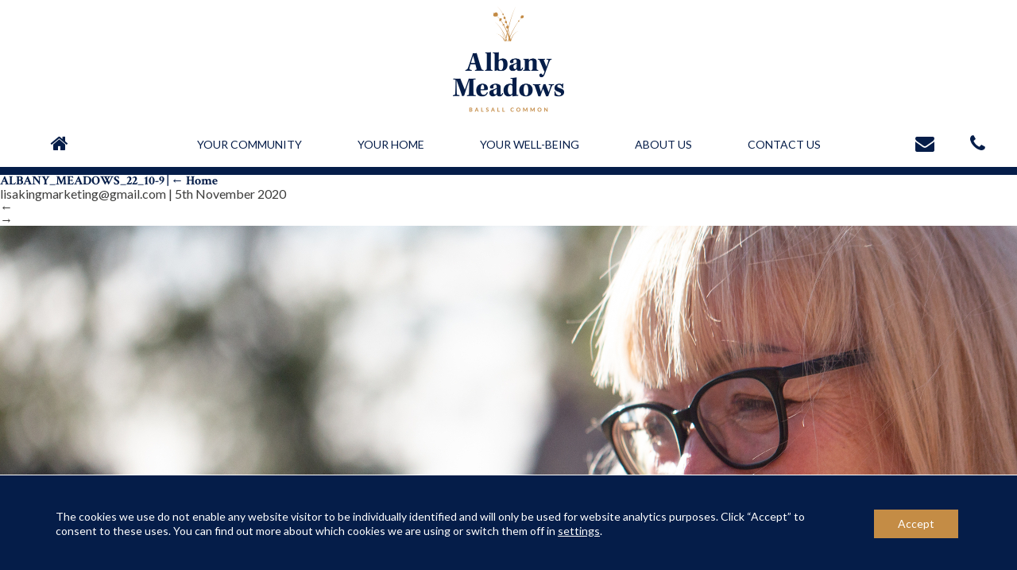

--- FILE ---
content_type: text/html; charset=UTF-8
request_url: https://www.albanymeadows.co.uk/home/albany_meadows_22_10-9/
body_size: 14128
content:
<!DOCTYPE html>
<html lang="en-GB">
<head>

	<meta charset="UTF-8" />
	<meta name="viewport" content="width=device-width" />
	<title>ALBANY_MEADOWS_22_10-9 | Albany Meadows</title>

	<!-- CSS -->
	<link rel="stylesheet" type="text/css" href="https://www.albanymeadows.co.uk/wp-content/themes/albanymeadows/style.css?v=1.1.7" />
	<link rel="stylesheet" type="text/css" href="https://www.albanymeadows.co.uk/wp-content/themes/albanymeadows/responsive.css?v=1.1.7" />

	<!-- Favicon -->
	<link rel="icon" href="https://www.albanymeadows.co.uk/wp-content/themes/albanymeadows/im/favicon.png" type="image/png">

	<!-- Lato -->
	<link href="https://fonts.googleapis.com/css?family=Lato:400,700" rel="stylesheet">

	<!-- Crimson Text -->
	<link href="https://fonts.googleapis.com/css?family=Crimson+Text:400,400i,600i,700" rel="stylesheet">

	<!-- Font Awesome -->
	<link rel="stylesheet" href="https://maxcdn.bootstrapcdn.com/font-awesome/4.5.0/css/font-awesome.min.css">

	<!-- Jquery -->
	<script src="https://ajax.googleapis.com/ajax/libs/jquery/1.11.1/jquery.min.js"></script>

	<!-- Carousel -->
	<script type="text/javascript" src="https://www.albanymeadows.co.uk/wp-content/themes/albanymeadows/js/slick.min.js"></script>
	<link rel="stylesheet" type="text/css" href="https://www.albanymeadows.co.uk/wp-content/themes/albanymeadows/js/slick.css"/>
	
	<!-- Gallery -->
	<link rel="stylesheet" href="https://cdnjs.cloudflare.com/ajax/libs/lightgallery/1.6.1/css/lightgallery.css" />
	<!-- GALLERY SCRIPTS -->
	<script src="https://cdnjs.cloudflare.com/ajax/libs/lightgallery/1.6.1/js/lightgallery-all.min.js"></script>
	<script type="text/javascript">
	$(document).ready(function() {
		$('#gallery').lightGallery({
		    thumbnail:false
		}); 
		$('#siteplangallery').lightGallery({
		    thumbnail:false
		}); 
		$('#floorplangallery').lightGallery({
		    thumbnail:false
		}); 
	});
	</script>
	<!-- END GALLERY SCRIPTS -->	

	
	<!-- Global site tag (gtag.js) - Google Ads: 794763962 -->
	<script async src="https://www.googletagmanager.com/gtag/js?id=AW-794763962"></script>
	<script>
	window.dataLayer = window.dataLayer || [];
	function gtag(){dataLayer.push(arguments);}
	gtag('js', new Date());

	gtag('config', 'AW-794763962');
	</script>

	
	<meta name='robots' content='index, follow, max-image-preview:large, max-snippet:-1, max-video-preview:-1' />
	<style>img:is([sizes="auto" i], [sizes^="auto," i]) { contain-intrinsic-size: 3000px 1500px }</style>
	
	<!-- This site is optimized with the Yoast SEO plugin v26.4 - https://yoast.com/wordpress/plugins/seo/ -->
	<link rel="canonical" href="https://www.albanymeadows.co.uk/home/albany_meadows_22_10-9/" />
	<meta property="og:locale" content="en_GB" />
	<meta property="og:type" content="article" />
	<meta property="og:title" content="ALBANY_MEADOWS_22_10-9 | Albany Meadows" />
	<meta property="og:url" content="https://www.albanymeadows.co.uk/home/albany_meadows_22_10-9/" />
	<meta property="og:site_name" content="Albany Meadows" />
	<meta property="article:publisher" content="https://www.facebook.com/AlbanyMeadows" />
	<meta property="og:image" content="https://www.albanymeadows.co.uk/home/albany_meadows_22_10-9" />
	<meta property="og:image:width" content="1960" />
	<meta property="og:image:height" content="940" />
	<meta property="og:image:type" content="image/jpeg" />
	<meta name="twitter:card" content="summary_large_image" />
	<meta name="twitter:site" content="@AlbanyMeadows" />
	<script type="application/ld+json" class="yoast-schema-graph">{"@context":"https://schema.org","@graph":[{"@type":"WebPage","@id":"https://www.albanymeadows.co.uk/home/albany_meadows_22_10-9/","url":"https://www.albanymeadows.co.uk/home/albany_meadows_22_10-9/","name":"ALBANY_MEADOWS_22_10-9 | Albany Meadows","isPartOf":{"@id":"https://www.albanymeadows.co.uk/#website"},"primaryImageOfPage":{"@id":"https://www.albanymeadows.co.uk/home/albany_meadows_22_10-9/#primaryimage"},"image":{"@id":"https://www.albanymeadows.co.uk/home/albany_meadows_22_10-9/#primaryimage"},"thumbnailUrl":"https://www.albanymeadows.co.uk/wp-content/uploads/2020/11/ALBANY_MEADOWS_22_10-9.jpg","datePublished":"2020-11-05T16:40:58+00:00","breadcrumb":{"@id":"https://www.albanymeadows.co.uk/home/albany_meadows_22_10-9/#breadcrumb"},"inLanguage":"en-GB","potentialAction":[{"@type":"ReadAction","target":["https://www.albanymeadows.co.uk/home/albany_meadows_22_10-9/"]}]},{"@type":"ImageObject","inLanguage":"en-GB","@id":"https://www.albanymeadows.co.uk/home/albany_meadows_22_10-9/#primaryimage","url":"https://www.albanymeadows.co.uk/wp-content/uploads/2020/11/ALBANY_MEADOWS_22_10-9.jpg","contentUrl":"https://www.albanymeadows.co.uk/wp-content/uploads/2020/11/ALBANY_MEADOWS_22_10-9.jpg","width":1960,"height":940},{"@type":"BreadcrumbList","@id":"https://www.albanymeadows.co.uk/home/albany_meadows_22_10-9/#breadcrumb","itemListElement":[{"@type":"ListItem","position":1,"name":"Home","item":"https://www.albanymeadows.co.uk/"},{"@type":"ListItem","position":2,"name":"Home","item":"https://www.albanymeadows.co.uk/"},{"@type":"ListItem","position":3,"name":"ALBANY_MEADOWS_22_10-9"}]},{"@type":"WebSite","@id":"https://www.albanymeadows.co.uk/#website","url":"https://www.albanymeadows.co.uk/","name":"Albany Meadows","description":"","publisher":{"@id":"https://www.albanymeadows.co.uk/#organization"},"potentialAction":[{"@type":"SearchAction","target":{"@type":"EntryPoint","urlTemplate":"https://www.albanymeadows.co.uk/?s={search_term_string}"},"query-input":{"@type":"PropertyValueSpecification","valueRequired":true,"valueName":"search_term_string"}}],"inLanguage":"en-GB"},{"@type":"Organization","@id":"https://www.albanymeadows.co.uk/#organization","name":"Albany Meadows","url":"https://www.albanymeadows.co.uk/","logo":{"@type":"ImageObject","inLanguage":"en-GB","@id":"https://www.albanymeadows.co.uk/#/schema/logo/image/","url":"https://www.albanymeadows.co.uk/wp-content/uploads/2017/12/logo.png","contentUrl":"https://www.albanymeadows.co.uk/wp-content/uploads/2017/12/logo.png","width":280,"height":265,"caption":"Albany Meadows"},"image":{"@id":"https://www.albanymeadows.co.uk/#/schema/logo/image/"},"sameAs":["https://www.facebook.com/AlbanyMeadows","https://x.com/AlbanyMeadows"]}]}</script>
	<!-- / Yoast SEO plugin. -->


<link rel="alternate" type="application/rss+xml" title="Albany Meadows &raquo; Feed" href="https://www.albanymeadows.co.uk/feed/" />
<link rel="alternate" type="application/rss+xml" title="Albany Meadows &raquo; Comments Feed" href="https://www.albanymeadows.co.uk/comments/feed/" />
<script type="text/javascript">
/* <![CDATA[ */
window._wpemojiSettings = {"baseUrl":"https:\/\/s.w.org\/images\/core\/emoji\/16.0.1\/72x72\/","ext":".png","svgUrl":"https:\/\/s.w.org\/images\/core\/emoji\/16.0.1\/svg\/","svgExt":".svg","source":{"concatemoji":"https:\/\/www.albanymeadows.co.uk\/wp-includes\/js\/wp-emoji-release.min.js?ver=6.8.3"}};
/*! This file is auto-generated */
!function(s,n){var o,i,e;function c(e){try{var t={supportTests:e,timestamp:(new Date).valueOf()};sessionStorage.setItem(o,JSON.stringify(t))}catch(e){}}function p(e,t,n){e.clearRect(0,0,e.canvas.width,e.canvas.height),e.fillText(t,0,0);var t=new Uint32Array(e.getImageData(0,0,e.canvas.width,e.canvas.height).data),a=(e.clearRect(0,0,e.canvas.width,e.canvas.height),e.fillText(n,0,0),new Uint32Array(e.getImageData(0,0,e.canvas.width,e.canvas.height).data));return t.every(function(e,t){return e===a[t]})}function u(e,t){e.clearRect(0,0,e.canvas.width,e.canvas.height),e.fillText(t,0,0);for(var n=e.getImageData(16,16,1,1),a=0;a<n.data.length;a++)if(0!==n.data[a])return!1;return!0}function f(e,t,n,a){switch(t){case"flag":return n(e,"\ud83c\udff3\ufe0f\u200d\u26a7\ufe0f","\ud83c\udff3\ufe0f\u200b\u26a7\ufe0f")?!1:!n(e,"\ud83c\udde8\ud83c\uddf6","\ud83c\udde8\u200b\ud83c\uddf6")&&!n(e,"\ud83c\udff4\udb40\udc67\udb40\udc62\udb40\udc65\udb40\udc6e\udb40\udc67\udb40\udc7f","\ud83c\udff4\u200b\udb40\udc67\u200b\udb40\udc62\u200b\udb40\udc65\u200b\udb40\udc6e\u200b\udb40\udc67\u200b\udb40\udc7f");case"emoji":return!a(e,"\ud83e\udedf")}return!1}function g(e,t,n,a){var r="undefined"!=typeof WorkerGlobalScope&&self instanceof WorkerGlobalScope?new OffscreenCanvas(300,150):s.createElement("canvas"),o=r.getContext("2d",{willReadFrequently:!0}),i=(o.textBaseline="top",o.font="600 32px Arial",{});return e.forEach(function(e){i[e]=t(o,e,n,a)}),i}function t(e){var t=s.createElement("script");t.src=e,t.defer=!0,s.head.appendChild(t)}"undefined"!=typeof Promise&&(o="wpEmojiSettingsSupports",i=["flag","emoji"],n.supports={everything:!0,everythingExceptFlag:!0},e=new Promise(function(e){s.addEventListener("DOMContentLoaded",e,{once:!0})}),new Promise(function(t){var n=function(){try{var e=JSON.parse(sessionStorage.getItem(o));if("object"==typeof e&&"number"==typeof e.timestamp&&(new Date).valueOf()<e.timestamp+604800&&"object"==typeof e.supportTests)return e.supportTests}catch(e){}return null}();if(!n){if("undefined"!=typeof Worker&&"undefined"!=typeof OffscreenCanvas&&"undefined"!=typeof URL&&URL.createObjectURL&&"undefined"!=typeof Blob)try{var e="postMessage("+g.toString()+"("+[JSON.stringify(i),f.toString(),p.toString(),u.toString()].join(",")+"));",a=new Blob([e],{type:"text/javascript"}),r=new Worker(URL.createObjectURL(a),{name:"wpTestEmojiSupports"});return void(r.onmessage=function(e){c(n=e.data),r.terminate(),t(n)})}catch(e){}c(n=g(i,f,p,u))}t(n)}).then(function(e){for(var t in e)n.supports[t]=e[t],n.supports.everything=n.supports.everything&&n.supports[t],"flag"!==t&&(n.supports.everythingExceptFlag=n.supports.everythingExceptFlag&&n.supports[t]);n.supports.everythingExceptFlag=n.supports.everythingExceptFlag&&!n.supports.flag,n.DOMReady=!1,n.readyCallback=function(){n.DOMReady=!0}}).then(function(){return e}).then(function(){var e;n.supports.everything||(n.readyCallback(),(e=n.source||{}).concatemoji?t(e.concatemoji):e.wpemoji&&e.twemoji&&(t(e.twemoji),t(e.wpemoji)))}))}((window,document),window._wpemojiSettings);
/* ]]> */
</script>
<style id='wp-emoji-styles-inline-css' type='text/css'>

	img.wp-smiley, img.emoji {
		display: inline !important;
		border: none !important;
		box-shadow: none !important;
		height: 1em !important;
		width: 1em !important;
		margin: 0 0.07em !important;
		vertical-align: -0.1em !important;
		background: none !important;
		padding: 0 !important;
	}
</style>
<link rel='stylesheet' id='wp-block-library-css' href='https://www.albanymeadows.co.uk/wp-includes/css/dist/block-library/style.min.css?ver=6.8.3' type='text/css' media='all' />
<style id='classic-theme-styles-inline-css' type='text/css'>
/*! This file is auto-generated */
.wp-block-button__link{color:#fff;background-color:#32373c;border-radius:9999px;box-shadow:none;text-decoration:none;padding:calc(.667em + 2px) calc(1.333em + 2px);font-size:1.125em}.wp-block-file__button{background:#32373c;color:#fff;text-decoration:none}
</style>
<style id='global-styles-inline-css' type='text/css'>
:root{--wp--preset--aspect-ratio--square: 1;--wp--preset--aspect-ratio--4-3: 4/3;--wp--preset--aspect-ratio--3-4: 3/4;--wp--preset--aspect-ratio--3-2: 3/2;--wp--preset--aspect-ratio--2-3: 2/3;--wp--preset--aspect-ratio--16-9: 16/9;--wp--preset--aspect-ratio--9-16: 9/16;--wp--preset--color--black: #000000;--wp--preset--color--cyan-bluish-gray: #abb8c3;--wp--preset--color--white: #ffffff;--wp--preset--color--pale-pink: #f78da7;--wp--preset--color--vivid-red: #cf2e2e;--wp--preset--color--luminous-vivid-orange: #ff6900;--wp--preset--color--luminous-vivid-amber: #fcb900;--wp--preset--color--light-green-cyan: #7bdcb5;--wp--preset--color--vivid-green-cyan: #00d084;--wp--preset--color--pale-cyan-blue: #8ed1fc;--wp--preset--color--vivid-cyan-blue: #0693e3;--wp--preset--color--vivid-purple: #9b51e0;--wp--preset--gradient--vivid-cyan-blue-to-vivid-purple: linear-gradient(135deg,rgba(6,147,227,1) 0%,rgb(155,81,224) 100%);--wp--preset--gradient--light-green-cyan-to-vivid-green-cyan: linear-gradient(135deg,rgb(122,220,180) 0%,rgb(0,208,130) 100%);--wp--preset--gradient--luminous-vivid-amber-to-luminous-vivid-orange: linear-gradient(135deg,rgba(252,185,0,1) 0%,rgba(255,105,0,1) 100%);--wp--preset--gradient--luminous-vivid-orange-to-vivid-red: linear-gradient(135deg,rgba(255,105,0,1) 0%,rgb(207,46,46) 100%);--wp--preset--gradient--very-light-gray-to-cyan-bluish-gray: linear-gradient(135deg,rgb(238,238,238) 0%,rgb(169,184,195) 100%);--wp--preset--gradient--cool-to-warm-spectrum: linear-gradient(135deg,rgb(74,234,220) 0%,rgb(151,120,209) 20%,rgb(207,42,186) 40%,rgb(238,44,130) 60%,rgb(251,105,98) 80%,rgb(254,248,76) 100%);--wp--preset--gradient--blush-light-purple: linear-gradient(135deg,rgb(255,206,236) 0%,rgb(152,150,240) 100%);--wp--preset--gradient--blush-bordeaux: linear-gradient(135deg,rgb(254,205,165) 0%,rgb(254,45,45) 50%,rgb(107,0,62) 100%);--wp--preset--gradient--luminous-dusk: linear-gradient(135deg,rgb(255,203,112) 0%,rgb(199,81,192) 50%,rgb(65,88,208) 100%);--wp--preset--gradient--pale-ocean: linear-gradient(135deg,rgb(255,245,203) 0%,rgb(182,227,212) 50%,rgb(51,167,181) 100%);--wp--preset--gradient--electric-grass: linear-gradient(135deg,rgb(202,248,128) 0%,rgb(113,206,126) 100%);--wp--preset--gradient--midnight: linear-gradient(135deg,rgb(2,3,129) 0%,rgb(40,116,252) 100%);--wp--preset--font-size--small: 13px;--wp--preset--font-size--medium: 20px;--wp--preset--font-size--large: 36px;--wp--preset--font-size--x-large: 42px;--wp--preset--spacing--20: 0.44rem;--wp--preset--spacing--30: 0.67rem;--wp--preset--spacing--40: 1rem;--wp--preset--spacing--50: 1.5rem;--wp--preset--spacing--60: 2.25rem;--wp--preset--spacing--70: 3.38rem;--wp--preset--spacing--80: 5.06rem;--wp--preset--shadow--natural: 6px 6px 9px rgba(0, 0, 0, 0.2);--wp--preset--shadow--deep: 12px 12px 50px rgba(0, 0, 0, 0.4);--wp--preset--shadow--sharp: 6px 6px 0px rgba(0, 0, 0, 0.2);--wp--preset--shadow--outlined: 6px 6px 0px -3px rgba(255, 255, 255, 1), 6px 6px rgba(0, 0, 0, 1);--wp--preset--shadow--crisp: 6px 6px 0px rgba(0, 0, 0, 1);}:where(.is-layout-flex){gap: 0.5em;}:where(.is-layout-grid){gap: 0.5em;}body .is-layout-flex{display: flex;}.is-layout-flex{flex-wrap: wrap;align-items: center;}.is-layout-flex > :is(*, div){margin: 0;}body .is-layout-grid{display: grid;}.is-layout-grid > :is(*, div){margin: 0;}:where(.wp-block-columns.is-layout-flex){gap: 2em;}:where(.wp-block-columns.is-layout-grid){gap: 2em;}:where(.wp-block-post-template.is-layout-flex){gap: 1.25em;}:where(.wp-block-post-template.is-layout-grid){gap: 1.25em;}.has-black-color{color: var(--wp--preset--color--black) !important;}.has-cyan-bluish-gray-color{color: var(--wp--preset--color--cyan-bluish-gray) !important;}.has-white-color{color: var(--wp--preset--color--white) !important;}.has-pale-pink-color{color: var(--wp--preset--color--pale-pink) !important;}.has-vivid-red-color{color: var(--wp--preset--color--vivid-red) !important;}.has-luminous-vivid-orange-color{color: var(--wp--preset--color--luminous-vivid-orange) !important;}.has-luminous-vivid-amber-color{color: var(--wp--preset--color--luminous-vivid-amber) !important;}.has-light-green-cyan-color{color: var(--wp--preset--color--light-green-cyan) !important;}.has-vivid-green-cyan-color{color: var(--wp--preset--color--vivid-green-cyan) !important;}.has-pale-cyan-blue-color{color: var(--wp--preset--color--pale-cyan-blue) !important;}.has-vivid-cyan-blue-color{color: var(--wp--preset--color--vivid-cyan-blue) !important;}.has-vivid-purple-color{color: var(--wp--preset--color--vivid-purple) !important;}.has-black-background-color{background-color: var(--wp--preset--color--black) !important;}.has-cyan-bluish-gray-background-color{background-color: var(--wp--preset--color--cyan-bluish-gray) !important;}.has-white-background-color{background-color: var(--wp--preset--color--white) !important;}.has-pale-pink-background-color{background-color: var(--wp--preset--color--pale-pink) !important;}.has-vivid-red-background-color{background-color: var(--wp--preset--color--vivid-red) !important;}.has-luminous-vivid-orange-background-color{background-color: var(--wp--preset--color--luminous-vivid-orange) !important;}.has-luminous-vivid-amber-background-color{background-color: var(--wp--preset--color--luminous-vivid-amber) !important;}.has-light-green-cyan-background-color{background-color: var(--wp--preset--color--light-green-cyan) !important;}.has-vivid-green-cyan-background-color{background-color: var(--wp--preset--color--vivid-green-cyan) !important;}.has-pale-cyan-blue-background-color{background-color: var(--wp--preset--color--pale-cyan-blue) !important;}.has-vivid-cyan-blue-background-color{background-color: var(--wp--preset--color--vivid-cyan-blue) !important;}.has-vivid-purple-background-color{background-color: var(--wp--preset--color--vivid-purple) !important;}.has-black-border-color{border-color: var(--wp--preset--color--black) !important;}.has-cyan-bluish-gray-border-color{border-color: var(--wp--preset--color--cyan-bluish-gray) !important;}.has-white-border-color{border-color: var(--wp--preset--color--white) !important;}.has-pale-pink-border-color{border-color: var(--wp--preset--color--pale-pink) !important;}.has-vivid-red-border-color{border-color: var(--wp--preset--color--vivid-red) !important;}.has-luminous-vivid-orange-border-color{border-color: var(--wp--preset--color--luminous-vivid-orange) !important;}.has-luminous-vivid-amber-border-color{border-color: var(--wp--preset--color--luminous-vivid-amber) !important;}.has-light-green-cyan-border-color{border-color: var(--wp--preset--color--light-green-cyan) !important;}.has-vivid-green-cyan-border-color{border-color: var(--wp--preset--color--vivid-green-cyan) !important;}.has-pale-cyan-blue-border-color{border-color: var(--wp--preset--color--pale-cyan-blue) !important;}.has-vivid-cyan-blue-border-color{border-color: var(--wp--preset--color--vivid-cyan-blue) !important;}.has-vivid-purple-border-color{border-color: var(--wp--preset--color--vivid-purple) !important;}.has-vivid-cyan-blue-to-vivid-purple-gradient-background{background: var(--wp--preset--gradient--vivid-cyan-blue-to-vivid-purple) !important;}.has-light-green-cyan-to-vivid-green-cyan-gradient-background{background: var(--wp--preset--gradient--light-green-cyan-to-vivid-green-cyan) !important;}.has-luminous-vivid-amber-to-luminous-vivid-orange-gradient-background{background: var(--wp--preset--gradient--luminous-vivid-amber-to-luminous-vivid-orange) !important;}.has-luminous-vivid-orange-to-vivid-red-gradient-background{background: var(--wp--preset--gradient--luminous-vivid-orange-to-vivid-red) !important;}.has-very-light-gray-to-cyan-bluish-gray-gradient-background{background: var(--wp--preset--gradient--very-light-gray-to-cyan-bluish-gray) !important;}.has-cool-to-warm-spectrum-gradient-background{background: var(--wp--preset--gradient--cool-to-warm-spectrum) !important;}.has-blush-light-purple-gradient-background{background: var(--wp--preset--gradient--blush-light-purple) !important;}.has-blush-bordeaux-gradient-background{background: var(--wp--preset--gradient--blush-bordeaux) !important;}.has-luminous-dusk-gradient-background{background: var(--wp--preset--gradient--luminous-dusk) !important;}.has-pale-ocean-gradient-background{background: var(--wp--preset--gradient--pale-ocean) !important;}.has-electric-grass-gradient-background{background: var(--wp--preset--gradient--electric-grass) !important;}.has-midnight-gradient-background{background: var(--wp--preset--gradient--midnight) !important;}.has-small-font-size{font-size: var(--wp--preset--font-size--small) !important;}.has-medium-font-size{font-size: var(--wp--preset--font-size--medium) !important;}.has-large-font-size{font-size: var(--wp--preset--font-size--large) !important;}.has-x-large-font-size{font-size: var(--wp--preset--font-size--x-large) !important;}
:where(.wp-block-post-template.is-layout-flex){gap: 1.25em;}:where(.wp-block-post-template.is-layout-grid){gap: 1.25em;}
:where(.wp-block-columns.is-layout-flex){gap: 2em;}:where(.wp-block-columns.is-layout-grid){gap: 2em;}
:root :where(.wp-block-pullquote){font-size: 1.5em;line-height: 1.6;}
</style>
<link rel='stylesheet' id='contact-form-7-css' href='https://www.albanymeadows.co.uk/wp-content/plugins/contact-form-7/includes/css/styles.css?ver=6.1.3' type='text/css' media='all' />
<link rel='stylesheet' id='moove_gdpr_frontend-css' href='https://www.albanymeadows.co.uk/wp-content/plugins/gdpr-cookie-compliance/dist/styles/gdpr-main-nf.css?ver=5.0.9' type='text/css' media='all' />
<style id='moove_gdpr_frontend-inline-css' type='text/css'>
				#moove_gdpr_cookie_modal .moove-gdpr-modal-content .moove-gdpr-tab-main h3.tab-title, 
				#moove_gdpr_cookie_modal .moove-gdpr-modal-content .moove-gdpr-tab-main span.tab-title,
				#moove_gdpr_cookie_modal .moove-gdpr-modal-content .moove-gdpr-modal-left-content #moove-gdpr-menu li a, 
				#moove_gdpr_cookie_modal .moove-gdpr-modal-content .moove-gdpr-modal-left-content #moove-gdpr-menu li button,
				#moove_gdpr_cookie_modal .moove-gdpr-modal-content .moove-gdpr-modal-left-content .moove-gdpr-branding-cnt a,
				#moove_gdpr_cookie_modal .moove-gdpr-modal-content .moove-gdpr-modal-footer-content .moove-gdpr-button-holder a.mgbutton, 
				#moove_gdpr_cookie_modal .moove-gdpr-modal-content .moove-gdpr-modal-footer-content .moove-gdpr-button-holder button.mgbutton,
				#moove_gdpr_cookie_modal .cookie-switch .cookie-slider:after, 
				#moove_gdpr_cookie_modal .cookie-switch .slider:after, 
				#moove_gdpr_cookie_modal .switch .cookie-slider:after, 
				#moove_gdpr_cookie_modal .switch .slider:after,
				#moove_gdpr_cookie_info_bar .moove-gdpr-info-bar-container .moove-gdpr-info-bar-content p, 
				#moove_gdpr_cookie_info_bar .moove-gdpr-info-bar-container .moove-gdpr-info-bar-content p a,
				#moove_gdpr_cookie_info_bar .moove-gdpr-info-bar-container .moove-gdpr-info-bar-content a.mgbutton, 
				#moove_gdpr_cookie_info_bar .moove-gdpr-info-bar-container .moove-gdpr-info-bar-content button.mgbutton,
				#moove_gdpr_cookie_modal .moove-gdpr-modal-content .moove-gdpr-tab-main .moove-gdpr-tab-main-content h1, 
				#moove_gdpr_cookie_modal .moove-gdpr-modal-content .moove-gdpr-tab-main .moove-gdpr-tab-main-content h2, 
				#moove_gdpr_cookie_modal .moove-gdpr-modal-content .moove-gdpr-tab-main .moove-gdpr-tab-main-content h3, 
				#moove_gdpr_cookie_modal .moove-gdpr-modal-content .moove-gdpr-tab-main .moove-gdpr-tab-main-content h4, 
				#moove_gdpr_cookie_modal .moove-gdpr-modal-content .moove-gdpr-tab-main .moove-gdpr-tab-main-content h5, 
				#moove_gdpr_cookie_modal .moove-gdpr-modal-content .moove-gdpr-tab-main .moove-gdpr-tab-main-content h6,
				#moove_gdpr_cookie_modal .moove-gdpr-modal-content.moove_gdpr_modal_theme_v2 .moove-gdpr-modal-title .tab-title,
				#moove_gdpr_cookie_modal .moove-gdpr-modal-content.moove_gdpr_modal_theme_v2 .moove-gdpr-tab-main h3.tab-title, 
				#moove_gdpr_cookie_modal .moove-gdpr-modal-content.moove_gdpr_modal_theme_v2 .moove-gdpr-tab-main span.tab-title,
				#moove_gdpr_cookie_modal .moove-gdpr-modal-content.moove_gdpr_modal_theme_v2 .moove-gdpr-branding-cnt a {
					font-weight: inherit				}
			#moove_gdpr_cookie_modal,#moove_gdpr_cookie_info_bar,.gdpr_cookie_settings_shortcode_content{font-family:inherit}#moove_gdpr_save_popup_settings_button{background-color:#373737;color:#fff}#moove_gdpr_save_popup_settings_button:hover{background-color:#000}#moove_gdpr_cookie_info_bar .moove-gdpr-info-bar-container .moove-gdpr-info-bar-content a.mgbutton,#moove_gdpr_cookie_info_bar .moove-gdpr-info-bar-container .moove-gdpr-info-bar-content button.mgbutton{background-color:#c48c45}#moove_gdpr_cookie_modal .moove-gdpr-modal-content .moove-gdpr-modal-footer-content .moove-gdpr-button-holder a.mgbutton,#moove_gdpr_cookie_modal .moove-gdpr-modal-content .moove-gdpr-modal-footer-content .moove-gdpr-button-holder button.mgbutton,.gdpr_cookie_settings_shortcode_content .gdpr-shr-button.button-green{background-color:#c48c45;border-color:#c48c45}#moove_gdpr_cookie_modal .moove-gdpr-modal-content .moove-gdpr-modal-footer-content .moove-gdpr-button-holder a.mgbutton:hover,#moove_gdpr_cookie_modal .moove-gdpr-modal-content .moove-gdpr-modal-footer-content .moove-gdpr-button-holder button.mgbutton:hover,.gdpr_cookie_settings_shortcode_content .gdpr-shr-button.button-green:hover{background-color:#fff;color:#c48c45}#moove_gdpr_cookie_modal .moove-gdpr-modal-content .moove-gdpr-modal-close i,#moove_gdpr_cookie_modal .moove-gdpr-modal-content .moove-gdpr-modal-close span.gdpr-icon{background-color:#c48c45;border:1px solid #c48c45}#moove_gdpr_cookie_info_bar span.moove-gdpr-infobar-allow-all.focus-g,#moove_gdpr_cookie_info_bar span.moove-gdpr-infobar-allow-all:focus,#moove_gdpr_cookie_info_bar button.moove-gdpr-infobar-allow-all.focus-g,#moove_gdpr_cookie_info_bar button.moove-gdpr-infobar-allow-all:focus,#moove_gdpr_cookie_info_bar span.moove-gdpr-infobar-reject-btn.focus-g,#moove_gdpr_cookie_info_bar span.moove-gdpr-infobar-reject-btn:focus,#moove_gdpr_cookie_info_bar button.moove-gdpr-infobar-reject-btn.focus-g,#moove_gdpr_cookie_info_bar button.moove-gdpr-infobar-reject-btn:focus,#moove_gdpr_cookie_info_bar span.change-settings-button.focus-g,#moove_gdpr_cookie_info_bar span.change-settings-button:focus,#moove_gdpr_cookie_info_bar button.change-settings-button.focus-g,#moove_gdpr_cookie_info_bar button.change-settings-button:focus{-webkit-box-shadow:0 0 1px 3px #c48c45;-moz-box-shadow:0 0 1px 3px #c48c45;box-shadow:0 0 1px 3px #c48c45}#moove_gdpr_cookie_modal .moove-gdpr-modal-content .moove-gdpr-modal-close i:hover,#moove_gdpr_cookie_modal .moove-gdpr-modal-content .moove-gdpr-modal-close span.gdpr-icon:hover,#moove_gdpr_cookie_info_bar span[data-href]>u.change-settings-button{color:#c48c45}#moove_gdpr_cookie_modal .moove-gdpr-modal-content .moove-gdpr-modal-left-content #moove-gdpr-menu li.menu-item-selected a span.gdpr-icon,#moove_gdpr_cookie_modal .moove-gdpr-modal-content .moove-gdpr-modal-left-content #moove-gdpr-menu li.menu-item-selected button span.gdpr-icon{color:inherit}#moove_gdpr_cookie_modal .moove-gdpr-modal-content .moove-gdpr-modal-left-content #moove-gdpr-menu li a span.gdpr-icon,#moove_gdpr_cookie_modal .moove-gdpr-modal-content .moove-gdpr-modal-left-content #moove-gdpr-menu li button span.gdpr-icon{color:inherit}#moove_gdpr_cookie_modal .gdpr-acc-link{line-height:0;font-size:0;color:transparent;position:absolute}#moove_gdpr_cookie_modal .moove-gdpr-modal-content .moove-gdpr-modal-close:hover i,#moove_gdpr_cookie_modal .moove-gdpr-modal-content .moove-gdpr-modal-left-content #moove-gdpr-menu li a,#moove_gdpr_cookie_modal .moove-gdpr-modal-content .moove-gdpr-modal-left-content #moove-gdpr-menu li button,#moove_gdpr_cookie_modal .moove-gdpr-modal-content .moove-gdpr-modal-left-content #moove-gdpr-menu li button i,#moove_gdpr_cookie_modal .moove-gdpr-modal-content .moove-gdpr-modal-left-content #moove-gdpr-menu li a i,#moove_gdpr_cookie_modal .moove-gdpr-modal-content .moove-gdpr-tab-main .moove-gdpr-tab-main-content a:hover,#moove_gdpr_cookie_info_bar.moove-gdpr-dark-scheme .moove-gdpr-info-bar-container .moove-gdpr-info-bar-content a.mgbutton:hover,#moove_gdpr_cookie_info_bar.moove-gdpr-dark-scheme .moove-gdpr-info-bar-container .moove-gdpr-info-bar-content button.mgbutton:hover,#moove_gdpr_cookie_info_bar.moove-gdpr-dark-scheme .moove-gdpr-info-bar-container .moove-gdpr-info-bar-content a:hover,#moove_gdpr_cookie_info_bar.moove-gdpr-dark-scheme .moove-gdpr-info-bar-container .moove-gdpr-info-bar-content button:hover,#moove_gdpr_cookie_info_bar.moove-gdpr-dark-scheme .moove-gdpr-info-bar-container .moove-gdpr-info-bar-content span.change-settings-button:hover,#moove_gdpr_cookie_info_bar.moove-gdpr-dark-scheme .moove-gdpr-info-bar-container .moove-gdpr-info-bar-content button.change-settings-button:hover,#moove_gdpr_cookie_info_bar.moove-gdpr-dark-scheme .moove-gdpr-info-bar-container .moove-gdpr-info-bar-content u.change-settings-button:hover,#moove_gdpr_cookie_info_bar span[data-href]>u.change-settings-button,#moove_gdpr_cookie_info_bar.moove-gdpr-dark-scheme .moove-gdpr-info-bar-container .moove-gdpr-info-bar-content a.mgbutton.focus-g,#moove_gdpr_cookie_info_bar.moove-gdpr-dark-scheme .moove-gdpr-info-bar-container .moove-gdpr-info-bar-content button.mgbutton.focus-g,#moove_gdpr_cookie_info_bar.moove-gdpr-dark-scheme .moove-gdpr-info-bar-container .moove-gdpr-info-bar-content a.focus-g,#moove_gdpr_cookie_info_bar.moove-gdpr-dark-scheme .moove-gdpr-info-bar-container .moove-gdpr-info-bar-content button.focus-g,#moove_gdpr_cookie_info_bar.moove-gdpr-dark-scheme .moove-gdpr-info-bar-container .moove-gdpr-info-bar-content a.mgbutton:focus,#moove_gdpr_cookie_info_bar.moove-gdpr-dark-scheme .moove-gdpr-info-bar-container .moove-gdpr-info-bar-content button.mgbutton:focus,#moove_gdpr_cookie_info_bar.moove-gdpr-dark-scheme .moove-gdpr-info-bar-container .moove-gdpr-info-bar-content a:focus,#moove_gdpr_cookie_info_bar.moove-gdpr-dark-scheme .moove-gdpr-info-bar-container .moove-gdpr-info-bar-content button:focus,#moove_gdpr_cookie_info_bar.moove-gdpr-dark-scheme .moove-gdpr-info-bar-container .moove-gdpr-info-bar-content span.change-settings-button.focus-g,span.change-settings-button:focus,button.change-settings-button.focus-g,button.change-settings-button:focus,#moove_gdpr_cookie_info_bar.moove-gdpr-dark-scheme .moove-gdpr-info-bar-container .moove-gdpr-info-bar-content u.change-settings-button.focus-g,#moove_gdpr_cookie_info_bar.moove-gdpr-dark-scheme .moove-gdpr-info-bar-container .moove-gdpr-info-bar-content u.change-settings-button:focus{color:#c48c45}#moove_gdpr_cookie_modal .moove-gdpr-branding.focus-g span,#moove_gdpr_cookie_modal .moove-gdpr-modal-content .moove-gdpr-tab-main a.focus-g,#moove_gdpr_cookie_modal .moove-gdpr-modal-content .moove-gdpr-tab-main .gdpr-cd-details-toggle.focus-g{color:#c48c45}#moove_gdpr_cookie_modal.gdpr_lightbox-hide{display:none}#moove_gdpr_cookie_info_bar .moove-gdpr-info-bar-container .moove-gdpr-info-bar-content a.mgbutton,#moove_gdpr_cookie_info_bar .moove-gdpr-info-bar-container .moove-gdpr-info-bar-content button.mgbutton,#moove_gdpr_cookie_modal .moove-gdpr-modal-content .moove-gdpr-modal-footer-content .moove-gdpr-button-holder a.mgbutton,#moove_gdpr_cookie_modal .moove-gdpr-modal-content .moove-gdpr-modal-footer-content .moove-gdpr-button-holder button.mgbutton,.gdpr-shr-button,#moove_gdpr_cookie_info_bar .moove-gdpr-infobar-close-btn{border-radius:0}
</style>
<script type="text/javascript" src="https://www.albanymeadows.co.uk/wp-includes/js/jquery/jquery.min.js?ver=3.7.1" id="jquery-core-js"></script>
<script type="text/javascript" src="https://www.albanymeadows.co.uk/wp-includes/js/jquery/jquery-migrate.min.js?ver=3.4.1" id="jquery-migrate-js"></script>
<link rel="https://api.w.org/" href="https://www.albanymeadows.co.uk/wp-json/" /><link rel="alternate" title="JSON" type="application/json" href="https://www.albanymeadows.co.uk/wp-json/wp/v2/media/1054" /><link rel="EditURI" type="application/rsd+xml" title="RSD" href="https://www.albanymeadows.co.uk/xmlrpc.php?rsd" />
<meta name="generator" content="WordPress 6.8.3" />
<link rel='shortlink' href='https://www.albanymeadows.co.uk/?p=1054' />
<link rel="alternate" title="oEmbed (JSON)" type="application/json+oembed" href="https://www.albanymeadows.co.uk/wp-json/oembed/1.0/embed?url=https%3A%2F%2Fwww.albanymeadows.co.uk%2Fhome%2Falbany_meadows_22_10-9%2F" />
<link rel="alternate" title="oEmbed (XML)" type="text/xml+oembed" href="https://www.albanymeadows.co.uk/wp-json/oembed/1.0/embed?url=https%3A%2F%2Fwww.albanymeadows.co.uk%2Fhome%2Falbany_meadows_22_10-9%2F&#038;format=xml" />
<style type="text/css">.recentcomments a{display:inline !important;padding:0 !important;margin:0 !important;}</style>
</head>

<body class="attachment wp-singular attachment-template-default attachmentid-1054 attachment-jpeg wp-theme-albanymeadows">

<!-- Site Wrapper -->
<div class="wrapper">	

	<!-- Header -->
	<div class="header-wrapper full-width">
		
		<!-- NAV TOGGLE -->
		<button class="cmn-toggle-switch cmn-toggle-switch__htx">
			<span>toggle menu</span>
		</button>
		
		<div class="contact-icon">
			<a href="https://www.albanymeadows.co.uk/contact-us/">
				<i class="fa fa-envelope-o" aria-hidden="true"></i>
			</a>
		</div>
		
		<!-- Logo -->
		<div class="logo full-width">
			<a href="https://www.albanymeadows.co.uk">
				<img src="https://www.albanymeadows.co.uk/wp-content/themes/albanymeadows/im/logo.png" alt="Albany Meadows">
			</a>
		</div>

		<!-- Menu -->
		<div class="menu-wrapper main-menu full-width">
			<div class="menu fixed-width">

				<!-- Home -->
				<div class="home transition">
					<a href="https://www.albanymeadows.co.uk"><i class="fa fa-home" aria-hidden="true"></i></a>
				</div>

				<!-- Navigation -->
				<div class="navigation">

					<!-- Item -->
					<div class="item has-sub transition">
						<a href="https://www.albanymeadows.co.uk/your-community/">YOUR COMMUNITY</a>
						<div class="submenu transition">
							<a class="overview" href="https://www.albanymeadows.co.uk/your-community/">Overview</a>
							<!-- <a href="https://www.albanymeadows.co.uk/your-community/community-life/">Community Life</a> -->
							<a href="https://www.albanymeadows.co.uk/your-community/local-life/">Local Life</a>
						</div>
					</div>

					<!-- Item -->
					<div class="item has-sub transition">
						<a href="https://www.albanymeadows.co.uk/your-home/">YOUR HOME</a>
						<div class="submenu transition">
							<a class="overview" href="https://www.albanymeadows.co.uk/your-home/">Overview</a>
							<!-- <a href="https://www.albanymeadows.co.uk/your-home/properties/">Properties</a> -->
							<!-- <a href="https://www.albanymeadows.co.uk/your-home/helping-you-move/">Helping you move</a> -->
						</div>
					</div>

					<!-- Item -->
					<div class="item has-sub transition">
						<a href="https://www.albanymeadows.co.uk/your-well-being/">YOUR WELL-BEING</a>
						<div class="submenu transition">
							<a class="overview" href="https://www.albanymeadows.co.uk/your-well-being/">Overview</a>
							<a href="https://www.albanymeadows.co.uk/your-well-being/about-oak-retirement/">About Oak Retirement</a>
						</div>
					</div>

					<!-- Item -->
					<div class="item has-sub transition">
						<a>ABOUT US</a>
						<div class="submenu transition">
							<a href="https://www.albanymeadows.co.uk/faqs/">FAQs</a>
							<a href="https://www.albanymeadows.co.uk/about-amber/">About Amber</a>
							<!-- <a href="https://www.albanymeadows.co.uk/news/">News</a> -->
							<!-- <a href="https://www.albanymeadows.co.uk/covid-secure-viewings/">Covid Secure Viewings</a> -->
						</div>
					</div>

					<!-- Item -->
					<div class="item transition">
						<a href="https://www.albanymeadows.co.uk/contact-us/">CONTACT US</a>		
					</div>

				</div>

				<!-- Tools -->
				<div class="tools">
					<a href="https://www.albanymeadows.co.uk/contact-us/" class="show-form">
						<i class="fa fa-envelope" aria-hidden="true"></i>
					</a>
					<a href="tel:024750924300">
						<i class="fa fa-phone" aria-hidden="true"></i>
					</a>
				</div>

			</div>
		</div>

	</div>
	<!-- /Header -->


	<!-- Page -->
	<div class="page-wrapper"><section id="content" role="main">
<header class="header">
<h1 class="entry-title">ALBANY_MEADOWS_22_10-9 <span class="meta-sep">|</span> <a href="https://www.albanymeadows.co.uk/" title="Return to Home" rev="attachment"><span class="meta-nav">&larr; </span>Home</a></h1> <section class="entry-meta">
<span class="author vcard"><a href="https://www.albanymeadows.co.uk/author/lisakingmarketinggmail-com/" title="Posts by lisakingmarketing@gmail.com" rel="author">lisakingmarketing@gmail.com</a></span>
<span class="meta-sep"> | </span>
<span class="entry-date">5th November 2020</span>
</section></header>
<article id="post-1054" class="post-1054 attachment type-attachment status-inherit hentry">
<header class="header">
<nav id="nav-above" class="navigation" role="navigation">
<div class="nav-previous"><a href='https://www.albanymeadows.co.uk/home/albany_meadows_15_09_-59/'>&larr;</a></div>
<div class="nav-next"><a href='https://www.albanymeadows.co.uk/home/albany_meadows_15_09_-3/'>&rarr;</a></div>
</nav>
</header>
<section class="entry-content">
<div class="entry-attachment">
<p class="attachment"><a href="https://www.albanymeadows.co.uk/wp-content/uploads/2020/11/ALBANY_MEADOWS_22_10-9.jpg" title="ALBANY_MEADOWS_22_10-9" rel="attachment"><img src="https://www.albanymeadows.co.uk/wp-content/uploads/2020/11/ALBANY_MEADOWS_22_10-9.jpg" width="1960" height="940" class="attachment-medium" alt="" /></a></p>
</div>
<div class="entry-caption"></div>
</section>
</article>
<section id="comments">
</section></section>
<aside id="sidebar" role="complementary">
<div id="primary" class="widget-area">
<ul class="xoxo">
<li id="search-2" class="widget-container widget_search"><form role="search" method="get" id="searchform" class="searchform" action="https://www.albanymeadows.co.uk/">
				<div>
					<label class="screen-reader-text" for="s">Search for:</label>
					<input type="text" value="" name="s" id="s" />
					<input type="submit" id="searchsubmit" value="Search" />
				</div>
			</form></li>
		<li id="recent-posts-2" class="widget-container widget_recent_entries">
		<h3 class="widget-title">Recent Posts</h3>
		<ul>
											<li>
					<a href="https://www.albanymeadows.co.uk/home-of-the-month/">Featured home. See inside ground floor two-bedroom apartment 30 which enjoys peaceful woodland views</a>
									</li>
											<li>
					<a href="https://www.albanymeadows.co.uk/winter-months-are-warm-and-welcoming-at-albany-meadows/">Winter months are warm and welcoming at Albany Meadows</a>
									</li>
											<li>
					<a href="https://www.albanymeadows.co.uk/residents-story-peter-sue/">What our residents have to say | Read Peter and Sue’s story</a>
									</li>
											<li>
					<a href="https://www.albanymeadows.co.uk/residents-story-margaret/">What our residents have to say | Margaret’s story</a>
									</li>
											<li>
					<a href="https://www.albanymeadows.co.uk/lockdown-quiz-nights/">Virtual quiz nights have been a big hit at Albany Meadows</a>
									</li>
					</ul>

		</li><li id="recent-comments-2" class="widget-container widget_recent_comments"><h3 class="widget-title">Recent Comments</h3><ul id="recentcomments"></ul></li><li id="archives-2" class="widget-container widget_archive"><h3 class="widget-title">Archives</h3>
			<ul>
					<li><a href='https://www.albanymeadows.co.uk/2022/01/'>January 2022</a></li>
	<li><a href='https://www.albanymeadows.co.uk/2021/09/'>September 2021</a></li>
	<li><a href='https://www.albanymeadows.co.uk/2021/04/'>April 2021</a></li>
	<li><a href='https://www.albanymeadows.co.uk/2021/03/'>March 2021</a></li>
	<li><a href='https://www.albanymeadows.co.uk/2020/12/'>December 2020</a></li>
	<li><a href='https://www.albanymeadows.co.uk/2020/11/'>November 2020</a></li>
	<li><a href='https://www.albanymeadows.co.uk/2020/07/'>July 2020</a></li>
	<li><a href='https://www.albanymeadows.co.uk/2020/06/'>June 2020</a></li>
	<li><a href='https://www.albanymeadows.co.uk/2020/05/'>May 2020</a></li>
	<li><a href='https://www.albanymeadows.co.uk/2020/03/'>March 2020</a></li>
	<li><a href='https://www.albanymeadows.co.uk/2020/02/'>February 2020</a></li>
	<li><a href='https://www.albanymeadows.co.uk/2020/01/'>January 2020</a></li>
	<li><a href='https://www.albanymeadows.co.uk/2019/10/'>October 2019</a></li>
	<li><a href='https://www.albanymeadows.co.uk/2019/09/'>September 2019</a></li>
	<li><a href='https://www.albanymeadows.co.uk/2019/07/'>July 2019</a></li>
	<li><a href='https://www.albanymeadows.co.uk/2019/03/'>March 2019</a></li>
	<li><a href='https://www.albanymeadows.co.uk/2018/11/'>November 2018</a></li>
	<li><a href='https://www.albanymeadows.co.uk/2018/10/'>October 2018</a></li>
	<li><a href='https://www.albanymeadows.co.uk/2018/09/'>September 2018</a></li>
	<li><a href='https://www.albanymeadows.co.uk/2018/07/'>July 2018</a></li>
	<li><a href='https://www.albanymeadows.co.uk/2018/06/'>June 2018</a></li>
	<li><a href='https://www.albanymeadows.co.uk/2018/05/'>May 2018</a></li>
	<li><a href='https://www.albanymeadows.co.uk/2018/03/'>March 2018</a></li>
	<li><a href='https://www.albanymeadows.co.uk/2018/01/'>January 2018</a></li>
	<li><a href='https://www.albanymeadows.co.uk/2017/09/'>September 2017</a></li>
			</ul>

			</li><li id="categories-2" class="widget-container widget_categories"><h3 class="widget-title">Categories</h3>
			<ul>
					<li class="cat-item cat-item-3"><a href="https://www.albanymeadows.co.uk/category/community-life/">Community Life</a>
</li>
	<li class="cat-item cat-item-2"><a href="https://www.albanymeadows.co.uk/category/news/">News</a>
</li>
			</ul>

			</li><li id="meta-2" class="widget-container widget_meta"><h3 class="widget-title">Meta</h3>
		<ul>
						<li><a rel="nofollow" href="https://www.albanymeadows.co.uk/wp-login.php">Log in</a></li>
			<li><a href="https://www.albanymeadows.co.uk/feed/">Entries feed</a></li>
			<li><a href="https://www.albanymeadows.co.uk/comments/feed/">Comments feed</a></li>

			<li><a href="https://en-gb.wordpress.org/">WordPress.org</a></li>
		</ul>

		</li></ul>
</div>
</aside>	</div>
	<!-- /Page -->
	
	<div class="clear"></div>

	
  	<!-- Footer -->
	<div class="footer full-width">

		<!-- Social -->
		<div class="social-wrapper full-width">
			<div class="social fixed-width">

				<!-- Reed -->
				<img class="reed" src="https://www.albanymeadows.co.uk/wp-content/themes/albanymeadows/im/icon-reed-darkblue.png" alt="">

				<!-- List -->
				<div class="list">

					<!-- Facebook -->
					<a href="https://www.facebook.com/AlbanyMeadows" target="blank_()">
						<div class="item transition">
							<i class="fa fa-facebook" aria-hidden="true"></i>
						</div>
					</a>

				</div>

			</div>
		</div>

		<!-- Menu -->
		<div class="menu-wrapper full-width">
			<div class="menu fixed-width">

				<!-- Column -->
				<div class="column">
					<div class="item full-width">
						<p class="bold"><a href="https://www.albanymeadows.co.uk/your-community/">YOUR COMMUNITY</a></p>
						<!-- <p><a href="https://www.albanymeadows.co.uk/your-community/community-life/">Community Life</a></p> -->
						<p><a href="https://www.albanymeadows.co.uk/your-community/local-life/">Local Life</a></p>
					</div>
				</div>

				<!-- Column -->
				<div class="column">
					<div class="item full-width">
						<p class="bold"><a href="https://www.albanymeadows.co.uk/your-home/">YOUR HOME</a></p>
						<!-- <p><a href="https://www.albanymeadows.co.uk/your-home/properties/">Properties</a></p> -->
						<!-- <p><a href="https://www.albanymeadows.co.uk/your-home/helping-you-move/">Helping you move</a></p> -->
					</div>
				</div>

				<!-- Column -->
				<div class="column">
					<div class="item full-width">
						<p class="bold"><a href="https://www.albanymeadows.co.uk/your-well-being/">YOUR WELL-BEING</a></p>
						<p><a href="https://www.albanymeadows.co.uk/your-well-being/about-oak-retirement/">About Oak Retirement</a></p>
					</div>
				</div>

				<!-- Column -->
				<div class="column">
					<div class="item full-width">
						<p class="bold"><a>ABOUT US</a></p>
						<p><a href="https://www.albanymeadows.co.uk/faqs/">FAQs</a></p>
						<p><a href="https://www.albanymeadows.co.uk/about-amber/">About Amber</a></p>
						<!-- <p><a href="https://www.albanymeadows.co.uk/news/">News</a></p> -->
						<!-- <p><a href="https://www.albanymeadows.co.uk/covid-secure-viewings/">Covid Secure Viewings</a></p> -->
					</div>
				</div>

				<!-- Column -->
				<div class="column">
					<div class="item full-width">
						<p class="bold"><a href="https://www.albanymeadows.co.uk/contact-us/">CONTACT US</a></p>
					</div>
				</div>

				<!-- Amber -->
				<a href="https://www.amberinfrastructure.com/" target="_blank">
					<img class="amber" src="https://www.albanymeadows.co.uk/wp-content/themes/albanymeadows/im/logo-amber.png" alt="A development by Amber Infrastructure Group">
				</a>

			</div>
		</div>

		<!-- Legal -->
		<div class="legal full-width">
			<div class="fixed-width">

				<p>
					<a href="https://www.albanymeadows.co.uk/terms-and-conditions/">TERMS AND CONDITIONS</a>
					&nbsp;&nbsp;|&nbsp;&nbsp;
					<a href="https://www.albanymeadows.co.uk/privacy-policy/">PRIVACY POLICY</a>
					&nbsp;&nbsp;|&nbsp;&nbsp;
					<a href="https://www.albanymeadows.co.uk/cookies-policy/">COOKIES POLICY</a>
				</p>		
				<br>
				<p>&copy; Copyright Amber Infrastructure 2026</p>		
				
			</div>
		</div>

	</div>
	<!-- /Footer -->

	<!-- Bopgun -->
	<div class="footer-bopgun full-width">
		<div class="fixed-width">

			<p class="white">
				<a href="https://www.bopgun.com" target="_blank()">
					Designed and built by bopgun
				</a>
			</p>

		</div>
	</div>
	<!-- /Bopgun -->

</div>
<!-- /Site Wrapper -->



<!-- Global JS -->
<script type="text/javascript" src="https://www.albanymeadows.co.uk/wp-content/themes/albanymeadows/js/global.js?v=1.1.5"></script>

<script type="speculationrules">
{"prefetch":[{"source":"document","where":{"and":[{"href_matches":"\/*"},{"not":{"href_matches":["\/wp-*.php","\/wp-admin\/*","\/wp-content\/uploads\/*","\/wp-content\/*","\/wp-content\/plugins\/*","\/wp-content\/themes\/albanymeadows\/*","\/*\\?(.+)"]}},{"not":{"selector_matches":"a[rel~=\"nofollow\"]"}},{"not":{"selector_matches":".no-prefetch, .no-prefetch a"}}]},"eagerness":"conservative"}]}
</script>
	<!--copyscapeskip-->
	<aside id="moove_gdpr_cookie_info_bar" class="moove-gdpr-info-bar-hidden moove-gdpr-align-center moove-gdpr-dark-scheme gdpr_infobar_postion_bottom" aria-label="GDPR Cookie Banner" style="display: none;">
	<div class="moove-gdpr-info-bar-container">
		<div class="moove-gdpr-info-bar-content">
		
<div class="moove-gdpr-cookie-notice">
  <p>The cookies we use do not enable any website visitor to be individually identified and will only be used for website analytics purposes. Click “Accept” to consent to these uses. You can find out more about which cookies we are using or switch them off in <button  aria-haspopup="true" data-href="#moove_gdpr_cookie_modal" class="change-settings-button">settings</button>.</p>
</div>
<!--  .moove-gdpr-cookie-notice -->
		
<div class="moove-gdpr-button-holder">
			<button class="mgbutton moove-gdpr-infobar-allow-all gdpr-fbo-0" aria-label="Accept" >Accept</button>
		</div>
<!--  .button-container -->
		</div>
		<!-- moove-gdpr-info-bar-content -->
	</div>
	<!-- moove-gdpr-info-bar-container -->
	</aside>
	<!-- #moove_gdpr_cookie_info_bar -->
	<!--/copyscapeskip-->
<script type="text/javascript">
document.addEventListener( 'wpcf7mailsent', function( event ) {
	document.getElementById('download').style.display = 'inline-block';
}, false );
</script>
<script type="text/javascript" src="https://www.albanymeadows.co.uk/wp-includes/js/dist/hooks.min.js?ver=4d63a3d491d11ffd8ac6" id="wp-hooks-js"></script>
<script type="text/javascript" src="https://www.albanymeadows.co.uk/wp-includes/js/dist/i18n.min.js?ver=5e580eb46a90c2b997e6" id="wp-i18n-js"></script>
<script type="text/javascript" id="wp-i18n-js-after">
/* <![CDATA[ */
wp.i18n.setLocaleData( { 'text direction\u0004ltr': [ 'ltr' ] } );
/* ]]> */
</script>
<script type="text/javascript" src="https://www.albanymeadows.co.uk/wp-content/plugins/contact-form-7/includes/swv/js/index.js?ver=6.1.3" id="swv-js"></script>
<script type="text/javascript" id="contact-form-7-js-before">
/* <![CDATA[ */
var wpcf7 = {
    "api": {
        "root": "https:\/\/www.albanymeadows.co.uk\/wp-json\/",
        "namespace": "contact-form-7\/v1"
    }
};
/* ]]> */
</script>
<script type="text/javascript" src="https://www.albanymeadows.co.uk/wp-content/plugins/contact-form-7/includes/js/index.js?ver=6.1.3" id="contact-form-7-js"></script>
<script type="text/javascript" src="https://www.google.com/recaptcha/api.js?render=6LeR1uAZAAAAACm9A8wKIUrJzs_y7UV7wICwlxXR&amp;ver=3.0" id="google-recaptcha-js"></script>
<script type="text/javascript" src="https://www.albanymeadows.co.uk/wp-includes/js/dist/vendor/wp-polyfill.min.js?ver=3.15.0" id="wp-polyfill-js"></script>
<script type="text/javascript" id="wpcf7-recaptcha-js-before">
/* <![CDATA[ */
var wpcf7_recaptcha = {
    "sitekey": "6LeR1uAZAAAAACm9A8wKIUrJzs_y7UV7wICwlxXR",
    "actions": {
        "homepage": "homepage",
        "contactform": "contactform"
    }
};
/* ]]> */
</script>
<script type="text/javascript" src="https://www.albanymeadows.co.uk/wp-content/plugins/contact-form-7/modules/recaptcha/index.js?ver=6.1.3" id="wpcf7-recaptcha-js"></script>
<script type="text/javascript" id="moove_gdpr_frontend-js-extra">
/* <![CDATA[ */
var moove_frontend_gdpr_scripts = {"ajaxurl":"https:\/\/www.albanymeadows.co.uk\/wp-admin\/admin-ajax.php","post_id":"1054","plugin_dir":"https:\/\/www.albanymeadows.co.uk\/wp-content\/plugins\/gdpr-cookie-compliance","show_icons":"all","is_page":"1","ajax_cookie_removal":"false","strict_init":"2","enabled_default":{"strict":2,"third_party":0,"advanced":0,"performance":0,"preference":0},"geo_location":"false","force_reload":"false","is_single":"","hide_save_btn":"false","current_user":"0","cookie_expiration":"365","script_delay":"2000","close_btn_action":"1","close_btn_rdr":"","scripts_defined":"{\"cache\":true,\"header\":\"\",\"body\":\"\",\"footer\":\"\",\"thirdparty\":{\"header\":\"<!-- Google Analytics -->\\r\\n\\t<script data-gdpr>\\r\\n    (function(i,s,o,g,r,a,m){i['GoogleAnalyticsObject']=r;i[r]=i[r]||function(){\\r\\n    (i[r].q=i[r].q||[]).push(arguments)},i[r].l=1*new Date();a=s.createElement(o),\\r\\n    m=s.getElementsByTagName(o)[0];a.async=1;a.src=g;m.parentNode.insertBefore(a,m)\\r\\n    })(window,document,'script','https:\\\/\\\/www.google-analytics.com\\\/analytics.js','ga');\\r\\n\\r\\n    ga('create', 'UA-103029762-1', 'auto');\\r\\n    ga('send', 'pageview');\\r\\n\\r\\n    <\\\/script>\",\"body\":\"\",\"footer\":\"\"},\"strict\":{\"header\":\"\",\"body\":\"\",\"footer\":\"\"},\"advanced\":{\"header\":\"\",\"body\":\"\",\"footer\":\"\"}}","gdpr_scor":"true","wp_lang":"","wp_consent_api":"false","gdpr_nonce":"1545fd98ba"};
/* ]]> */
</script>
<script type="text/javascript" src="https://www.albanymeadows.co.uk/wp-content/plugins/gdpr-cookie-compliance/dist/scripts/main.js?ver=5.0.9" id="moove_gdpr_frontend-js"></script>
<script type="text/javascript" id="moove_gdpr_frontend-js-after">
/* <![CDATA[ */
var gdpr_consent__strict = "true"
var gdpr_consent__thirdparty = "false"
var gdpr_consent__advanced = "false"
var gdpr_consent__performance = "false"
var gdpr_consent__preference = "false"
var gdpr_consent__cookies = "strict"
/* ]]> */
</script>

	<!--copyscapeskip-->
	<button data-href="#moove_gdpr_cookie_modal" aria-haspopup="true"  id="moove_gdpr_save_popup_settings_button" style='display: none;' class="" aria-label="Change cookie settings">
	<span class="moove_gdpr_icon">
		<svg viewBox="0 0 512 512" xmlns="http://www.w3.org/2000/svg" style="max-width: 30px; max-height: 30px;">
		<g data-name="1">
			<path d="M293.9,450H233.53a15,15,0,0,1-14.92-13.42l-4.47-42.09a152.77,152.77,0,0,1-18.25-7.56L163,413.53a15,15,0,0,1-20-1.06l-42.69-42.69a15,15,0,0,1-1.06-20l26.61-32.93a152.15,152.15,0,0,1-7.57-18.25L76.13,294.1a15,15,0,0,1-13.42-14.91V218.81A15,15,0,0,1,76.13,203.9l42.09-4.47a152.15,152.15,0,0,1,7.57-18.25L99.18,148.25a15,15,0,0,1,1.06-20l42.69-42.69a15,15,0,0,1,20-1.06l32.93,26.6a152.77,152.77,0,0,1,18.25-7.56l4.47-42.09A15,15,0,0,1,233.53,48H293.9a15,15,0,0,1,14.92,13.42l4.46,42.09a152.91,152.91,0,0,1,18.26,7.56l32.92-26.6a15,15,0,0,1,20,1.06l42.69,42.69a15,15,0,0,1,1.06,20l-26.61,32.93a153.8,153.8,0,0,1,7.57,18.25l42.09,4.47a15,15,0,0,1,13.41,14.91v60.38A15,15,0,0,1,451.3,294.1l-42.09,4.47a153.8,153.8,0,0,1-7.57,18.25l26.61,32.93a15,15,0,0,1-1.06,20L384.5,412.47a15,15,0,0,1-20,1.06l-32.92-26.6a152.91,152.91,0,0,1-18.26,7.56l-4.46,42.09A15,15,0,0,1,293.9,450ZM247,420h33.39l4.09-38.56a15,15,0,0,1,11.06-12.91A123,123,0,0,0,325.7,356a15,15,0,0,1,17,1.31l30.16,24.37,23.61-23.61L372.06,328a15,15,0,0,1-1.31-17,122.63,122.63,0,0,0,12.49-30.14,15,15,0,0,1,12.92-11.06l38.55-4.1V232.31l-38.55-4.1a15,15,0,0,1-12.92-11.06A122.63,122.63,0,0,0,370.75,187a15,15,0,0,1,1.31-17l24.37-30.16-23.61-23.61-30.16,24.37a15,15,0,0,1-17,1.31,123,123,0,0,0-30.14-12.49,15,15,0,0,1-11.06-12.91L280.41,78H247l-4.09,38.56a15,15,0,0,1-11.07,12.91A122.79,122.79,0,0,0,201.73,142a15,15,0,0,1-17-1.31L154.6,116.28,131,139.89l24.38,30.16a15,15,0,0,1,1.3,17,123.41,123.41,0,0,0-12.49,30.14,15,15,0,0,1-12.91,11.06l-38.56,4.1v33.38l38.56,4.1a15,15,0,0,1,12.91,11.06A123.41,123.41,0,0,0,156.67,311a15,15,0,0,1-1.3,17L131,358.11l23.61,23.61,30.17-24.37a15,15,0,0,1,17-1.31,122.79,122.79,0,0,0,30.13,12.49,15,15,0,0,1,11.07,12.91ZM449.71,279.19h0Z" fill="currentColor"/>
			<path d="M263.71,340.36A91.36,91.36,0,1,1,355.08,249,91.46,91.46,0,0,1,263.71,340.36Zm0-152.72A61.36,61.36,0,1,0,325.08,249,61.43,61.43,0,0,0,263.71,187.64Z" fill="currentColor"/>
		</g>
		</svg>
	</span>

	<span class="moove_gdpr_text">Change cookie settings</span>
	</button>
	<!--/copyscapeskip-->
    
	<!--copyscapeskip-->
	<!-- V1 -->
	<dialog id="moove_gdpr_cookie_modal" class="gdpr_lightbox-hide" aria-modal="true" aria-label="GDPR Settings Screen">
	<div class="moove-gdpr-modal-content moove-clearfix logo-position-left moove_gdpr_modal_theme_v1">
		    
		<button class="moove-gdpr-modal-close" autofocus aria-label="Close GDPR Cookie Settings">
			<span class="gdpr-sr-only">Close GDPR Cookie Settings</span>
			<span class="gdpr-icon moovegdpr-arrow-close"></span>
		</button>
				<div class="moove-gdpr-modal-left-content">
		
<div class="moove-gdpr-company-logo-holder">
	<img src="https://www.albanymeadows.co.uk/wp-content/plugins/gdpr-cookie-compliance/dist/images/gdpr-logo.png" alt="Albany Meadows"   width="350"  height="233"  class="img-responsive" />
</div>
<!--  .moove-gdpr-company-logo-holder -->
		<ul id="moove-gdpr-menu">
			
<li class="menu-item-on menu-item-privacy_overview menu-item-selected">
	<button data-href="#privacy_overview" class="moove-gdpr-tab-nav" aria-label="Privacy Overview">
	<span class="gdpr-nav-tab-title">Privacy Overview</span>
	</button>
</li>

	<li class="menu-item-strict-necessary-cookies menu-item-off">
	<button data-href="#strict-necessary-cookies" class="moove-gdpr-tab-nav" aria-label="Strictly Necessary Cookies">
		<span class="gdpr-nav-tab-title">Strictly Necessary Cookies</span>
	</button>
	</li>


	<li class="menu-item-off menu-item-third_party_cookies">
	<button data-href="#third_party_cookies" class="moove-gdpr-tab-nav" aria-label="3rd Party Cookies">
		<span class="gdpr-nav-tab-title">3rd Party Cookies</span>
	</button>
	</li>



	<li class="menu-item-moreinfo menu-item-off">
	<button data-href="#cookie_policy_modal" class="moove-gdpr-tab-nav" aria-label="Cookie Policy">
		<span class="gdpr-nav-tab-title">Cookie Policy</span>
	</button>
	</li>
		</ul>
		
<div class="moove-gdpr-branding-cnt">
			<a href="https://wordpress.org/plugins/gdpr-cookie-compliance/" rel="noopener noreferrer" target="_blank" class='moove-gdpr-branding'>Powered by&nbsp; <span>GDPR Cookie Compliance</span></a>
		</div>
<!--  .moove-gdpr-branding -->
		</div>
		<!--  .moove-gdpr-modal-left-content -->
		<div class="moove-gdpr-modal-right-content">
		<div class="moove-gdpr-modal-title">
			 
		</div>
		<!-- .moove-gdpr-modal-ritle -->
		<div class="main-modal-content">

			<div class="moove-gdpr-tab-content">
			
<div id="privacy_overview" class="moove-gdpr-tab-main">
		<span class="tab-title">Privacy Overview</span>
		<div class="moove-gdpr-tab-main-content">
	<p>This website uses cookies so that we can provide you with the best user experience possible. Cookie information is stored in your browser and performs functions such as recognising you when you return to our website and helping our team to understand which sections of the website you find most interesting and useful.</p>
		</div>
	<!--  .moove-gdpr-tab-main-content -->

</div>
<!-- #privacy_overview -->
			
  <div id="strict-necessary-cookies" class="moove-gdpr-tab-main" style="display:none">
    <span class="tab-title">Strictly Necessary Cookies</span>
    <div class="moove-gdpr-tab-main-content">
      <p>Strictly Necessary Cookie should be enabled at all times so that we can save your preferences for cookie settings.</p>
      <div class="moove-gdpr-status-bar gdpr-checkbox-disabled checkbox-selected">
        <div class="gdpr-cc-form-wrap">
          <div class="gdpr-cc-form-fieldset">
            <label class="cookie-switch" for="moove_gdpr_strict_cookies">    
              <span class="gdpr-sr-only">Enable or Disable Cookies</span>        
              <input type="checkbox" aria-label="Strictly Necessary Cookies" disabled checked="checked"  value="check" name="moove_gdpr_strict_cookies" id="moove_gdpr_strict_cookies">
              <span class="cookie-slider cookie-round gdpr-sr" data-text-enable="Enabled" data-text-disabled="Disabled">
                <span class="gdpr-sr-label">
                  <span class="gdpr-sr-enable">Enabled</span>
                  <span class="gdpr-sr-disable">Disabled</span>
                </span>
              </span>
            </label>
          </div>
          <!-- .gdpr-cc-form-fieldset -->
        </div>
        <!-- .gdpr-cc-form-wrap -->
      </div>
      <!-- .moove-gdpr-status-bar -->
                                              
    </div>
    <!--  .moove-gdpr-tab-main-content -->
  </div>
  <!-- #strict-necesarry-cookies -->
			
  <div id="third_party_cookies" class="moove-gdpr-tab-main" style="display:none">
    <span class="tab-title">3rd Party Cookies</span>
    <div class="moove-gdpr-tab-main-content">
      <p>This website uses Google Analytics to collect anonymous information such as the number of visitors to the site, and the most popular pages.</p>
<p>Keeping this cookie enabled helps us to improve our website.</p>
      <div class="moove-gdpr-status-bar">
        <div class="gdpr-cc-form-wrap">
          <div class="gdpr-cc-form-fieldset">
            <label class="cookie-switch" for="moove_gdpr_performance_cookies">    
              <span class="gdpr-sr-only">Enable or Disable Cookies</span>     
              <input type="checkbox" aria-label="3rd Party Cookies" value="check" name="moove_gdpr_performance_cookies" id="moove_gdpr_performance_cookies" >
              <span class="cookie-slider cookie-round gdpr-sr" data-text-enable="Enabled" data-text-disabled="Disabled">
                <span class="gdpr-sr-label">
                  <span class="gdpr-sr-enable">Enabled</span>
                  <span class="gdpr-sr-disable">Disabled</span>
                </span>
              </span>
            </label>
          </div>
          <!-- .gdpr-cc-form-fieldset -->
        </div>
        <!-- .gdpr-cc-form-wrap -->
      </div>
      <!-- .moove-gdpr-status-bar -->
             
    </div>
    <!--  .moove-gdpr-tab-main-content -->
  </div>
  <!-- #third_party_cookies -->
			
									
	<div id="cookie_policy_modal" class="moove-gdpr-tab-main" style="display:none">
	<span class="tab-title">Cookie Policy</span>
	<div class="moove-gdpr-tab-main-content">
		<p>This Website uses Google Analytics (http://www.google.com/analytics/) for website analytics purposes – meaning that we use them to see how many visitors come to Website, the pages that generate interest and the links that visitors most often click on (amongst other things). Google Analytics uses cookies – small text files that are placed on your computer that store certain limited information about you. The cookies we use do not enable any website visitor to be individually identified and will only be used for website analytics purposes.</p>
<p>HOW TO MANAGE COOKIES</p>
<p>The web browsers of most computers are initially set up to accept cookies. If you prefer, you can set your web browser to disable cookies or to inform you when a website is attempting to add a cookie. You can also delete cookies that have previously been added to your computer’s cookie file.</p>
<p>You can set your browser to disable persistent cookies and/or session cookies but if you disable session cookies, although you will be able to view this Website’s unsecured pages, you may not be able to log onto any authenticated pages. Please visit <a href="http://www.allaboutcookies.org/manage-cookies/">http://www.allaboutcookies.org/manage-cookies/</a> to discover how to disable and delete cookies.</p>
<p>YOUR QUERIES</p>
<p>If you have any queries regarding privacy issues, then please write to us at Albany Meadows Limited, 3 More London Riverside, London, SE1 2AQ. To ensure that we carry out your instructions accurately, to help us continually improve our service and in the interests of security, we may monitor and/or record your telephone calls with us. All recordings are our sole property. Please see the <a href="http://localhost:8888/www.albanymeadows.co.uk/terms-and-conditions/">Terms and conditions</a> and <a href="http://localhost:8888/www.albanymeadows.co.uk/privacy-policy/">Privacy Policy</a> for more details on the use of our Website.</p>
		 
	</div>
	<!--  .moove-gdpr-tab-main-content -->
	</div>
			</div>
			<!--  .moove-gdpr-tab-content -->
		</div>
		<!--  .main-modal-content -->
		<div class="moove-gdpr-modal-footer-content">
			<div class="moove-gdpr-button-holder">
						<button class="mgbutton moove-gdpr-modal-allow-all button-visible" aria-label="Enable All">Enable All</button>
								<button class="mgbutton moove-gdpr-modal-save-settings button-visible" aria-label="Save Settings">Save Settings</button>
				</div>
<!--  .moove-gdpr-button-holder -->
		</div>
		<!--  .moove-gdpr-modal-footer-content -->
		</div>
		<!--  .moove-gdpr-modal-right-content -->

		<div class="moove-clearfix"></div>

	</div>
	<!--  .moove-gdpr-modal-content -->
	</dialog>
	<!-- #moove_gdpr_cookie_modal -->
	<!--/copyscapeskip-->
    <script type="text/javascript">
        jQuery( function( $ ) {

            for (let i = 0; i < document.forms.length; ++i) {
                let form = document.forms[i];
				if ($(form).attr("method") != "get") { $(form).append('<input type="hidden" name="UpcBwAkajHxLrVW" value="@kY[XhPTV" />'); }
if ($(form).attr("method") != "get") { $(form).append('<input type="hidden" name="glmEUnuaRX" value="LwQO8IXx472" />'); }
if ($(form).attr("method") != "get") { $(form).append('<input type="hidden" name="SdzIbAQkpyrRe_s" value="NbzC.j[D" />'); }
if ($(form).attr("method") != "get") { $(form).append('<input type="hidden" name="VmySHWlFZhMPaE-o" value="BvOLamdeSxwl" />'); }
            }

            $(document).on('submit', 'form', function () {
				if ($(this).attr("method") != "get") { $(this).append('<input type="hidden" name="UpcBwAkajHxLrVW" value="@kY[XhPTV" />'); }
if ($(this).attr("method") != "get") { $(this).append('<input type="hidden" name="glmEUnuaRX" value="LwQO8IXx472" />'); }
if ($(this).attr("method") != "get") { $(this).append('<input type="hidden" name="SdzIbAQkpyrRe_s" value="NbzC.j[D" />'); }
if ($(this).attr("method") != "get") { $(this).append('<input type="hidden" name="VmySHWlFZhMPaE-o" value="BvOLamdeSxwl" />'); }
                return true;
            });

            jQuery.ajaxSetup({
                beforeSend: function (e, data) {

                    if (data.type !== 'POST') return;

                    if (typeof data.data === 'object' && data.data !== null) {
						data.data.append("UpcBwAkajHxLrVW", "@kY[XhPTV");
data.data.append("glmEUnuaRX", "LwQO8IXx472");
data.data.append("SdzIbAQkpyrRe_s", "NbzC.j[D");
data.data.append("VmySHWlFZhMPaE-o", "BvOLamdeSxwl");
                    }
                    else {
                        data.data = data.data + '&UpcBwAkajHxLrVW=@kY[XhPTV&glmEUnuaRX=LwQO8IXx472&SdzIbAQkpyrRe_s=NbzC.j[D&VmySHWlFZhMPaE-o=BvOLamdeSxwl';
                    }
                }
            });

        });
    </script>
	</body>
</html>

--- FILE ---
content_type: text/html; charset=utf-8
request_url: https://www.google.com/recaptcha/api2/anchor?ar=1&k=6LeR1uAZAAAAACm9A8wKIUrJzs_y7UV7wICwlxXR&co=aHR0cHM6Ly93d3cuYWxiYW55bWVhZG93cy5jby51azo0NDM.&hl=en&v=PoyoqOPhxBO7pBk68S4YbpHZ&size=invisible&anchor-ms=20000&execute-ms=30000&cb=7l5it9d6hdl9
body_size: 48567
content:
<!DOCTYPE HTML><html dir="ltr" lang="en"><head><meta http-equiv="Content-Type" content="text/html; charset=UTF-8">
<meta http-equiv="X-UA-Compatible" content="IE=edge">
<title>reCAPTCHA</title>
<style type="text/css">
/* cyrillic-ext */
@font-face {
  font-family: 'Roboto';
  font-style: normal;
  font-weight: 400;
  font-stretch: 100%;
  src: url(//fonts.gstatic.com/s/roboto/v48/KFO7CnqEu92Fr1ME7kSn66aGLdTylUAMa3GUBHMdazTgWw.woff2) format('woff2');
  unicode-range: U+0460-052F, U+1C80-1C8A, U+20B4, U+2DE0-2DFF, U+A640-A69F, U+FE2E-FE2F;
}
/* cyrillic */
@font-face {
  font-family: 'Roboto';
  font-style: normal;
  font-weight: 400;
  font-stretch: 100%;
  src: url(//fonts.gstatic.com/s/roboto/v48/KFO7CnqEu92Fr1ME7kSn66aGLdTylUAMa3iUBHMdazTgWw.woff2) format('woff2');
  unicode-range: U+0301, U+0400-045F, U+0490-0491, U+04B0-04B1, U+2116;
}
/* greek-ext */
@font-face {
  font-family: 'Roboto';
  font-style: normal;
  font-weight: 400;
  font-stretch: 100%;
  src: url(//fonts.gstatic.com/s/roboto/v48/KFO7CnqEu92Fr1ME7kSn66aGLdTylUAMa3CUBHMdazTgWw.woff2) format('woff2');
  unicode-range: U+1F00-1FFF;
}
/* greek */
@font-face {
  font-family: 'Roboto';
  font-style: normal;
  font-weight: 400;
  font-stretch: 100%;
  src: url(//fonts.gstatic.com/s/roboto/v48/KFO7CnqEu92Fr1ME7kSn66aGLdTylUAMa3-UBHMdazTgWw.woff2) format('woff2');
  unicode-range: U+0370-0377, U+037A-037F, U+0384-038A, U+038C, U+038E-03A1, U+03A3-03FF;
}
/* math */
@font-face {
  font-family: 'Roboto';
  font-style: normal;
  font-weight: 400;
  font-stretch: 100%;
  src: url(//fonts.gstatic.com/s/roboto/v48/KFO7CnqEu92Fr1ME7kSn66aGLdTylUAMawCUBHMdazTgWw.woff2) format('woff2');
  unicode-range: U+0302-0303, U+0305, U+0307-0308, U+0310, U+0312, U+0315, U+031A, U+0326-0327, U+032C, U+032F-0330, U+0332-0333, U+0338, U+033A, U+0346, U+034D, U+0391-03A1, U+03A3-03A9, U+03B1-03C9, U+03D1, U+03D5-03D6, U+03F0-03F1, U+03F4-03F5, U+2016-2017, U+2034-2038, U+203C, U+2040, U+2043, U+2047, U+2050, U+2057, U+205F, U+2070-2071, U+2074-208E, U+2090-209C, U+20D0-20DC, U+20E1, U+20E5-20EF, U+2100-2112, U+2114-2115, U+2117-2121, U+2123-214F, U+2190, U+2192, U+2194-21AE, U+21B0-21E5, U+21F1-21F2, U+21F4-2211, U+2213-2214, U+2216-22FF, U+2308-230B, U+2310, U+2319, U+231C-2321, U+2336-237A, U+237C, U+2395, U+239B-23B7, U+23D0, U+23DC-23E1, U+2474-2475, U+25AF, U+25B3, U+25B7, U+25BD, U+25C1, U+25CA, U+25CC, U+25FB, U+266D-266F, U+27C0-27FF, U+2900-2AFF, U+2B0E-2B11, U+2B30-2B4C, U+2BFE, U+3030, U+FF5B, U+FF5D, U+1D400-1D7FF, U+1EE00-1EEFF;
}
/* symbols */
@font-face {
  font-family: 'Roboto';
  font-style: normal;
  font-weight: 400;
  font-stretch: 100%;
  src: url(//fonts.gstatic.com/s/roboto/v48/KFO7CnqEu92Fr1ME7kSn66aGLdTylUAMaxKUBHMdazTgWw.woff2) format('woff2');
  unicode-range: U+0001-000C, U+000E-001F, U+007F-009F, U+20DD-20E0, U+20E2-20E4, U+2150-218F, U+2190, U+2192, U+2194-2199, U+21AF, U+21E6-21F0, U+21F3, U+2218-2219, U+2299, U+22C4-22C6, U+2300-243F, U+2440-244A, U+2460-24FF, U+25A0-27BF, U+2800-28FF, U+2921-2922, U+2981, U+29BF, U+29EB, U+2B00-2BFF, U+4DC0-4DFF, U+FFF9-FFFB, U+10140-1018E, U+10190-1019C, U+101A0, U+101D0-101FD, U+102E0-102FB, U+10E60-10E7E, U+1D2C0-1D2D3, U+1D2E0-1D37F, U+1F000-1F0FF, U+1F100-1F1AD, U+1F1E6-1F1FF, U+1F30D-1F30F, U+1F315, U+1F31C, U+1F31E, U+1F320-1F32C, U+1F336, U+1F378, U+1F37D, U+1F382, U+1F393-1F39F, U+1F3A7-1F3A8, U+1F3AC-1F3AF, U+1F3C2, U+1F3C4-1F3C6, U+1F3CA-1F3CE, U+1F3D4-1F3E0, U+1F3ED, U+1F3F1-1F3F3, U+1F3F5-1F3F7, U+1F408, U+1F415, U+1F41F, U+1F426, U+1F43F, U+1F441-1F442, U+1F444, U+1F446-1F449, U+1F44C-1F44E, U+1F453, U+1F46A, U+1F47D, U+1F4A3, U+1F4B0, U+1F4B3, U+1F4B9, U+1F4BB, U+1F4BF, U+1F4C8-1F4CB, U+1F4D6, U+1F4DA, U+1F4DF, U+1F4E3-1F4E6, U+1F4EA-1F4ED, U+1F4F7, U+1F4F9-1F4FB, U+1F4FD-1F4FE, U+1F503, U+1F507-1F50B, U+1F50D, U+1F512-1F513, U+1F53E-1F54A, U+1F54F-1F5FA, U+1F610, U+1F650-1F67F, U+1F687, U+1F68D, U+1F691, U+1F694, U+1F698, U+1F6AD, U+1F6B2, U+1F6B9-1F6BA, U+1F6BC, U+1F6C6-1F6CF, U+1F6D3-1F6D7, U+1F6E0-1F6EA, U+1F6F0-1F6F3, U+1F6F7-1F6FC, U+1F700-1F7FF, U+1F800-1F80B, U+1F810-1F847, U+1F850-1F859, U+1F860-1F887, U+1F890-1F8AD, U+1F8B0-1F8BB, U+1F8C0-1F8C1, U+1F900-1F90B, U+1F93B, U+1F946, U+1F984, U+1F996, U+1F9E9, U+1FA00-1FA6F, U+1FA70-1FA7C, U+1FA80-1FA89, U+1FA8F-1FAC6, U+1FACE-1FADC, U+1FADF-1FAE9, U+1FAF0-1FAF8, U+1FB00-1FBFF;
}
/* vietnamese */
@font-face {
  font-family: 'Roboto';
  font-style: normal;
  font-weight: 400;
  font-stretch: 100%;
  src: url(//fonts.gstatic.com/s/roboto/v48/KFO7CnqEu92Fr1ME7kSn66aGLdTylUAMa3OUBHMdazTgWw.woff2) format('woff2');
  unicode-range: U+0102-0103, U+0110-0111, U+0128-0129, U+0168-0169, U+01A0-01A1, U+01AF-01B0, U+0300-0301, U+0303-0304, U+0308-0309, U+0323, U+0329, U+1EA0-1EF9, U+20AB;
}
/* latin-ext */
@font-face {
  font-family: 'Roboto';
  font-style: normal;
  font-weight: 400;
  font-stretch: 100%;
  src: url(//fonts.gstatic.com/s/roboto/v48/KFO7CnqEu92Fr1ME7kSn66aGLdTylUAMa3KUBHMdazTgWw.woff2) format('woff2');
  unicode-range: U+0100-02BA, U+02BD-02C5, U+02C7-02CC, U+02CE-02D7, U+02DD-02FF, U+0304, U+0308, U+0329, U+1D00-1DBF, U+1E00-1E9F, U+1EF2-1EFF, U+2020, U+20A0-20AB, U+20AD-20C0, U+2113, U+2C60-2C7F, U+A720-A7FF;
}
/* latin */
@font-face {
  font-family: 'Roboto';
  font-style: normal;
  font-weight: 400;
  font-stretch: 100%;
  src: url(//fonts.gstatic.com/s/roboto/v48/KFO7CnqEu92Fr1ME7kSn66aGLdTylUAMa3yUBHMdazQ.woff2) format('woff2');
  unicode-range: U+0000-00FF, U+0131, U+0152-0153, U+02BB-02BC, U+02C6, U+02DA, U+02DC, U+0304, U+0308, U+0329, U+2000-206F, U+20AC, U+2122, U+2191, U+2193, U+2212, U+2215, U+FEFF, U+FFFD;
}
/* cyrillic-ext */
@font-face {
  font-family: 'Roboto';
  font-style: normal;
  font-weight: 500;
  font-stretch: 100%;
  src: url(//fonts.gstatic.com/s/roboto/v48/KFO7CnqEu92Fr1ME7kSn66aGLdTylUAMa3GUBHMdazTgWw.woff2) format('woff2');
  unicode-range: U+0460-052F, U+1C80-1C8A, U+20B4, U+2DE0-2DFF, U+A640-A69F, U+FE2E-FE2F;
}
/* cyrillic */
@font-face {
  font-family: 'Roboto';
  font-style: normal;
  font-weight: 500;
  font-stretch: 100%;
  src: url(//fonts.gstatic.com/s/roboto/v48/KFO7CnqEu92Fr1ME7kSn66aGLdTylUAMa3iUBHMdazTgWw.woff2) format('woff2');
  unicode-range: U+0301, U+0400-045F, U+0490-0491, U+04B0-04B1, U+2116;
}
/* greek-ext */
@font-face {
  font-family: 'Roboto';
  font-style: normal;
  font-weight: 500;
  font-stretch: 100%;
  src: url(//fonts.gstatic.com/s/roboto/v48/KFO7CnqEu92Fr1ME7kSn66aGLdTylUAMa3CUBHMdazTgWw.woff2) format('woff2');
  unicode-range: U+1F00-1FFF;
}
/* greek */
@font-face {
  font-family: 'Roboto';
  font-style: normal;
  font-weight: 500;
  font-stretch: 100%;
  src: url(//fonts.gstatic.com/s/roboto/v48/KFO7CnqEu92Fr1ME7kSn66aGLdTylUAMa3-UBHMdazTgWw.woff2) format('woff2');
  unicode-range: U+0370-0377, U+037A-037F, U+0384-038A, U+038C, U+038E-03A1, U+03A3-03FF;
}
/* math */
@font-face {
  font-family: 'Roboto';
  font-style: normal;
  font-weight: 500;
  font-stretch: 100%;
  src: url(//fonts.gstatic.com/s/roboto/v48/KFO7CnqEu92Fr1ME7kSn66aGLdTylUAMawCUBHMdazTgWw.woff2) format('woff2');
  unicode-range: U+0302-0303, U+0305, U+0307-0308, U+0310, U+0312, U+0315, U+031A, U+0326-0327, U+032C, U+032F-0330, U+0332-0333, U+0338, U+033A, U+0346, U+034D, U+0391-03A1, U+03A3-03A9, U+03B1-03C9, U+03D1, U+03D5-03D6, U+03F0-03F1, U+03F4-03F5, U+2016-2017, U+2034-2038, U+203C, U+2040, U+2043, U+2047, U+2050, U+2057, U+205F, U+2070-2071, U+2074-208E, U+2090-209C, U+20D0-20DC, U+20E1, U+20E5-20EF, U+2100-2112, U+2114-2115, U+2117-2121, U+2123-214F, U+2190, U+2192, U+2194-21AE, U+21B0-21E5, U+21F1-21F2, U+21F4-2211, U+2213-2214, U+2216-22FF, U+2308-230B, U+2310, U+2319, U+231C-2321, U+2336-237A, U+237C, U+2395, U+239B-23B7, U+23D0, U+23DC-23E1, U+2474-2475, U+25AF, U+25B3, U+25B7, U+25BD, U+25C1, U+25CA, U+25CC, U+25FB, U+266D-266F, U+27C0-27FF, U+2900-2AFF, U+2B0E-2B11, U+2B30-2B4C, U+2BFE, U+3030, U+FF5B, U+FF5D, U+1D400-1D7FF, U+1EE00-1EEFF;
}
/* symbols */
@font-face {
  font-family: 'Roboto';
  font-style: normal;
  font-weight: 500;
  font-stretch: 100%;
  src: url(//fonts.gstatic.com/s/roboto/v48/KFO7CnqEu92Fr1ME7kSn66aGLdTylUAMaxKUBHMdazTgWw.woff2) format('woff2');
  unicode-range: U+0001-000C, U+000E-001F, U+007F-009F, U+20DD-20E0, U+20E2-20E4, U+2150-218F, U+2190, U+2192, U+2194-2199, U+21AF, U+21E6-21F0, U+21F3, U+2218-2219, U+2299, U+22C4-22C6, U+2300-243F, U+2440-244A, U+2460-24FF, U+25A0-27BF, U+2800-28FF, U+2921-2922, U+2981, U+29BF, U+29EB, U+2B00-2BFF, U+4DC0-4DFF, U+FFF9-FFFB, U+10140-1018E, U+10190-1019C, U+101A0, U+101D0-101FD, U+102E0-102FB, U+10E60-10E7E, U+1D2C0-1D2D3, U+1D2E0-1D37F, U+1F000-1F0FF, U+1F100-1F1AD, U+1F1E6-1F1FF, U+1F30D-1F30F, U+1F315, U+1F31C, U+1F31E, U+1F320-1F32C, U+1F336, U+1F378, U+1F37D, U+1F382, U+1F393-1F39F, U+1F3A7-1F3A8, U+1F3AC-1F3AF, U+1F3C2, U+1F3C4-1F3C6, U+1F3CA-1F3CE, U+1F3D4-1F3E0, U+1F3ED, U+1F3F1-1F3F3, U+1F3F5-1F3F7, U+1F408, U+1F415, U+1F41F, U+1F426, U+1F43F, U+1F441-1F442, U+1F444, U+1F446-1F449, U+1F44C-1F44E, U+1F453, U+1F46A, U+1F47D, U+1F4A3, U+1F4B0, U+1F4B3, U+1F4B9, U+1F4BB, U+1F4BF, U+1F4C8-1F4CB, U+1F4D6, U+1F4DA, U+1F4DF, U+1F4E3-1F4E6, U+1F4EA-1F4ED, U+1F4F7, U+1F4F9-1F4FB, U+1F4FD-1F4FE, U+1F503, U+1F507-1F50B, U+1F50D, U+1F512-1F513, U+1F53E-1F54A, U+1F54F-1F5FA, U+1F610, U+1F650-1F67F, U+1F687, U+1F68D, U+1F691, U+1F694, U+1F698, U+1F6AD, U+1F6B2, U+1F6B9-1F6BA, U+1F6BC, U+1F6C6-1F6CF, U+1F6D3-1F6D7, U+1F6E0-1F6EA, U+1F6F0-1F6F3, U+1F6F7-1F6FC, U+1F700-1F7FF, U+1F800-1F80B, U+1F810-1F847, U+1F850-1F859, U+1F860-1F887, U+1F890-1F8AD, U+1F8B0-1F8BB, U+1F8C0-1F8C1, U+1F900-1F90B, U+1F93B, U+1F946, U+1F984, U+1F996, U+1F9E9, U+1FA00-1FA6F, U+1FA70-1FA7C, U+1FA80-1FA89, U+1FA8F-1FAC6, U+1FACE-1FADC, U+1FADF-1FAE9, U+1FAF0-1FAF8, U+1FB00-1FBFF;
}
/* vietnamese */
@font-face {
  font-family: 'Roboto';
  font-style: normal;
  font-weight: 500;
  font-stretch: 100%;
  src: url(//fonts.gstatic.com/s/roboto/v48/KFO7CnqEu92Fr1ME7kSn66aGLdTylUAMa3OUBHMdazTgWw.woff2) format('woff2');
  unicode-range: U+0102-0103, U+0110-0111, U+0128-0129, U+0168-0169, U+01A0-01A1, U+01AF-01B0, U+0300-0301, U+0303-0304, U+0308-0309, U+0323, U+0329, U+1EA0-1EF9, U+20AB;
}
/* latin-ext */
@font-face {
  font-family: 'Roboto';
  font-style: normal;
  font-weight: 500;
  font-stretch: 100%;
  src: url(//fonts.gstatic.com/s/roboto/v48/KFO7CnqEu92Fr1ME7kSn66aGLdTylUAMa3KUBHMdazTgWw.woff2) format('woff2');
  unicode-range: U+0100-02BA, U+02BD-02C5, U+02C7-02CC, U+02CE-02D7, U+02DD-02FF, U+0304, U+0308, U+0329, U+1D00-1DBF, U+1E00-1E9F, U+1EF2-1EFF, U+2020, U+20A0-20AB, U+20AD-20C0, U+2113, U+2C60-2C7F, U+A720-A7FF;
}
/* latin */
@font-face {
  font-family: 'Roboto';
  font-style: normal;
  font-weight: 500;
  font-stretch: 100%;
  src: url(//fonts.gstatic.com/s/roboto/v48/KFO7CnqEu92Fr1ME7kSn66aGLdTylUAMa3yUBHMdazQ.woff2) format('woff2');
  unicode-range: U+0000-00FF, U+0131, U+0152-0153, U+02BB-02BC, U+02C6, U+02DA, U+02DC, U+0304, U+0308, U+0329, U+2000-206F, U+20AC, U+2122, U+2191, U+2193, U+2212, U+2215, U+FEFF, U+FFFD;
}
/* cyrillic-ext */
@font-face {
  font-family: 'Roboto';
  font-style: normal;
  font-weight: 900;
  font-stretch: 100%;
  src: url(//fonts.gstatic.com/s/roboto/v48/KFO7CnqEu92Fr1ME7kSn66aGLdTylUAMa3GUBHMdazTgWw.woff2) format('woff2');
  unicode-range: U+0460-052F, U+1C80-1C8A, U+20B4, U+2DE0-2DFF, U+A640-A69F, U+FE2E-FE2F;
}
/* cyrillic */
@font-face {
  font-family: 'Roboto';
  font-style: normal;
  font-weight: 900;
  font-stretch: 100%;
  src: url(//fonts.gstatic.com/s/roboto/v48/KFO7CnqEu92Fr1ME7kSn66aGLdTylUAMa3iUBHMdazTgWw.woff2) format('woff2');
  unicode-range: U+0301, U+0400-045F, U+0490-0491, U+04B0-04B1, U+2116;
}
/* greek-ext */
@font-face {
  font-family: 'Roboto';
  font-style: normal;
  font-weight: 900;
  font-stretch: 100%;
  src: url(//fonts.gstatic.com/s/roboto/v48/KFO7CnqEu92Fr1ME7kSn66aGLdTylUAMa3CUBHMdazTgWw.woff2) format('woff2');
  unicode-range: U+1F00-1FFF;
}
/* greek */
@font-face {
  font-family: 'Roboto';
  font-style: normal;
  font-weight: 900;
  font-stretch: 100%;
  src: url(//fonts.gstatic.com/s/roboto/v48/KFO7CnqEu92Fr1ME7kSn66aGLdTylUAMa3-UBHMdazTgWw.woff2) format('woff2');
  unicode-range: U+0370-0377, U+037A-037F, U+0384-038A, U+038C, U+038E-03A1, U+03A3-03FF;
}
/* math */
@font-face {
  font-family: 'Roboto';
  font-style: normal;
  font-weight: 900;
  font-stretch: 100%;
  src: url(//fonts.gstatic.com/s/roboto/v48/KFO7CnqEu92Fr1ME7kSn66aGLdTylUAMawCUBHMdazTgWw.woff2) format('woff2');
  unicode-range: U+0302-0303, U+0305, U+0307-0308, U+0310, U+0312, U+0315, U+031A, U+0326-0327, U+032C, U+032F-0330, U+0332-0333, U+0338, U+033A, U+0346, U+034D, U+0391-03A1, U+03A3-03A9, U+03B1-03C9, U+03D1, U+03D5-03D6, U+03F0-03F1, U+03F4-03F5, U+2016-2017, U+2034-2038, U+203C, U+2040, U+2043, U+2047, U+2050, U+2057, U+205F, U+2070-2071, U+2074-208E, U+2090-209C, U+20D0-20DC, U+20E1, U+20E5-20EF, U+2100-2112, U+2114-2115, U+2117-2121, U+2123-214F, U+2190, U+2192, U+2194-21AE, U+21B0-21E5, U+21F1-21F2, U+21F4-2211, U+2213-2214, U+2216-22FF, U+2308-230B, U+2310, U+2319, U+231C-2321, U+2336-237A, U+237C, U+2395, U+239B-23B7, U+23D0, U+23DC-23E1, U+2474-2475, U+25AF, U+25B3, U+25B7, U+25BD, U+25C1, U+25CA, U+25CC, U+25FB, U+266D-266F, U+27C0-27FF, U+2900-2AFF, U+2B0E-2B11, U+2B30-2B4C, U+2BFE, U+3030, U+FF5B, U+FF5D, U+1D400-1D7FF, U+1EE00-1EEFF;
}
/* symbols */
@font-face {
  font-family: 'Roboto';
  font-style: normal;
  font-weight: 900;
  font-stretch: 100%;
  src: url(//fonts.gstatic.com/s/roboto/v48/KFO7CnqEu92Fr1ME7kSn66aGLdTylUAMaxKUBHMdazTgWw.woff2) format('woff2');
  unicode-range: U+0001-000C, U+000E-001F, U+007F-009F, U+20DD-20E0, U+20E2-20E4, U+2150-218F, U+2190, U+2192, U+2194-2199, U+21AF, U+21E6-21F0, U+21F3, U+2218-2219, U+2299, U+22C4-22C6, U+2300-243F, U+2440-244A, U+2460-24FF, U+25A0-27BF, U+2800-28FF, U+2921-2922, U+2981, U+29BF, U+29EB, U+2B00-2BFF, U+4DC0-4DFF, U+FFF9-FFFB, U+10140-1018E, U+10190-1019C, U+101A0, U+101D0-101FD, U+102E0-102FB, U+10E60-10E7E, U+1D2C0-1D2D3, U+1D2E0-1D37F, U+1F000-1F0FF, U+1F100-1F1AD, U+1F1E6-1F1FF, U+1F30D-1F30F, U+1F315, U+1F31C, U+1F31E, U+1F320-1F32C, U+1F336, U+1F378, U+1F37D, U+1F382, U+1F393-1F39F, U+1F3A7-1F3A8, U+1F3AC-1F3AF, U+1F3C2, U+1F3C4-1F3C6, U+1F3CA-1F3CE, U+1F3D4-1F3E0, U+1F3ED, U+1F3F1-1F3F3, U+1F3F5-1F3F7, U+1F408, U+1F415, U+1F41F, U+1F426, U+1F43F, U+1F441-1F442, U+1F444, U+1F446-1F449, U+1F44C-1F44E, U+1F453, U+1F46A, U+1F47D, U+1F4A3, U+1F4B0, U+1F4B3, U+1F4B9, U+1F4BB, U+1F4BF, U+1F4C8-1F4CB, U+1F4D6, U+1F4DA, U+1F4DF, U+1F4E3-1F4E6, U+1F4EA-1F4ED, U+1F4F7, U+1F4F9-1F4FB, U+1F4FD-1F4FE, U+1F503, U+1F507-1F50B, U+1F50D, U+1F512-1F513, U+1F53E-1F54A, U+1F54F-1F5FA, U+1F610, U+1F650-1F67F, U+1F687, U+1F68D, U+1F691, U+1F694, U+1F698, U+1F6AD, U+1F6B2, U+1F6B9-1F6BA, U+1F6BC, U+1F6C6-1F6CF, U+1F6D3-1F6D7, U+1F6E0-1F6EA, U+1F6F0-1F6F3, U+1F6F7-1F6FC, U+1F700-1F7FF, U+1F800-1F80B, U+1F810-1F847, U+1F850-1F859, U+1F860-1F887, U+1F890-1F8AD, U+1F8B0-1F8BB, U+1F8C0-1F8C1, U+1F900-1F90B, U+1F93B, U+1F946, U+1F984, U+1F996, U+1F9E9, U+1FA00-1FA6F, U+1FA70-1FA7C, U+1FA80-1FA89, U+1FA8F-1FAC6, U+1FACE-1FADC, U+1FADF-1FAE9, U+1FAF0-1FAF8, U+1FB00-1FBFF;
}
/* vietnamese */
@font-face {
  font-family: 'Roboto';
  font-style: normal;
  font-weight: 900;
  font-stretch: 100%;
  src: url(//fonts.gstatic.com/s/roboto/v48/KFO7CnqEu92Fr1ME7kSn66aGLdTylUAMa3OUBHMdazTgWw.woff2) format('woff2');
  unicode-range: U+0102-0103, U+0110-0111, U+0128-0129, U+0168-0169, U+01A0-01A1, U+01AF-01B0, U+0300-0301, U+0303-0304, U+0308-0309, U+0323, U+0329, U+1EA0-1EF9, U+20AB;
}
/* latin-ext */
@font-face {
  font-family: 'Roboto';
  font-style: normal;
  font-weight: 900;
  font-stretch: 100%;
  src: url(//fonts.gstatic.com/s/roboto/v48/KFO7CnqEu92Fr1ME7kSn66aGLdTylUAMa3KUBHMdazTgWw.woff2) format('woff2');
  unicode-range: U+0100-02BA, U+02BD-02C5, U+02C7-02CC, U+02CE-02D7, U+02DD-02FF, U+0304, U+0308, U+0329, U+1D00-1DBF, U+1E00-1E9F, U+1EF2-1EFF, U+2020, U+20A0-20AB, U+20AD-20C0, U+2113, U+2C60-2C7F, U+A720-A7FF;
}
/* latin */
@font-face {
  font-family: 'Roboto';
  font-style: normal;
  font-weight: 900;
  font-stretch: 100%;
  src: url(//fonts.gstatic.com/s/roboto/v48/KFO7CnqEu92Fr1ME7kSn66aGLdTylUAMa3yUBHMdazQ.woff2) format('woff2');
  unicode-range: U+0000-00FF, U+0131, U+0152-0153, U+02BB-02BC, U+02C6, U+02DA, U+02DC, U+0304, U+0308, U+0329, U+2000-206F, U+20AC, U+2122, U+2191, U+2193, U+2212, U+2215, U+FEFF, U+FFFD;
}

</style>
<link rel="stylesheet" type="text/css" href="https://www.gstatic.com/recaptcha/releases/PoyoqOPhxBO7pBk68S4YbpHZ/styles__ltr.css">
<script nonce="ruaj_gz_jP1C-XIYrXIJdg" type="text/javascript">window['__recaptcha_api'] = 'https://www.google.com/recaptcha/api2/';</script>
<script type="text/javascript" src="https://www.gstatic.com/recaptcha/releases/PoyoqOPhxBO7pBk68S4YbpHZ/recaptcha__en.js" nonce="ruaj_gz_jP1C-XIYrXIJdg">
      
    </script></head>
<body><div id="rc-anchor-alert" class="rc-anchor-alert"></div>
<input type="hidden" id="recaptcha-token" value="[base64]">
<script type="text/javascript" nonce="ruaj_gz_jP1C-XIYrXIJdg">
      recaptcha.anchor.Main.init("[\x22ainput\x22,[\x22bgdata\x22,\x22\x22,\[base64]/[base64]/[base64]/[base64]/[base64]/[base64]/KGcoTywyNTMsTy5PKSxVRyhPLEMpKTpnKE8sMjUzLEMpLE8pKSxsKSksTykpfSxieT1mdW5jdGlvbihDLE8sdSxsKXtmb3IobD0odT1SKEMpLDApO08+MDtPLS0pbD1sPDw4fFooQyk7ZyhDLHUsbCl9LFVHPWZ1bmN0aW9uKEMsTyl7Qy5pLmxlbmd0aD4xMDQ/[base64]/[base64]/[base64]/[base64]/[base64]/[base64]/[base64]\\u003d\x22,\[base64]\\u003d\x22,\x22dMOfwoPDmcKiL8OKwqHCgMKHw7vCgB/Dl8ORBnZBUkbCnUhnwq5Zwqksw4fCmVFOIcKHbcOrA8O7wps0T8OJwrrCuMKnGhjDvcK/w5AINcKUdGJdwoBtK8OCRhwnSlcjw4s/[base64]/O3nDiMOWwrQ6WUvDlcORMiXCicKVSwjDgMKZwpBlwrrDsFLDmSJ1w6swNMOywrxPw4tkMsOxcmIRYlEqTsOWe0oBeMOQw6kTXAHDol/CtzUBTzw5w7vCqsKoaMKlw6FuEsKxwrYmUxbCi0bCm0BOwrhnw4XCqRHCu8Knw73DljLCplTCvxMLPMOjSsK4wpcqRGfDoMKgFsK4woPCnBkEw5HDhMKKbzV0wqAbScKmw69Dw47DtBnDk2nDj0/Dgxoxw6VBPxnCoWrDncK6w4twaTzDvsKudhYlwr/DhcKGw63DighBT8K+wrRfw4YdI8OGGcOFWcK5wpATKsOOJsKGU8O0wrrCoMKPTSkMajB+LBt0wpp2wq7DlMKUZcOERQfDvMKJb30URsOROsOSw4HCpsK/[base64]/PnLCvMOYfWN+wq4DScKNCsKAwoIhw5IPKcONw5B3woMxwprDnsO0LjoXHMO9UifCvnHCuMOXwpROwpkXwo0/w7TDssOJw5HCtELDswXDjsOOcMKdPgdmR1TDhA/[base64]/CsHvCrRHCskUWSGEoRsO0QMOFwpfCoRnDkifCvMOLRFkMW8KuXzAuw5IrckJiwoQDwpDCj8KRw6PDkMOaUDQWwozClcOVw4ZPJcKMFCrCpMOdw7gXwrgRXjPCh8OifgR+AS/DjQLCiCshw54iwqo6FMOXwp9DI8Ogw787WsKEw6cVIno2FRxswojClAI6X0vCoWMkDsKRZjAqLF0XcBZNDsOfw67CkcKsw5New5QoScKcGMO4wqtvwo/DmsOSBixqOh/DqMOtw7l+c8O1wo7CgG1/w6LDojzCi8KOPsObw5RSNnsDNglowr95Vz/DucKmIcONWMKlNsKlw6jDnsO3JmBlIinClsOSY1rCrETDrBAzw7ldWcO7wqF7wp7CnV5Rw5/CusKlwrh6ZsKSw5nCnFLDjMKCw4tTVyZTw6PCqcOgwozDqT4hUDofO3DDtMKvwoXCnMKhwr8Pw752wpnCpMKawqYLV2HDr1bDgmIMSA7DpsO7JcOHHV1Hw7zDgVAnSyrCpcKew4UYb8KqNQpnHntNwrxpwoHCpMOQwrTDrRQJw5DCgMOCw5nDsBQEWTNhwpbDkUl/wo0cQcOmRsKxb0x5wqXDpcOqQUR1QRXDusOGbT7DrcOcXQU1SD11woZpdQLCtsKbR8K8w7wlwoDDtcOCfwjCiTxzWSgNO8Ohw7rCiHvCkcOPw4MZSkVywodiA8KTMMOcwoV4H2kXdcKawrUlAylFOw/DtSzDucORZMOBw5sHw6ZtSsOww7Q2KMONwp48GzDDjMKCXcOAw5vDhcODwq/ClQPDtcOOw5l+AcOfCcKOWRnCjRrCpcKHEWDDp8KKJcK6P0PCiMO4IBh1w7HDkMKOKsOwF27CngnDvMKawprDvEc7QF4Kwp85wo0pw7rCrF7DjsKwwr/DswskOTEpwpc8MAEQbhLCtcOxDsKYEmdPMhrDosKPHFnDlcKsW2vDjMOlDcO0wqUgwrgpcBvCjsKdwpXChsOiw5/[base64]/CkzsawqPDtgTCnkPChMKOwr0YwpfCkEHCvD5rdcOFw6bCnsO9PA7CvMOIwpMow7rCsDrCicOcesObwrrDvMKJwr8XMMOhCsOzwqjDhRTCpsOYwqHCiHPDsx0kRMOLccK5WMK5w7sawqHDkDgbLsOEw7/Cqm8YHcOgworDhcOuecK4w7nDi8Kfw60oeShNwrYiVsK/w4vDth48wpvDskjClTbCocKtw6U/N8K3woVyLTt9w6/DknZYa2MyXcKpXcKAViDCrinCoVskWxAsw5nDlSVMKcOSPMKvTE/DlhQAb8Kfw6EgE8OWw6QnB8K3w7XCozc+Zno0BwctRsKyw67Dn8KQfsKew69Lw7nCmjLCshJzw7zDnV/Dj8OAwq4lwoPDrE7CuFJpwoYuw4rDv3IOwrcaw6TDk3PCnTZJCV1ZQ31Rw5PChcO3JcOyIxsPecOaw5vClMOXwrPCv8OTwpRzPCbDkmMBw7UgfMOpwqLDr03CmsK5w4lfw7HCr8O3fg/CscO0w6fDu217CmvCr8K8wrRTJj5EesOzwpbCs8OsFn81wrbCicOlw6rClMK7wp4JKsOeSsOTw6Uyw5zDp0pxZjhFRcOiYl3DqMOXaFxcw6rCn8KPw7ANPCHClg7CucOXHMOjQRnCmTFAw6ZzTHfDhsOJA8K2I04gfsKnGDJKwo4CwoTDgMO9Ek/Cvk5owrjCsMOvwrxYwr/DuMOgw7rDqV3Do35SwojCj8KlwrEZADp9w79Swpsfw4fCtCtAc0fDih7DtSxjPg0/[base64]/csO9w5kqw6nCkxcZIcKODB9qA8OswozDgH1owrVocl/DjTPDhD/[base64]/DgBkpwotCZQc9cnhJw7R8wqDCtibCrHvClA52wqE9wqhowrFNa8KmcHTDiEHCiMK5wq5tSWxcwoHDsz10S8K1e8KGf8KoNW4pdcOtETFWwroiwqxBC8OGwrjClcKXWMO+w6nDmUF0L3PCv13DlsKaRk/DicOxXgNfO8OvwoswMn7DuEvDpz/DiMKBUSfCoMOIwq8IDxUFK1jDtTLCpsOxFihOw7dIfjfDiMKVw7N3w5cRVMKDw5QmwpPCr8Orw4UwAl9/CErDocKlHzXCq8KvwqXDv8Kawo04DMO3Li9QQEbDvcKRw6QsNVvCmMOjwpFGbkBow4oTPHzDlTfCiXIZw5nDgG3CocKSB8OHw5wdw5QWYgBYczNlwrbCrTURwrjCsALDjXZ8ew/DgMOJNGbDicOLeMO1w4M/wp/ClzR4wrQhwqlAw4bChMOBeU/CtMK7w63DuAvDmcKGworDicKDZsKjw4HDiBExD8Oqw5hLGGIWwqHDiz3DsSYHCR3ChRbCuRVVM8OGUxEXwrsuw59LwqrCqh/[base64]/DlX5cw4LCjsOMw7nCmEZmw7p8K0/[base64]/DvXvDrTYcPkVQw4ErLsOiCMKtw69+w6Q9wpjDvsO6w5h3w6TDs0wdw68SQ8KuOG/DsSJHw6p/w7codwbCuzk4woY5VsOiwrM+BcOZwqMvw79wbMKGb2s/KcKCRcK9J0Aywr8ifnfDg8KMLsKPw6DDs1/DoGnDksOhw6rDtwFmLMK2wpDCocOVYMKXwrZfwo/Cq8OcH8K3bsOpw4DDrcOtNnQXwosmBcKHRsOow6vDlsOgDTgrF8KoScOKwro4w6/[base64]/Cq8OaC8Kiw5EIJcO2BRXDtcK2w6fDsH3DiXrDr18wwqrCo0vDs8O5esOUTyJqEW/CrcK8wqRgw61Tw5FXw4rCqcKCWsKXXcKmwoJXbgt2b8OdT1o6wocAHwopwrwMwrBIbgRaKSZKwrfDli3DnVDDh8Ogwq0yw6XClwbDiMONT3vDt2JMwrLCrBloeXfDpypRwrbCvGZhwoLClcKhwpbDjQXCoG/CnUR7OwFyw6/[base64]/Cq8K4w4jDiAjCncKkKhvDgj3CnEHDknjCmMOACsK5F8Oyw6rDqcKYQynDs8ODw4RkM2rCocOqOcKRKcORPcO0S3/CikzDlx3DsAgaOzUQXlJ9w7ZAw7vDmhPDvcKVD2UKEDLDgsKFw740w5ICTgfCrcOswp3DgcOQw7jCjzDDhcOLw496wqPDjMKkwr1wVATCmcK6ZMKSYMKlC8KXAMKsK8KDfB1uYBvCrGLCnMOhVUTCjMKPw43CscOTw5TCuR/CsAdew4XCjFttfD/DonAYw6DCpUTDuwAeWCLDlRhdKcKkw7gfBH/CosOzAsO/[base64]/CnULClgpLw4Bnw5xvQMKoccO0esKswooiw7zDv152wprDhxBBw4MRw5JfBsOsw4EnFMORKMKrwr1bL8KUD0TCqyLCpsKew5YnIMOawobCgVDCo8KZN8OQNcKew6ALICJ1wpNiwrfDqcOAwqdcw4xaNm0kBzbCtMOrRsKDw7/[base64]/DtBTCiMKyfcKOw6vCiQR5w7Z5SsOrwq7DmXsBwp0BwqjCmkLDlxMOw5rCjDHCgggEKMOzIUzCmyhcI8KiTCkeJMKoLsKycDnCjgPCkMO9RGdYw7cEwoYZBMOjw7rCosKGVFHCv8OMw6Ysw502w5BkRE7CssOqwqEawrHDsibCpWLDocOwO8O5diNmfAtSw7HDnRk/w5jDtMOQwoXDtCFAKEnDosOUBMKLwrBtWngeF8KwMMOlLAxNdE7DncOXagN+wq1gwp8qAcKBw7TDnMO7G8OUw6oCbsOqwpLCrULDkgx8HXBxM8OUw5c4w5snWVRLw7bCu0rCkcOaFMOqcQbCvcK6w7wrw48bWMOPNHLDkADCk8OCwoh3W8KpZicRw5/CrsOyw5xDw7HCtMKtV8OyCg5gwpIpD0BYwrZRwrfClxvDvQbCscK6wpvDkMK0dx7DgsKxFk8Ow6HDoBohwqwzbmlAw4TDsMO5w7PCl8KXb8KBwpjCq8OScsOLWcOmNMO7wpQIEcO8Y8K6J8OLMGbCnl3CiVHCnsOYZyjCpsKzWUvDrcO3OsK7UMK9PMOew4HDiR/DpsOEwrE4KsKoT8OZPGQCf8Olw5zChsKxw74dw53CqTjCgsOlHgLDt8KBVERJwqPDgcKWwoQZwrfCnSrCmsKKw6BBwr7ClsKjNMKpw5Y/Y0YuCnXCncK0GsKVwqnCk3bDhsKBwqrCvcK8wq3ClSs5fj3CkxLCp04HGRFewqIrC8KaF0xPw6DCpRnCtErChsK5DsKNwrw/WcO3wqbCll3DiDEqw53CocKZWH0YwpPCok1VeMKwAEfDgcO9NcOrwoUewqwIwq8xw7vDgyLCrcK6w6wmw7/Dn8Otw5kJJivCknvCkMOtwptYw6/CqmTCmcODwq/CnyBBV8KUw5dbw7YRwq1ya33Dk01ZSzbCtcOfw7/ChmR3wqcYw5wTwqvCv8KkLsKXIWbDpcOSw6vDj8OyJcKYSzrDiigaOMKqLG1rw6fDl0jCvsO/w41CMkFbw7ktw6PDicOHwoDDuMOyw741HcKFwpJHwonDtcOAAcKYwrcdaHTChTTClMOKwr7CpQEuwrFne8OhwpfDq8KrU8Olw7ZXw5zDs1QpPnEWREdoD3PDosKLwrl9STXDt8KUAF3Dh3ZKw7LDn8OEwp/ClsKBXhohBjFXaA4Za1bDucO9IQQ3woDDngjDr8OZGWILw4stwpFXwrnCpMOTw6kdfQdWXMOnTxMaw6tBRcK/KD/CnMOJwoAXwrDDn8ONNsK8wrfCtRHCp2Fuwp3DisKJw4TDqHDDi8O8wpvCgcOSJMK/fMKXUMKDwovDtMO1GcKFw5XDlMOXwrIGHx/[base64]/[base64]/DiMOnw6laa8KSM8OqUxENwrDDixXCqsK/fzZpXhE+P3/[base64]/[base64]/[base64]/w5PCqxTDu3HCk1XDg8O/wq1Zw5rCsSfDmTFIw4EhwoLDrsOkwqJTNUTDscOZcztAZUdhwohqMVnCs8OPYsK/[base64]/w7wQw4B9d8OnNsOGwpQ+dcOBwqEwUSZywoAvFAFpw5gGB8OCwqfDjh7Dv8KjwpnCmTzClQzCksOEUcOtfMO5wq5jwokbVcKbwqJXS8KwwoIrw4LDtR/DgGVxTjrDpSwKMMKCwrLDjcOCel/DqHJuwpwxw7ppwpzDlTckXH/Dn8KUwo4fwpDCr8K3wp1PCVdHwqzDs8O0wpnDm8Kbwr0MQsKNworDlMKTSMKmMsKbJkZZO8OowpPCiANdw6bCoXoDwpBCw7bDt2RFS8KoGsOLUsOJfsKIw5QvC8OQJi/DscOiGsKuw44hXkjDmMKaw4/DvCPDonogKUViKShwwqDDr1jCqyvDtcOicFfDrgbDkHjChg/Dk8Kzwr8Kw6QYTkEgwoPClko8w6bDjsOGwqTDtXM1woTDmUwyGHpbw7xMZcKDwrLCokXDlVnDgMONw7QcwoxIesOkwqfCnCE0w65/HUQUwrVlCSgWWUdqwrtIScKCPsKtBDEpAMK3LB7Co2DCggvDucKpwrfChcOwwqdswrQjbsO5f8OZBCYFwoNUwqljDgjCqMOHKEFxwrDCimnCvgrCrljCljjDhcOJw41EwrxTwrhBMgTCtkTCnDDDtsOldTo/V8OuXmsSSEbCu0YpEWrConpFR8OewokSIwQwEQDDksKeDFBNwpjDsS7DtMKow7QJLkzCksKLOSrCph0yTMOHbkYSw5LCiG7DrsK8woh6w5wdL8OFTGfCu8KQwplweX/DgMKITy/DvMOPa8OPwp/DnUo7wrLDvRpjw5JxNcO1bxPCkE7DtUjCqcKcGMKPwqg2SMKYP8KcJcKFL8KeEQLDoQ1/TsKHQMKDUhMKwojDqcOQwqsUDcOoZEDDpcObw4nCoENjKcOnw7ddwp5/wrHCnjoBTcK/w6l2Q8O/woE+DB5pw7LDhsKnOMKbwovCj8K3JMKNAyHDlsOcwo9swrHDlMKfworDq8KQfsOLCCU/w6EXacKsa8OUbA8wwpovEz7DtUxINlYmw4LCiMK7wqZ3wq/DlcOzBB3CpCTCksK+F8Osw4LCj23Cj8OFM8OMHMKLanN4w4Mnb8K4NcO7IMKZw4/[base64]/CssOLGcKywqlDwr/DnTAkwpXCksO9cMO6QcOJwr7CicOcHcO8w6kew4TDl8KBMj5HwpzDhmk3w6EDFEhfw6vDvDfCgRnDqMOrQFnCq8OQWBhvYQZxw7MiFUMecMOWdGp9KU4CFRhLEcO7CMKsUsKGI8OpwqYlKMKVE8OPKhzDl8ODFlHCgBvDs8KNb8KpXE1sYcKecTbDk8OMRcO7w7h/PcO7VG7CqCEoRsKCwrvCrlPDg8KCFy0HNRjChjAOw64VecKSw4rDhzVQwrA3wqDDsyLCuVHCuWzDg8KqwqYBEsKLEMKjw6BawoDDi0/DqcK1w5fDn8ONK8KQXcOcYiocwpTCjxbCqDvDtlpNw6NYw6nCkcOKw6hqEMKXesO0w6bDrsO2TsKvwqPCoHrCoF/ChxnCp1Zvw7lnf8KEw51uQX8GwpDDhHxFdhDDgArCrMODY2ltw5fCsA/DinJzw60EwpXCn8O+woFkWcKXHsKdRMO5wrcFwpLCsyUAHMKAEsKPw5XCuMKMw5LDhMKoYMOzw67Ci8OewpDCsMOxw4RCwo8haQ0OEcKTw43Dm8OfFHRwMXJFw6c/AWbCucOzLcKHw77CuMOFwrrDpMOGGsKUXFHDpcOSHsOjXn7DmcK0wqUkwpzDvsOxwrXDiVTCmi/Ds8KNV3rClEfDiF8lwrnCv8Olwr4LwrHClcKtNsK/wqTCsMKFwrFvKcK+w6TDhAbDtmzDrAHDthHDpcKrecKywoTDpMOrwr3DmsOTw6HDlHTCu8OkH8OUbDrCmMO0IcKuw6MoJRx/J8O/[base64]/Cu8ORw5PDi13Cl3nDlcKowpLCo8K8w79McsOXwpzCp27CnX/DtWfDtAc5wpxww6zDlRzDlB08XcK5YcKqwpJWw5VFKivCtj1bwodtIcKlCwxew74gwqpMw5Bcw73DgsKww6fDksKUwrgIw4h3wpvDt8OxB2DCkMOBH8ORwpl1F8KqeA0Rw656wp7DlMKFdCk7wp4Nw63Dh1cRw68LQgsCf8OUQiLDhcOBworDrD/CnQ8LB3osFcOFRcO0wrPCuD8HSADCsMOPGcKybUBGGxxOw7DCiVJXEXM1w63Dp8Obw4BKwqfDvkk/RglRw6nDkAMjwpLDqcOmw6kAw5QOIEjCqMOMKsKSw6QjPsK3w4dJXxbDpMOIIMOoRMOjZBnCtkXCuynDsU3CgcKiNMKcLMOEDlzDmwPDphHCkcOTwqnCs8OZw5g4TcOEw7xGaxnCqmzDhUfClFDCtlYWc3PDt8Ogw7fCs8KdwrPCkUBkaHfDkwBlAcOjw4jCo8O0w5/CpFzCgEsKeBRVdH9cT2fCnk7ClMKkwq3CicK8VsOHwo/DvsOHWW7DlyjDo2/DksOwDsOYwoTDqMKew73Dp8KHLxBhwp1cwrDDsVZzwrnClMOZw68zw7pGwr/Cq8KbZQ3DokrDo8OzwoAxwqs8Z8KHw73Cv27DrsO8w5jDscO4UDbDmMO4w4fDlg7ChsKZfGrCozQvw77CpMOrwrVmGcOnw4DCqGMBw5Nfw7jClcOvcsOdKBzCpMO8QWTDlFcbw5/[base64]/BMKCWcOrw7vDkMK+MG/DrRZ6KHw3wrIgbcOxeid6ZcOMw5bCp8KNwqZhGsOcw4bDrAF7woLDn8Kgw7XCvsO2wrh0w73Cjg3DhjvCgMK+wobClMOnwpHCoMO3wo/[base64]/[base64]/XmDCiWzDpsOyNTnDhDhdZXlwT8KnBQlBwqcuwrrCrF5Ow6fDmMKkw77DmQsfBMO7worCj8OCw6p8wqI4Uz10cn3CoR/Dh3LDrTjCqsOHOsKIwoDCqXPCv3saw7AqA8KvagzCt8KMwqDCrsKPL8KtXB9vwqxbwoMnw4BIwp8abcKHCAciEDB7fsObJFbCkMK2w4hbwqXDmj1/woICwqUXwpF+WHARNmJqNMOUV1DCtk3Dp8ORQCpwwrfCicOow48EwoXCiE8Zaj82w6/[base64]/[base64]/fsK8aVrCvBjDtDPDvcOAbMKyw6YdwrvDiRU/wp9Qwo7CpE4aw4XDjmXDssOdwqbDscKRPcKgQkV/w7nDvCMgHsKOw4snwrFGwp5jMBc0VsK0w71nOyxjwop1w4/[base64]/Cl8KCw45Tw5c1wqXDh0kCwoTCig/Cn8KAwqZgODp7w5IMwrPDlcOTXmTDiRTDr8KAN8KfVmtIwrLDuT/ChSotc8OSw5t6QcOSe1R6wqMSbcOlZ8OpXsOZFEoxwow3wrPDusO2wqXDo8K6wqBZwrbDmcKSQMKNVsOKKmDDombDlD/[base64]/QsOYw70bWm1fHMOWTcKeYUbDmBtVwqlRw73DucK3w70NUsKnw4/Cr8ONw6HDn3jDsgZ3w4rCl8OHwr/DvMOzF8K/wo8/[base64]/ChcOrw50RGMOZwqXDojYqw4jDiMOGwovDsm44M8KRwrwKBgZ9K8KDwpzDiMKiwrIdbTRTwpYrw4/DmVzCpjF4IsOmw6HChlXCicK/QsKtPcOFwoxNwqlMHSIlw4HCjmfCkcOnMcOQw61Hw5JXU8Oqwoh6wpzDvjtSdD4tRyxkw4d6OMKew6d3wrPDjsOpw6kLw7TDunjClMKuwrzDlzTDugARw5AgDlXDoRtCw4PCrG/[base64]/[base64]/[base64]/[base64]/Clh5aOXPCpsK1H8O8NGfCsnDCsGIJw4DCmUZCbcKHw51IFjfDhMOYwrXDncKKw4DCt8OoWcO8LcKjX8OLQcOgwpBERMKCaDQtwpHDg37DncOKTsONwq5lWsOjUcK6w6sFw7Rnwp7CucOLAX3DpjbClwcPwqvClV3CjcO/ZcOjwogRdMKGCAZ8w5wwWMOaWwAiHl5NwqjDrMK4w5nDnSMJY8KXw7UQAXDCrhYXdcKcacKlwrtQwptnw6FdwrTDtMKVEcKpYMKHwojDv2XChycJwqXDvMO1CcOgEMKhCcO+TsOKd8OESsOcExlcWcO8IQRoDAcxwrR/CMOUw5nDvcOAwp/ChVbDuBTDrcO3FMKgPlc1wq5lHhxHXMKtwrkgQMOqw7XCg8K/FWM/SsKzw63Ck1RXwqvCrgPCnwIvw7FlMAorw6XDn2xEOkDCozxnw6XCrXfCi39Qw6E0E8OZw53CuADDosKJw4Yiw6LCrRkNw5MUasOlIcOUdsKjCS7DhyNCVElnDMKFGgoLwqjCrW/DncOmw5rCl8K3CwIPw5Ubw7kdWiEDwqnDkWvCp8KDMg3CqyvChRjCnsKBTAo8LyhAwpbCm8OtacKIwqXCu8OfDcKzdcKZXj7CoMKQOF/CvsKTPS02wq4ACglrwoVDwr5ff8O/wrw4w7PCucOuwrQ6FmvCilh+FHLDowXDpcKWw7zDgsONN8K/wrPDq1URw6BmbcK5w6RNU37CvsKdeMKkwpohwpx5SHwiIMKmw4fDncKGe8K4KsOfw5HCuAYjw7/Cg8KmJ8K9CBfDuU8Bwq7CvcKbwonDm8Ksw4MzC8Odw6A7OsKWO3UwwobDlw0AQ3QgFX/[base64]/DisOfTzYgCVrCpEnCin3Cg3gUNsOgAsOVBWfCsiXDnnzDqG/[base64]/[base64]/CscOSw6phSMODW8KrMXbCq8OVHcOmwo0vH3oKRsKkw51AwoFcB8K9LsKgwrDDgwXCucKrEMOZM0PDoMOuf8KdPcOMw5dMwr/CocODRzoNQ8OiZzEtw4xQw4p6fwo9f8KsSUczXsKRKn3DslbCqMO0w5Zhw7jDg8KcwpnCjMOhY2ASwoB+RcKRXwXDqMKNwrRwXlg7wqXClh/CszFOcsKdwrt/wpsUSMKPZMKlwoLDhkkqUjheTk/Dkl/[base64]/CgMKCX37DoMKIbMKgwrF6wq42w5DCkR4Tw6AKwozCrz1Nw6/Co8OwwoFASArCp30Dw6rDlUXDnVbCmcO9OMKFXsKJwpLCg8KEwq3DkMKqBsKMwpvDmcK+w6p1w5RccQ4GHG0YV8OKQD/[base64]/CpsOjwpXDo1ppAT8bwqIrVzPDlcKBw6g1w5Ynw5MCwpTDrsKndgAiw6Bqw73CmmPDiMOzFMOwK8O+w6TCmMKCKX9mwr1VSS0GLMKqwobCigzCisKowosKScKzFTM9w5fCvHTCvSjCjkrCg8O/wr9JY8OMwp7CmMKIHcKkwodPw6LCok3DqcK7KcKQwol3wpNYSBxNwp/CiMOebm9PwqNuw7rCpmEYw5kkCh0/w7AhwobClcOfN3EeRArDl8Oqwrx0A8K3woTDpsOyQMKzZcKQJ8K4ISzDncK0wojDqcKzJwkRYlHClXBLwozCuT/CksO6PsKSMMOiSxhPKsKlwrbDmcOGw7VZIsOBIcKCe8Oqc8KYwrZKw79Xw5nCqBE7wqDDsSN1wrPCh2w3w4vDiDZae3tzOcKXw7wSQcK8JMOoNMObAMO9FVkowpBvFRLDhMOCwpPDj3vDqX8ew6FXAsO6IsOLw7fDnUV+cMKLw6vCszlkw7/[base64]/Ch8Ohwppcw6NMRcOmcMOPwpDDtMKzRiXCg8OSw7/Ch8OnHh3ChgrDkipZwoIfwq/Co8O+dVDDmz3CqsOJFCrCnMOIwrdXN8Onw6cgw4IgNRU6CsKWAEzCh8OVw4p/w4bCoMKzw7IGNAfDmBzCjBZww5g6wq4YFD0kw5sNVDPDnwsWw4/[base64]/Cuz5LPUgCQcKiJTEJQsOewqUnwp8Xw5gPwqclYCLDgwRwKsOBcsKqw6TCvsOUwp3Csko+TcO7w74xCcO9I24Acm8QwpYYwoVewrHDosKuIcOew7zDncO7Hh4UKgvDtcOwwpN0w6xnwrzChz7Ch8KSwrhbwrvCpi/CjsOCDTxCJWfDp8OOXDIiw6zDogLDg8Kcw7BxE3khwqoaKMKuRcOUw4cLwoZ+M8K+w5/[base64]/DmF8vwqPDsV7Cm1tbw59Tw6XDr3soV8OnX8Ksw5UqwohKwrUZwrPDrsKkwpTCtS/Dm8OWYAfDtMONF8KSZ0PDqTN1wpUZKcKCw4vCtsOWw5tVwqtHwpYpYzHDlV/Coi8vwpbDgcOTScO8O38Swp88wpvCgsKpwrbDgMKIw6HChMK8wq9qw4sELAAFwpwERMOnw4nDmw5KdDgUccOYwpjDscOEFWHCqV/DpC46AcKpw4/Dn8KEwrnCjWoawqTCiMO7W8O5wp0ZEyvCvMONcSE7w73DtzXDnQxLwolHKVNlaGPDmEXCq8KiAk/DusOLwoZKS8OEwqLDh8Ocw6TCmsKzwpfCiHXDnXHDj8OoNnXCqMOFajHDl8O7woLCjkLDqcKBIiPCnMORQ8KqwojCkCfDoyp7w4kiA2DCsMOFMsOkV8O5QMOzesO/wp5qd2DCrRjDocK9H8Kyw5TCjhbDlkUYw6XCj8O8wqHCp8OlFnDCmsKuw41JDhHCg8Kafw1KYVnDo8K7SD0BcMOKDsKmT8Obw4rCpcOtQsOvccOywpAicX7CnMO4wp3CrcO+w4pawofCsWpveMO0YizCjsOTDB1/wrAQwqNWXsOmw7kuwqwPwr3CpmbCi8KdX8Ksw5Byw6FTwr3CqRIvw6TDjU7CmcObw5xwbDpCwpnDl2R7wqB3ecO/w4DCtkg9w6/[base64]/Cq0AdwovCmQzCh2tEw4HDox9ewonDnWJpwp7CsDrDp23Ck8KJBMOoSMKmaMK2w6kmwrvCk13ChMOyw6YBw4EHMDoUwrZRNWh9w7gzwqlJw6puw5bCtsOBVMOywo7Dt8KXKsOhBVxFPcKKdgvDtnbDsGfCgMKNGcK1EsO9wrQSw4vCrmjCjsOwwr/CmcOPOUFIwp97wrvDqsKgw7p6OmgNBsKUeAPDjsOKSUjCo8KXTsKYf2nDsQkTasKxw7zCuQTDncOuFFcmwoRawoEnwrl3I3ofwrEuw5vDsnV+LMOXfMKJwqducksfPEnCjD8lwpjDtEnCkMKMdW3CtcOaacOEw6/DisOZL8O5P8OvG1rCtMOtPCxnw4gBb8KIIMOfwqTDgjc/ZFHDhzMVw5Vuwr0YfBcTPsKHZcKiwqgAw78Ew5cHa8KVwpY+w79sXsOIDcKnwo50w5TCssOsZBETNhnCpMO9wpzDkMO2w4LDkMKXwrhCI2rCucO7ccORw7PClhVPWsKFw6JMZ0vCk8O8w73DqBXDpcKiHRHDkRDCi2lsR8OODV/DkMOgw5pUwq/DqG1nPlQPRsKswrcwCsKnw7lAD3jCqcKWYUTDqcOLw5BLw7fDvMKtwrB8SSYkw4PCrS5Tw6VWRCsbw6bDv8Krw6/DtMK1wrodwrjCgiQxwqfCicOQPsKww6UxdcKBE0PCon/CuMKpw5HComMefsO0w4FVHXAjZE7CncOEfWrDlcKxwqRPw4APLGTDgANEwoLDtsKTw6PDoMKMw49+cGEuPUUAWRbCv8O4RnFIw5PCgxvCqmE9wr44wpQSwrLDlMOqwo44w7PCqsKdwq/DrxDDkR7DlxBOwqVKI3fCtMOswpbCt8KDw6jCjcO5f8KBW8Ofw5fClRnClMOVwrNXwr7CmFV4w7HDmMOlJBYAwprCpAzDqS/Cg8O+wq3Cg10Nwr1ywp3Ch8OLD8OQbMOPIVIYB3kUL8KCwrQZw6clb04pfcORLXpTFR7DoRwjVsOtGhILLsKTBWnCtGHCnCATw7JDwonCpcOvw5kbwr3CqR9ILBFJwo3CusK0w47CmlzDrw/DksOxwo9rw6zCh0ZhwrXCpyfDncKuw4HDtWBZwpw3w595w7/DgH3CrXTClXXDksKSJzvDqsKnw4fDk10swrQMGcKnwp5zJsKOfsOxw47CjsOJDi/Ds8KEw5xMw6hmw6zCjTMaQHnDtsOXw5DCvQtnZ8OPwpHDl8K1TjPDssOHw4xVXsOcw7IKOMKZw6Y1JMKdRgXCpMKQKMOFZ3TDm2N6wo8xWWXCtcOUwovDhMKywoXCtsOgYBJswrHDu8Ozw4AuWn7ChcOzbFfCmsOQdUDChMOEw4I8P8OFb8KHw40BXH/Dl8Kqw67DuTHCpMKlw5rCuyzDkcKRwpkKWFpuMnEpwqLDrsKzZTTCpgQcUcOMw5Blw6Eww6ZfCUzCpMOZBX7Cn8KBLsO2w6fDsjN5w67Cons5woVhwozDoTDDgMONwo13FsKRwqLDrMOXw4PCsMK0woRHJBjDvjlNcsOwwq3CscKCw4bDoMK/w5zCmsKwPMOCS2vCs8OlwqEcEFdzIcOECHDChMKHw5bChcOuasK+wpXDiSvDoMOMwrfDmWx4w4HCpsK2PMOQFcOLWmAsPsKCRQZbcQ7CrnBqw4ZgBANWB8Oww6/Dnm/Dh1fDkcKnKMO7ZsOKwpvDpMK3wpHCrHkAwrZ+w7QralMKwqTDq8KXD1V3fsKNwoYddcKfwonCowTDgsK1UcKrWsKldsK/SsKew4BnwpZWw4M/w50Ewr07LjjChyfCrHFhw7Y5wo0AOnvDicKww5jCn8OvHjbCvVjDrcKzwo/DqRtbw7vCmsKJH8OXVsO+wpfDqmNXwrTCphDDlcO1wpTCi8KiK8K8OzQGw7jChmd4wogNwqNmLHNgWHrDksONwogTTTp7w6DCvQPDuh3DjAoWNldIETMXwpJEw6rCscOewqHCtsKwQ8Odw7cBwr0BwoBCwrXDnMOew4/DnsK3aMOKODU7CF1pXsOew6Fvw4ctwpEGwrnCkBoOUVxyS8KKGcK3fgjCgsOEXENmwqnCncOpwq/CukXCgmzCmMOJwrPCoMK9w6czwpPClcO2w7TCqEFCb8Kew6zDncKjw4A2SMOGw5rCh8Oww5EhNMOwHSDCjA8/wqPCisOiIlrDlRpZw6FpZSReK33CpcODTyUOwpRKwrt6Mzh5PhYEw57DmMOfwqRbwqR6KkkvJcO8OzcvEcK9woDDksK8fMOMIsOtw5zCqsO2P8OrMMKIw7U5wowjwrjDl8Khw4Q/[base64]/CjcOeRkUQw4zCm07Cr8K1w5/DmULDrDLCv8KVYVx3a8KWw6lfE0rDpsK/[base64]/[base64]/[base64]/wrfCjHfCgwgGw7AGwrEPLUcfw4TCv1fCiBTDuMKHw5BMw6BOZcOVw503wrzCs8KDKkzDlMOfdMK6c8Kdw6HDoMKtw6/[base64]/CtsKnwq3DrF/DrsKJwpPCscK3EhNZbUvDuB/CpsOYQATCkxPDoTDDmsO3wql0wqJ6w4fCksKUwpbDncKobDrCq8KGw7FAXxlswqh7McOVNMOWe8OdwogNwqrDp8OLwqR2WsKqwrzDvDAhwozDvcO/WsKrwqEEdcOXccKiKsOcVMO8w4HDm0HDrsKaFMKXBxvCqyLDqVctw5hjw7jDsn7ChHzCqMOVecOyci3DicOSC8KyasOrGwLCusOxwpjDsHduG8OzOsK/w5/DuBfDlcOkwrXCrMKDRsK9w6TCvsOww6PDkDMJEsKJR8OjDCAtQ8OubA7DljDDqcKGf8KLbsKgwqjCgMKNCQbCssKDwonCuz5gw7PCn0ITfcOeXAJ+w47Dki3Dh8Oxw7DCoMKgwrU/EsOqw6DDv8KKEcOOwpkUwr3CmsKKworClcK0Hjc7wqRwU3rDv1XCv0nCjxjDlm7DrMO4biEFw57Cjn/DmnoFTQnCt8OMCcOkwrzCrMKmY8KKwqjDmsKsw7NvX1wwWUs1FSQaw4LDj8O4wp/DqUwCago/wqzDnCQuccO6V1hIVcOgK3EHViLCqcK6wqpLHXvDtWTDsWXCtsOcecOJw6QzVMOIw6bDnG3CigrDphLDr8KLUGA9wpw5wrbCuEHDjBoGw5sSFysiWcKLCMOvw4zCvcO2IAbDrsKsIMOFw54+FsKPw7onwqTDmBFdGMKvJxMdQsO2wrA4wo/[base64]/[base64]/[base64]/[base64]/CpMKnecK1CGjDoUfCvMK7ZsOjwolTwozDuMKgFk7DqMOIYUNpw6dcXSTDvlLDnlXDrnXCnDQ2wrAhwoxxw4w8wrEAw57DgcOmEsKhVcKGw5vCusOpwpNCf8OLEiHCjMKMw47Cr8KswokKf0bCoUDDpcK+D34aw6vDjcOVTBnCqw/[base64]/DkmvDnsK9LFzCvcO/[base64]/Cj8OMFn/Co8KYIHV2w4HDlD4mQjHCmsOww4sBw6RyElBoTMOowq/Dmk/[base64]/wqcSw6rDr2E3W8K/w7jCtjPDm01Tw53DjsOhw4bCncOaw6RgTsOIeUINYMO9Fg9FbEAhw63DhHh4wqppw5hPw57DqVtSw4TCjm0Fwopzw5xdQCrCkMK2wr0qwqZYMx0dw6hdw6/CksKlCAVKLWHDsAfCrMKcwrnDjBcLw4UGwobDnTbDg8K1w7fCmXxKw7Z9w49dT8KjwqvDlxHDsWdoQ3xnwozDujrDgAjDgwNowrbCnCjCrxpvw7Ymw7HDlx/Co8KzasKMworDisO5w68RSmV2w7A3JMKywq7Cu1LCt8KMwrE7wrrCncK8w6jCpz1kwojDiD1nLsOXNw5Rwr3Dk8OGw5bDlC5+YMOsI8O1w4BfSsOYEXRFwo0TacOHw4Fww5wRwqnCu0A9w6vDmMKmw5DCl8OaK0NzOMOsBh/Du2PDnFhfwrrCpcKZwrvDqzDCjsKVAx/DmMKlwp/[base64]/DpC1TwolUMsKoP8OTwq43wp8yw4bCp8OXJcKxw7ZmwqrCr8Obw5wOw5nCl3HDmsKQEENQwozCt2A1KcKkfsOiwoHCqsOnw7jDt2/CmcK+XmM3w4/Dn1XCrnvDsSvDrcOlw4h2woLCpcOnw74KSggQDMObEBQ5wrLCg1JSYxEiTsO2U8KtwprDtHJuwr3DvBBMw5zDtMO1w5VjwqDCvkjClVDCr8O0V8KOFsKMw5Z+w60ow7bCrsOFdgBOdifCuMKFw59bw6DDtgIww7d8MMKYwp7DscKIGMKZwo3DjcKkw4YZw6VyN00/w5IrGVXCl0nDpMO8DVjCjGPDhSZtE8OYwr/DuEUxwoHClcK+Ikh2w7jDoMOgQMKLNSnChFc\\u003d\x22],null,[\x22conf\x22,null,\x226LeR1uAZAAAAACm9A8wKIUrJzs_y7UV7wICwlxXR\x22,0,null,null,null,1,[21,125,63,73,95,87,41,43,42,83,102,105,109,121],[1017145,333],0,null,null,null,null,0,null,0,null,700,1,null,0,\[base64]/76lBhnEnQkZnOKMAhmv8xEZ\x22,0,0,null,null,1,null,0,0,null,null,null,0],\x22https://www.albanymeadows.co.uk:443\x22,null,[3,1,1],null,null,null,1,3600,[\x22https://www.google.com/intl/en/policies/privacy/\x22,\x22https://www.google.com/intl/en/policies/terms/\x22],\x22gh3/7vazhFjpL0t8esSjDolyUgDLnNDGWTQVB+8Ohq0\\u003d\x22,1,0,null,1,1769026044460,0,0,[100,195],null,[14],\x22RC-9bA4APPrzyG-Gg\x22,null,null,null,null,null,\x220dAFcWeA4W51idwviioyywBXeBTwUbDc7dIqMY2TN7kylJazfes4bnKs-5K1yfbbF0bKcgoEed4b5YN0pTt6xXJRtWP4BAslt61g\x22,1769108844412]");
    </script></body></html>

--- FILE ---
content_type: text/css
request_url: https://www.albanymeadows.co.uk/wp-content/themes/albanymeadows/style.css?v=1.1.7
body_size: 7601
content:
/*
Theme Name: Bopgun
Theme URI: 
Author: bopgun
Author URI: http://www.bopgun.com
Description: 
Version: 1.0.4
Text Domain: 
*/

/*
------------
Site Wide 
------------
*/

html,body,div,span,applet,object,iframe,h1,h2,h3,h4,h5,h6,p,blockquote,pre,a,abbr,acronym,address,big,cite,code,del,dfn,em,img,ins,kbd,q,s,samp,small,strike,strong,sub,sup,tt,var,b,u,i,center,dl,dt,dd,ol,ul,li,fieldset,form,label,legend,table,caption,tbody,tfoot,thead,tr,th,td,article,aside,canvas,details,embed,figure,figcaption,footer,header,hgroup,menu,nav,output,ruby,section,summary,time,mark,audio,video{font-size:100%;font:inherit;padding:0;border:0;margin:0;vertical-align:baseline}body{line-height:1}ol,ul{list-style:none}blockquote,q{quotes:none}blockquote:before,blockquote:after,q:before,q:after{content:'';content:none}table{border-collapse:collapse;border-spacing:0}article,aside,details,figcaption,figure,footer,header,hgroup,menu,nav,section{display:block}.clear{clear:both}
.sticky{}.bypostauthor{}.wp-caption{}.wp-caption-text{}.gallery-caption{}.alignright{}.alignleft{}.aligncenter{}

textarea:focus, input:focus{outline: none;}
*:focus {outline: none;}

body {
	width: 100%;
	font-family: 'Lato', sans-serif;
    font-style: normal; 
    font-weight: 400;
    color: #3C3C3B;
	-webkit-font-smoothing: antialiased;
}

h1,h2,h3,h4,h5,h6 {
	font-family: 'Crimson Text', sans-serif;
	font-style: normal;
	font-weight: 600;
	color: #051D49;
}
h2 {font-size: 25px;}
h3 {
    font-size: 20px;
    font-family: 'Lato', sans-serif;
    font-weight: 700;
}
h4 {
    font-size: 18px;
    font-family: 'Lato', sans-serif;
    font-weight: 700;
    color: #3C3C3B;
    padding-bottom: 10px;
}

.lato {font-family: 'Lato', sans-serif;}
.crimsontext {font-family: 'Crimson Text', sans-serif;}

.normal {font-weight: 400;}
.bold {font-weight: 600;}

.white {color: #FFFFFF;}
.darkblue {color: #051D49;}
.grey {color: #3C3C3B;}

p {
	font-family: 'Lato', sans-serif;
	font-weight: 400;
	line-height: 1.3;
	font-size: 18px;
    color: #051D49;
}

p.copy-left {
    text-align: left;
}

b, strong {font-weight: bold;}
i {font-style: italic;}
a {
	text-decoration: none;
	color: inherit;
}

.wrapper {
    width: 100%;
    float: left;
    box-sizing: border-box;
    position: relative;
    overflow: hidden;
}

.full-width {
    width: 100%;
    float: left;
    box-sizing: border-box;
	position: relative;
}
.fixed-width {
    width: 1200px;
    margin: 0 auto;
    box-sizing: border-box;
	position: relative;
}
.inner {
    width: 1030px;
    max-width: 100%;
    margin: 0 auto;
}
.tapered {
    width: 820px;
    max-width: 100%;
    margin: 0 auto;
}
.tapered img {
    max-width: 100%;
    height: auto;
}

.page-wrapper {
    margin: 220px 0 0 0;
    -moz-transition: .75s ease-in-out;
    -o-transition: .75s ease-in-out;
    -ms-transition: .75s ease-in-out;
    -webkit-transition: .75s ease-in-out;
    transition: .75s ease-in-out;
}
body.home .page-wrapper {margin: 0 auto !important;}

.transition {
    -moz-transition: .2s ease-in-out;
    -o-transition: .2s ease-in-out;
    -ms-transition: .2s ease-in-out;
    -webkit-transition: .2s ease-in-out;
    transition: .2s ease-in-out;
}

.button,
.contact-form form input.wpcf7-submit {
    width: auto;
    display: inline-block;
    height: 35px;
    float: none;
    padding: 8px 20px;
    margin: 0 auto;
    border: 1px solid #C48C45;
    border-radius: 0px;
    line-height: 1;
    text-align: center;
    font-size: 16px;
    font-weight: 600;
    color: #C48C45;
    text-transform: uppercase;
    box-sizing: border-box;
    cursor: pointer;
    -moz-transition: .2s ease-in-out;
    -o-transition: .2s ease-in-out;
    -ms-transition: .2s ease-in-out;
    -webkit-transition: .2s ease-in-out;
    transition: .2s ease-in-out;
}
.button.white {
    color: #FFFFFF;
    border-color: #FFFFFF;
}
.button:hover,
.button.white:hover,
.contact-form form input.wpcf7-submit:hover {
    color: #FFFFFF;
    background-color: #C48C45;
    border-color: #C48C45;
}

.divider-darkblue,
.divider-white {
	width: 50px;
	height: 5px;
	margin: 0 auto;
	padding: 20px 0;
	background-position: center;
	background-repeat: no-repeat;
	background-size: 100% auto;
}
.divider-darkblue {background-image: url(im/divider-darkblue.png);}
.divider-white {background-image: url(im/divider-white.png);}


.wrapper-404 {
    margin: 60px 0 0 0;
    text-align: center;
}
.wrapper-404 h1 {font-size: 30px;}


.reed-icon {
    width: 50px;
    height: auto;
    margin: auto;
    margin-bottom: 20px;
}


.split-wrapper {
	position: relative;
	text-align: center;
}

.split-wrapper .copy-wrapper {
	width: 48%;
	float: left;
	padding: 60px 0;
	background-image: url(im/split-copy-bg.png);
	background-position: bottom right;
	background-size: auto;
	background-repeat: no-repeat;
	box-sizing: border-box;
}
.split-wrapper.option2 .copy-wrapper {float: right;}
.split-wrapper .copy {
	width: 480px;
	max-width: 90%;
	margin: 0 auto;
    opacity: 0;
    padding-right: 100px;
    -moz-transition: 1s ease-in-out;
    -o-transition: 1s ease-in-out;
    -ms-transition: 1s ease-in-out;
    -webkit-transition: 1s ease-in-out;
    transition: 1s ease-in-out;
}
.split-wrapper.option2 .copy {
    padding-left: 100px;
    padding-right: 0px;
}
.split-wrapper.complete .copy {
    opacity: 1;
    padding: 0px;
}

.split-wrapper .copy .icon {
	width: 50px;
	height: 50px;
	margin: 20px 0;
}

.split-wrapper .image {
	width: 52%;
	height: 100%;
	margin: 0 auto;
	position: absolute;
	top: 0;
	right: -10%;
    opacity: 0;
	background-size: cover;
	background-position: center;
	background-repeat: no-repeat;
	box-sizing: border-box;
    -moz-transition: 1s ease-in-out;
    -o-transition: 1s ease-in-out;
    -ms-transition: 1s ease-in-out;
    -webkit-transition: 1s ease-in-out;
    transition: 1s ease-in-out;
}
.split-wrapper .image h2 {font-size: 36px;}
.split-wrapper.complete .image {
    right: 0;
    opacity: 1;
}
.split-wrapper.option2 .image {
	right: auto;
	left: -10%;
}
.split-wrapper.complete.option2 .image {
    left: 0;
    opacity: 1;
}

.split-wrapper .image .copy {
	width: 480px;
	max-width: 90%;
	margin: 0 auto;
    position: relative;
    top: 45%;
}
.split-wrapper .image .copy h2 {
	font-size: 28px;	
    text-shadow: 0px 0px 30px #525252;
}

#moove_gdpr_cookie_info_bar .moove-gdpr-info-bar-container {padding: 40px !important;}
#moove_gdpr_cookie_info_bar.moove-gdpr-dark-scheme {background-color: #051D49 !important;}




/* Header */

.header-wrapper {
    height: 220px;
    margin: 0 auto;
    background-color: #FFFFFF;
    border-bottom: 10px solid #051D49;
    position: fixed;   
    top: 0; 
    left: 0;
    right: 0;
    z-index: 10;
    -moz-transition: .75s ease-in-out;
    -o-transition: .75s ease-in-out;
    -ms-transition: .75s ease-in-out;
    -webkit-transition: .75s ease-in-out;
    transition: .75s ease-in-out;
}
body.home .header-wrapper {
    opacity: 0;
    top: -190px;
}
body.home .header-wrapper.reveal {
    top: -150px;
    opacity: 1;
}
body.home .header-wrapper.reveal.full {top: 0px;}

.header-wrapper .logo {
    height: 150px;
    background-color: #FFFFFF;
    text-align: center;
}
.header-wrapper .logo img {
    width: 140px;
    margin: 0 auto;
    padding: 8px 0 0 0;
}
.header-wrapper .sub-mask {
    width: 100vw;
    height: 0px;
    background-color: #FFFFFF;
    margin: 0 auto;
    position: absolute;
    top: 211px;
    left: 0;
    right: 0;
    -moz-transition: .25s ease-in-out;
    -o-transition: .25s ease-in-out;
    -ms-transition: .25s ease-in-out;
    -webkit-transition: .25s ease-in-out;
    transition: .25s ease-in-out;
}
.header-wrapper.sub-active .sub-mask {height: 130px;}
.header-wrapper .menu-wrapper {padding: 10px 0 0 0;}
.header-wrapper .menu {
    position: relative;
    text-align: center;
}
.header-wrapper .menu .home {
    width: 70px;
    height: 100%;
    padding: 7.5px 0 0 0;
    float: left;
    text-align: center;
    color: #051D49;
    cursor: pointer;
    position: absolute;
    top: 0;
    left: 0;
    box-sizing: border-box;
}
.header-wrapper .menu .home a {font-size: 24px;}
.header-wrapper .menu .navigation {
    float: none;
    display: inline-block;
    margin: 0 auto;
    position: relative;
}
.header-wrapper .menu .item {
    width: auto;
    height: 100%;
    float: left;
    text-align: center;
    color: #051D49;
    cursor: pointer;
    position: relative;
    box-sizing: border-box;
}
.header-wrapper .menu .item > a {
	height: 100%;
    font-size: 14px;        
    padding: 15px 35px 0 35px;
    display: inline-block;
    position: relative;
    z-index: 1;
    box-sizing: border-box;
}
.header-wrapper .menu .item .submenu {
    opacity: 0;
    visibility: hidden;
    width: 100%;
    padding: 70px 10px 10px 10px;
    margin: 0 auto;
    background-color: #FFFFFF;
    position: absolute;
    top: 0;
    left: 0;
    right: 0;
    text-align: center;
    box-sizing: border-box;
}
.header-wrapper .menu .item:hover > .submenu {
    opacity: 1;
    visibility: visible;
}
.header-wrapper .menu .item .submenu a {
    width: 100%;
    float: left;
    margin: 0 0 10px 0;
    color: #3C3C3B;
    font-family: 'Avenir', sans-serif;
    font-size: 14px;
    box-sizing: border-box;
    padding: 4px;
    line-height: 1.3;
}

.header-wrapper .menu .item .submenu a:hover {
    color: white;
    background-color: #051D49;
    -moz-transition: .2s ease-in-out;
    -o-transition: .2s ease-in-out;
    -ms-transition: .2s ease-in-out;
    -webkit-transition: .2s ease-in-out;
    transition: .2s ease-in-out;
}

.header-wrapper .menu .tools {
    padding: 7.5px 0 0 0;
    position: absolute;
    top: 0;
    right: 0;
}
.header-wrapper .menu .tools a {
    font-size: 24px;
    margin: 0 0 0 40px;
    color: #051D49;
    cursor: pointer;
}

.header-wrapper .menu .contact {
    width: 130px;
    height: 30px;
    float: right;
    margin: 5px 0;    
    border: 1px solid #C48C45;
    color: #C48C45;    
    text-align: center;
    cursor: pointer;
    box-sizing: border-box;    
}
.header-wrapper .menu .contact a {
	width: 100%;
	height: 100%;
	padding: 6px 0 0 0;
	display: inline-block;
	box-sizing: border-box;
}
.header-wrapper .menu .home:hover,
.header-wrapper .menu .item:hover,
.header-wrapper .menu .contact:hover {}

/* Header */


/* Contact Dashboard */

.contactdashboard-wrapper {
    margin: 0 auto;
    position: fixed;
    bottom: 0;
    left: 0;
    right: 0;
    z-index: 9;
}
body.home .contactdashboard-wrapper {bottom: -40px;}
body.home .contactdashboard-wrapper.reveal {bottom: 0px;}
.contactdashboard .item {
    width: 33.33%;
    height: 40px;
    float: left;
    color: #051D49;
    background-color: #FFFFFF;
    border: 1px solid #051D49;
    text-align: center;
    cursor: pointer;
    box-sizing: border-box;
}
.contactdashboard .item a {
	width: 100%;
	height: 100%;
	padding: 12.5px 0 0 0;
	float: left;
    font-size: 14px;
    font-weight: 600;
    letter-spacing: 1px;
    box-sizing: border-box;    
}
.contactdashboard .item.active,
.contactdashboard .item:hover {
    background-color: #051D49;
    color: #FFFFFF;
}

/* /Contact Dashboard */


/* Footer */

.footer {
    background-color: #FFFFFF;
    background-image: url(im/footer-bg.png);
    background-position: bottom center;
    background-size: auto;
    background-repeat: no-repeat;
}
.footer .social-wrapper {
	padding: 10px 0;
	background-color: #C48C45;
	text-align: center;
}
.footer .social {position: static;}
.footer .social .reed {
	width: 70px;
    height: auto;
    margin: 0 auto;
    position: absolute;
    bottom: 0;
    right: 0;
}
.footer .social .list {
	width: 30px;
	margin: 0 auto;
}
.footer .social .list .item {
	width: 30px;
	height: 30px;
	margin: 0 10px 0 0;
	float: left;
	background-color: #FFFFFF;
	text-align: center;
	border-radius: 100%;
	box-sizing: border-box;
}
.footer .social .list .item:hover {opacity: 0.6;}
.footer .social .list a:nth-last-child(1) .item {margin: 0 auto;}
.footer .social .list .item i {
	font-size: 20px;
	color: #C48C45;
	padding: 6px 0 0 0;
}

.footer .menu-wrapper {
	padding: 40px 0 20px 0;
	text-align: center;
}
.footer .menu .column {
	width: auto;
    display: inline-flex;
	margin: 0 25px;
}
.footer .menu .column .item p.bold {
	font-size: 16px;
	color: #374A6D;
	margin: 0 0 5px 0;
}
.footer .menu .column .item p {
	font-size: 14px;
	color: #051D49;
	margin: 0 0 5px 0;    
}
.footer .menu .column .item p a {
    -moz-transition: .2s ease-in-out;
    -o-transition: .2s ease-in-out;
    -ms-transition: .2s ease-in-out;
    -webkit-transition: .2s ease-in-out;
    transition: .2s ease-in-out;
}
.footer .menu .column .item p a:hover {opacity: 0.6;}
.footer .menu .amber {
    width: 120px;
    margin: 0 auto;
    position: absolute;
    bottom: -40px;
    right: 0;
}

.footer .legal {
    padding: 0 0 40px 0;
    text-align: center;
}
.footer .legal p {font-size: 12px;}

.footer-bopgun {
    background-color: #051D49;
    padding: 12.5px 0;
    text-align: center;
    position: relative;
}
.footer-bopgun p {font-size: 12px;}

/* /Footer */


/* Home */

.home-carousel-wrapper .hero {
    opacity: 0;
    width: 360px;
    margin: 0 auto;
    text-align: center;
    position: absolute;
    bottom: 110px;
    left: 0;
    right: 0;
    z-index: 1;
    -moz-transition: 1.2s ease-in-out;
    -o-transition: 1.2s ease-in-out;
    -ms-transition: 1.2s ease-in-out;
    -webkit-transition: 1.2s ease-in-out;
    transition: 1.2s ease-in-out;
}
.home-carousel-wrapper .hero.reveal {
    opacity: 1;
    bottom: 160px;
}
.home-carousel-wrapper .hero img {
    width: 100%;
    height: auto;
    margin: 0 auto;
}
.home-carousel-wrapper .arrow {
    display: none;
    width: 25px;
    height: auto;
    margin: 0 auto;
    position: absolute;
    bottom: 60px;
    left: 0;
    right: 0;
    z-index: 1;
    -webkit-animation: bounce 1.5s infinite;
    animation: bounce 1.5s infinite;
}
.home-carousel-wrapper .arrow.reveal {display: inline-block;}

/* Chrome, Safari, Opera */ 
@-webkit-keyframes bounce {
    0%   {bottom: 70px; opacity: 0.1;}
    50%  {bottom: 50px; opacity: 1;}
    100% {bottom: 70px; opacity: 0.1;}
}
/* Standard syntax */
@keyframes bounce {
    0%   {bottom: 70px; opacity: 0.1;}
    50%  {bottom: 50px; opacity: 1;}
    100% {bottom: 70px; opacity: 0.1;}
}

.home-carousel-wrapper .carousel .slick-slide {
    background-position: center;
    background-repeat: no-repeat;
    background-size: cover;
}
.home-carousel-wrapper .carousel .slick-slide img {
    width: 100vw;
    height: 940px;
    max-height: 100vh;
    float: left;
}
.home-carousel-wrapper .carousel ul.slick-dots {
    opacity: 0;
    margin: 0 auto;
    text-align: center;
    position: absolute;
    bottom: 60px;
    left: 0;
    right: 0;
    -moz-transition: 1.25s ease-in-out;
    -o-transition: 1.25s ease-in-out;
    -ms-transition: 1.25s ease-in-out;
    -webkit-transition: 1.25s ease-in-out;
    transition: 1.25s ease-in-out;
}
.home-carousel-wrapper .carousel ul.slick-dots.reveal {
    opacity: 1;
    bottom: 110px;
}
.home-carousel-wrapper .carousel ul.slick-dots li {    
    width: 15px;
    height: 15px;
    display: inline-block;
    margin: 0 10px;
    position: relative;
    z-index: 2;
    -moz-transition: .5s ease-in-out;
    -o-transition: .5s ease-in-out;
    -ms-transition: .5s ease-in-out;
    -webkit-transition: .5s ease-in-out;
    transition: .5s ease-in-out;
}
.home-carousel-wrapper .carousel ul.slick-dots li button {
    width: 100%;
    height: 100%;
    padding: 0px;
    background-color: transparent;
    border: 2px solid #FFFFFF;
    color: transparent;
    cursor: pointer;
    border-radius: 100%;
}
.home-carousel-wrapper .carousel ul.slick-dots li.slick-active button {background-color: #FFFFFF;}

.home-builder h1 {font-size: 36px;}
.home-builder h1,
.home-builder h2,
.home-builder h3,
.home-builder h4,
.home-builder h5,
.home-builder h6,
.home-builder p {margin: 0 0 20px 0;}

.home-builder {padding: 50px 0 0 0;}
.home-builder .layout {padding: 0 0 50px 0;}

.home-builder .l-text {text-align: center;}

.home-builder .l-key-pages .item {
    width: 32%;
    height: 500px;
    float: left;
    text-align: center;
    margin: 0 2% 0 0;
    background-size: cover;
    background-position: center;
    background-repeat: no-repeat;
    position: relative;
}
.home-builder .l-key-pages .item:nth-last-child(1) {margin: 0 auto;}
.home-builder .l-key-pages .item a {
    display: block;
    width: 100%;
    height: 100%;
}
.home-builder .l-key-pages .item .shadow {
    width: 100%;
    height: auto;
    margin: 0 auto;
    position: absolute;
    bottom: 0;
    left: 0;
    right: 0;
}
.home-builder .l-key-pages .item .copy {
    padding: 0 20px;
    margin: 0 auto;
    position: absolute;
    bottom: 50px;
    left: 0;
    right: 0;
}
.home-builder .l-key-pages .item .copy img {
    width: 50px;
    height: auto;
    margin: 0 0 10px 0;
}
.home-builder .l-key-pages .item .copy h2 {
    font-size: 30px;
    margin: 0 0 10px 0;
}

.home-builder .l-banner {
    padding: 50px 0;
    margin: 0 0 50px 0;
    text-align: center;
    background-image: url(im/banner-bg.jpg);
    background-color: #051D49;
    background-size: auto;
    background-position: bottom center;
    background-repeat: no-repeat;
}
.home-builder .l-banner h2 {
    font-size: 36px;
    margin: 0 auto;
}

.home-builder .l-page-links .fixed-width {display: flex;}
.home-builder .l-page-links .item {
    width: 32%;
    float: left;
    padding: 0 0 30px 0;
    text-align: center;
    background-color: #FAF7F3;
    margin: 0 2% 0 0;    
    position: relative;
}
.home-builder .l-page-links .item:nth-last-child(1) {margin: 0 auto;}
.home-builder .l-page-links .item .image {
    height: 250px;
    background-size: cover;
    background-position: center;
    background-repeat: no-repeat;
}
.home-builder .l-page-links .item .copy {
    padding: 20px;
    text-align: left;
}
.home-builder .l-page-links .item .copy h2 {margin: 0 0 10px 0;}
.home-builder .l-page-links .item .button {
    margin: 0 auto;
    position: absolute;
    bottom: 20px;
    left: 20px;
    z-index: 1;
}
.home-builder .l-page-links .item .reed {
    width: 50px;
    height: auto;
    margin: 0 auto;
    position: absolute;
    bottom: 0;
    right: 20px;
}

.home-builder .l-carousel .carousel .slick-slide {
    background-position: center;
    background-repeat: no-repeat;
    background-size: cover;
}
.home-builder .l-carousel .carousel .slick-slide img {
    width: 100%;
    height: 540px;
    float: left;
}
.home-builder .l-carousel .carousel ul.slick-dots {
    margin: 0 auto;
    text-align: center;
    position: absolute;
    bottom: 50px;
    left: 0;
    right: 0;
    -moz-transition: 1.25s ease-in-out;
    -o-transition: 1.25s ease-in-out;
    -ms-transition: 1.25s ease-in-out;
    -webkit-transition: 1.25s ease-in-out;
    transition: 1.25s ease-in-out;
}
.home-builder .l-carousel .carousel ul.slick-dots li {    
    width: 15px;
    height: 15px;
    display: inline-block;
    margin: 0 10px;
    position: relative;
    z-index: 2;
    -moz-transition: .5s ease-in-out;
    -o-transition: .5s ease-in-out;
    -ms-transition: .5s ease-in-out;
    -webkit-transition: .5s ease-in-out;
    transition: .5s ease-in-out;
}
.home-builder .l-carousel .carousel ul.slick-dots li button {
    width: 100%;
    height: 100%;
    padding: 0px;
    background-color: transparent;
    border: 2px solid #FFFFFF;
    color: transparent;
    cursor: pointer;
    border-radius: 100%;
}
.home-builder .l-carousel .carousel ul.slick-dots li.slick-active button {background-color: #FFFFFF;}

.home-builder .l-quote {
    padding: 50px 0 100px 0;
    text-align: center;
    background-color: #051D49;
}
.home-builder .l-quote .icon {
    width: 30px;
    height: auto;
    margin: 0 auto;
    display: block;
}
.home-builder .l-quote p {
    font-size: 20px;
    margin: 20px 0;
}
.home-builder .l-quote .carousel ul.slick-dots {
    margin: 0 auto;
    text-align: center;
    position: absolute;
    bottom: -75px;
    left: 0;
    right: 0;
    -moz-transition: 1.25s ease-in-out;
    -o-transition: 1.25s ease-in-out;
    -ms-transition: 1.25s ease-in-out;
    -webkit-transition: 1.25s ease-in-out;
    transition: 1.25s ease-in-out;
}
.home-builder .l-quote .carousel ul.slick-dots li {    
    width: 15px;
    height: 15px;
    display: inline-block;
    margin: 0 10px;
    position: relative;
    z-index: 2;
    -moz-transition: .5s ease-in-out;
    -o-transition: .5s ease-in-out;
    -ms-transition: .5s ease-in-out;
    -webkit-transition: .5s ease-in-out;
    transition: .5s ease-in-out;
}
.home-builder .l-quote .carousel ul.slick-dots li button {
    width: 100%;
    height: 100%;
    padding: 0px;
    background-color: transparent;
    border: 2px solid #FFFFFF;
    color: transparent;
    cursor: pointer;
    border-radius: 100%;
}
.home-builder .l-quote .carousel ul.slick-dots li.slick-active button {background-color: #FFFFFF;}


















/* /Home */


/* Contact */

.contact-map iframe {
    width: 100%;
    height: 500px;
    float: left;
}

.contact-details-wrapper {
    padding: 50px 0;
    text-align: center;
}
.contact-details .title h1 {font-size: 36px;}
.contact-details .columns .left,
.contact-details .columns .middle,
.contact-details .columns .right {
    width: 32%;
    float: left;
    text-align: center;
    margin: 0 2% 0 0;
}
.contact-details .columns .right {margin: 0 auto;}
.contact-details .columns .icon {
    width: 50px;
    height: 50px;
    margin: 0 0 20px 0; 
}
.contact-details .columns p {margin: 20px 0 0 0;}
.contact-details .columns .button {margin-top: 20px;}

.contact-details .columns.info {
    padding: 50px 0 0 0;
    margin: 50px 0 0 0;
    border-top: 1px solid #051D49;
}
.contact-details .columns.info p,
.contact-details .columns.info h3 {margin: 5px 0 0 0;}


.contact-form {
    position: relative;
    padding: 50px 0;
    background-color: #FAF7F3;
}
.contact-form .title h1 {
    font-size: 36px;
    text-align: center;
}
.contact-form-last {margin-bottom: 80px; border-bottom: 2px solid #EFEFEF;}
.contact-form .title-wrapper {
    padding: 20px 0 10px 0;
    text-align: center;
    border-top: 2px solid #EFEFEF;
}
.contact-form .title-wrapper.active {background-color: #051D49;}
.contact-form .title {position: relative;}
.contact-form .title h2 {font-size: 28px;}
.contact-form .title-wrapper.active h2 {color: #FFFFFF;}
.contact-form .title img {
    width: 25px;
    height: 25px;
    margin: 0 auto;
    padding: 8px;
    border-radius: 100%;
    position: absolute;
    top: -10px;
    right: 0;
    z-index: 1;
    cursor: pointer;
    -moz-transition: .5s ease-in-out;
    -o-transition: .5s ease-in-out;
    -ms-transition: .5s ease-in-out;
    -webkit-transition: .5s ease-in-out;
    transition: .5s ease-in-out;
}
.contact-form .title-wrapper.active img {
    -webkit-transform: rotate(180deg);
    -moz-transform: rotate(180deg);
    -o-transform: rotate(180deg);
    -ms-transform: rotate(180deg);
    transform: rotate(180deg);
}
.contact-form .title img.blue,
.contact-form .title-wrapper.active img.white {opacity: 1;}
.contact-form .title img.white,
.contact-form .title-wrapper.active img.blue {opacity: 0;}

.contact-form .form-wrapper {border-top: 2px solid #EFEFEF;}

.contact-form form {
    width: 100%;
    float: left;
    text-align: center;
    box-sizing: border-box;
}
.contact-form form .left {
    width: 47.5%;
    float: left;
    margin: 0 5% 0 0;
    text-align: left;
}
.contact-form form .right {
    width: 47.5%;
    float: left;
    text-align: left;
}
.contact-form form .label,
.contact-form form .input {
    width: 100%;
    float: left;
    margin: 0 0 5px 0;
    box-sizing: border-box;
}
.contact-form form .input {margin: 0 0 15px 0;}
.contact-form form input,
.contact-form form select,
.contact-form form textarea {
    width: 100%;
    float: left;
    padding: 10px;
    font-family: 'Lato', sans-serif;
    font-weight: 400;
    line-height: 1.3;
    font-size: 16px;
    color: #3C3C3B;
    background-color: #FFFFFF;
    background-color: transparent;
    border: 1px solid #C48C45;
    border-radius: 0px;
    box-sizing: border-box;
    -webkit-appearance: none;
}
.contact-form form select {
    padding: 10px 10% 10px 10px;
    background-image: url(im/icon-dropdown.png);
    background-size: 20px auto;
    background-position: 97% 15px;
    background-repeat: no-repeat;
}
.contact-form form input[type="submit"] {margin-top: 20px;}
.contact-form form .input span.wpcf7-not-valid-tip {
    width: 100%;
    float: left;
    display: inline-block;
    box-sizing: border-box;
    margin: 5px 0 0 0;
    color: #C48C45;
    font-size: 14px;
}
.contact-form form div.wpcf7-response-output {
    padding: 10px;
    margin: 0 auto;
    margin-top: 20px;
    border: 1px solid #C48C45;
    font-size: 16px;
}
.contact-form .download {
    display: none;
    width: 100%;
    float: left;
    clear: both;
    margin-bottom: 20px;
}

#registerinterest,
#callback,
#emailafriend,
#downloadabrochure {
    width: 100%;
    height: 1px;
    margin: 0 auto;
    position: absolute;
    top: -190px;
    left: 0;
    right: 0;
}

.lightbox {
    opacity: 0;
    visibility: hidden;
    width: 100vw;
    height: 100vh;
    background-color: rgb(0,0,0,0.75);
    margin: 0 auto;
    position: fixed;
    top: 0;
    left: 0;
    right: 0;
    z-index: 20;
    overflow: scroll;
}
.lightbox.active {
    opacity: 1;
    visibility: visible;
}
.lightbox .close-mask {
    width: 100%;
    height: 100%;
    cursor: zoom-out;
    margin: 0 auto;
    position: absolute;
    top: 0;
    left: 0;
    right: 0;
    z-index: 1;
}
.lightbox .contact-form {
    background-color: transparent;
    text-align: center;
}
.lightbox .contact-form .fixed-width {
    max-width: 90vw;
    padding-top: 40px;
    padding-bottom: 40px;
    background-color: #FAF7F3;
    display: inline-block;
    position: relative;
    z-index: 1;
}
.grecaptcha-badge {
    opacity: 0;
    visibility: hidden;
    z-index: 20;
}
body.page-template-template-contact .grecaptcha-badge,
.grecaptcha-badge.active {
    opacity: 1;
    visibility: visible;
}

/* /Contact */


/* Full width */

.fullwidth-content-wrapper {
    padding: 0 0 40px 0;
    background-color: #FFFFFF;
}
.fullwidth-content p {
    width: 100%;
    float: left;
    margin: 0 0 20px 0;
    box-sizing: border-box;
}
.fullwidth-content a {text-decoration: underline;}
.fullwidth-content ul {
    width: 100%;
    float: left;
    margin: 0 0 15px 0;
    box-sizing: border-box;
}
.fullwidth-content ul li {
    width: 100%;
    float: left;
    margin: 0 0 5px 20px;
    list-style: disc;
    line-height: 1.3;
    font-size: 18px;
    box-sizing: border-box;
}
.fullwidth-title-wrapper {
    padding: 60px 0 0 0;
    background-color: #FFFFFF;
}
.fullwidth-title h1 {
    font-size: 36px;
    text-align: center;
}
.fullwidth-title .divider-darkblue {margin-bottom: 20px;}

/* /Full width */


/* News */

.news-title-wrapper {
    padding: 60px 0 40px 0;
    text-align: center;
}
.news-title h1 {font-size: 36px;}
.news-title .date {font-size: 16px;}

.news-title .back {
    text-align: left;
    color: #C48C45;
    padding: 0 0 40px 0;
}

.news-posts-wrapper {margin: 0 0 20px 0;}
.news-posts {
    border-top: 2px solid #EFEFEF;
    padding: 20px 0 0 0;
}
.news-posts .item {
    position: relative;
    margin: 20px 0 20px 0;
    padding: 0 0 20px 0;
    border-bottom: 2px solid #EFEFEF;
}
.news-posts .item .copy {
    width: 50%;
    float: left;
    padding: 20px 40px 40px 0;
    box-sizing: border-box;
}
.news-posts .item .copy .date {font-size: 16px;}
.news-posts .item .copy h2 {
    font-size: 25px;
    margin: 10px 0;
}
.news-posts .item .copy .content {
    width: 100%;
    float: left;
    margin: 0 0 20px 0;
    box-sizing: border-box;
}
.news-posts .item .copy .button {float: left;}
.news-posts .item .image {
    width: 50%;
    height: 100%;
    position: absolute;
    top: -20px;
    right: 0;
    background-size: cover;
    background-position: center;
    background-repeat: no-repeat;
    box-sizing: border-box;
}

body.page-template-template-communitylife .news-posts .item {
    width: 32%;
    min-height: 500px;
    float: left;
    border: 0px;
    background-color: #FAF7F3;
    padding: 0px;
    position: relative;
    margin: 0 2% 20px 0;
}
body.page-template-template-communitylife .news-posts .item:nth-child(3n+3) {margin: 0 0 20px 0;}
body.page-template-template-communitylife .news-posts .item .image {
    width: 100%;
    height: 250px;
    float: left;
    position: relative;
    top: 0;
}
body.page-template-template-communitylife .news-posts .item .image a {
    display: block;
    width: 100%;
    height: 100%;
}
body.page-template-template-communitylife .news-posts .item .copy {
    width: 100%;
    float: left;
    padding: 10px 20px 50px 20px;
}
body.page-template-template-communitylife .news-posts .item .reed {
    width: 50px;
    height: auto;
    margin: 0 auto;
    position: absolute;
    bottom: 0;
    right: 20px;
}
body.page-template-template-communitylife .news-posts .item .button {
    margin: 0 auto;
    position: absolute;
    bottom: 20px;
    left: 20px;
}

.single-content-wrapper {padding: 0 0 40px 0;}
.single-content .hero {
    height: 300px;
    margin: 0 0 40px 0;
    background-size: cover;
    background-position: center;
    background-repeat: no-repeat;
}
.single-content p {
    width: 100%;
    float: left;
    margin: 0 0 20px 0;
}
.single-content ul {
    width: 100%;
    float: left;
    margin: 0 0 20px 0;
}
.single-content ul li {
    width: 100%;
    float: left;
    margin: 0 0 5px 20px;
    padding: 0 20px 0 0;
    font-family: 'Lato', sans-serif;
    font-weight: 400;
    line-height: 1.3;
    font-size: 18px;
    list-style: disc;
    box-sizing: border-box;
}
.single-content .button {
    float: left;
    margin: 20px 0 0 0;
}
body.single-post .single-content a {color: #C48C45;}

.single-content img {
	width: auto;
	max-width: 100%;
	height: auto;
}

.single-content h1, 
.single-content h2, 
.single-content h3, 
.single-content h4, 
.single-content h5, 
.single-content h6 {
	width: 100%;
	float: left;
	margin: 0 0 20px 0;
}

/* /News */


/* FAQs */

.faqs-list {
    background-color: #FFFFFF;
    margin: 0 0 40px 0;    
    border-bottom: 1px solid #EFEFEF;  
}
.faqs-list .question {
    width: 100%;
    float: left;
    padding: 15px 0;
    border-top: 1px solid #EFEFEF; 
    cursor: pointer;  
    box-sizing: border-box;
}
.faqs-list .question {
    font-size: 20px;
    font-weight: 700;
    color: #051D49;
    position: relative;
}
.faqs-list .question div {position: relative;}
.faqs-list .question img {
    width: 25px;
    height: 25px;
    margin: 0 auto;
    position: absolute;
    top: 0;
    right: 0;
    -moz-transition: .5s ease-in-out;
    -o-transition: .5s ease-in-out;
    -ms-transition: .5s ease-in-out;
    -webkit-transition: .5s ease-in-out;
    transition: .5s ease-in-out;
}
.faqs-list .question.expanded img {
    -webkit-transform: rotate(180deg);
    -moz-transform: rotate(180deg);
    -o-transform: rotate(180deg);
    -ms-transform: rotate(180deg);
    transform: rotate(180deg);
}
.faqs-list .answer {
    width: 100%;
    float: left;
    padding: 40px 0;
    border-top: 1px solid #EFEFEF; 
    box-sizing: border-box;
    font-size: 18px;
    color: #3C3C3B;
}
body.page-template-template-faqs .faqs-list .answer {padding: 40px 0 20px 0;}

.faqs-list .answer p {
    width: 100%;
    float: left;
    box-sizing: border-box;
}
body.page-template-template-faqs .faqs-list .answer p {margin: 0 0 20px 0;}

.faqs-list .answer ul {
    width: 100%;
    float: left;
}
body.page-template-template-faqs .faqs-list .answer ul {margin: 0 0 20px 0;}
.faqs-list .answer ul li {
    width: 100%;
    float: left;
    list-style: disc;
    margin: 0 0 5px 20px;
    padding: 0 20px 0 0;
    box-sizing: border-box;
}

/* /FAQs */


/* Moonshine */

.moonshine-start {padding-top: 60px;}
.moonshine-end {padding-bottom: 60px;}

.moonshine-herocarousel {position: relative;}
.moonshine-herocarousel .copy {
    text-align: center;
    margin: 0 auto;
    position: absolute;
    top: 200px;
    left: 0;
    right: 0;
}
.moonshine-herocarousel .copy .icon {
    width: 50px;
    height: 50px;
    margin: 0 auto;
}
.moonshine-herocarousel .copy h1 {
    color: #FFFFFF;
    font-size: 60px;
    font-style: italic;
    font-weight: 400;
    margin: 0 auto;
    text-shadow: 0px 0px 20px #525252;
}

.moonshine-intro-wrapper {
    text-align: center;
    padding: 60px 0 40px 0;
}
.moonshine-intro h2 {font-size: 36px;}
.moonshine-intro p {margin: 0 0 20px 0;}

.moonshine-textcenter-wrapper {
    padding-bottom: 40px;
    background-color: #FFFFFF;
    text-align: center;
}
.moonshine-textcenter-wrapper.bg-beige {
    padding-top: 40px;
    background-color: #FAF7F3;
}
.moonshine-textcenter-wrapper ul {margin: 0 0 10px 0;}
.moonshine-textcenter-wrapper ul li {
    list-style: disc;
    margin: 0 0 10px 20px;
    color: #051D49;
}

.moonshine-textcenter-wrapper.left-align {text-align: left !important;}

.moonshine-textcenter-wrapper.left-align h3 {margin: 0 0 20px;}

.moonshine-textcenter-wrapper p,
.moonshine-textcenter-wrapper.left-align p {margin: 0 0 20px;}

.moonshine-textcenter .divider-darkblue {margin-bottom: 20px;}

.moonshine-textcenter-wrapper h2.quote, 
.moonshine-textcenter h2.quote {font-size: 30px;}

.moonshine-textcenter-wrapper h1 {font-size: 36px;}

.moonshine-textcenter-wrapper .quote, 
.page-content .quote,
.moonshine-textcenter .quote, 
.page-content .quote {
    color: #C48C45;
    font-style: italic;
    font-weight: 600;
	margin: 0 auto;
	text-align: center;
    padding-bottom: 20px;
}

.moonshine-textcenter-wrapper .quote img,
.moonshine-textcenter .quote img, 
.page-content .quote img {
    width: 30px;   
    height: auto;
    position: relative;
    top: -10px;
}

.moonshine-quote {
    margin: 0 auto;
    position: relative;
    background-color: #051D49;
}
.moonshine-quote .left {
    width: 50%;
    float: left;
    padding: 100px;
    text-align: center;
    box-sizing: border-box;
}
.moonshine-quote .left img {
    width: 30px;
    height: auto;
    margin: 0 auto;
}
.moonshine-quote .left p {
    font-size: 20px;
    margin: 20px 0;
}
.moonshine-quote .right {
    width: 50%;
    height: 100%;
    margin: 0 auto;
    background-size: cover;
    background-position: center;
    background-repeat: no-repeat;
    position: absolute;
    top: 0;
    right: 0;
    box-sizing: border-box;
}

.moonshine-imagetextstaggered .list .item {
    padding: 50px 0;
    text-align: center;
    background-color: #FAF7F3;
    background-image: url(im/large-reed-bg.png);
    background-position: 100% 100%;
    background-repeat: no-repeat;
}
.moonshine-imagetextstaggered .list .item .fixed-width {
    position: relative;
    display: inline-block;
}
.moonshine-imagetextstaggered .list .item.alternate {
    background-color: #FFFFFF;
    background-image: none;
}
.moonshine-imagetextstaggered .list .item .image {
    width: 49%;
    float: left;
}
.moonshine-imagetextstaggered .list .item.alternate .image {float: right;}
.moonshine-imagetextstaggered .list .item .image img {
    width: 100%;
    height: auto;
    float: left;
}
.moonshine-imagetextstaggered .list .item .copy {
    width: 49%;
    text-align: center;
    position: absolute;
    top: 50%;
    transform: translateY(-50%);
    right: 0;
}
.moonshine-imagetextstaggered .list .item.alternate .copy {
    right: auto;
    left: 0;
}
.moonshine-imagetextstaggered .list .item .copy .inside {
    width: 400px;
    max-width: 100%;
    margin: 0 auto;
}
.moonshine-imagetextstaggered .list .item .copy h2 {font-size: 28px;}
.moonshine-imagetextstaggered p {
    margin: 0 0 20px 0;
    font-size: 16px;
}

.moonshine-imagefixed-wrapper {padding-bottom: 60px;}
.moonshine-imagefixed {
    height: 350px;
    background-size: cover;
    background-position: center;
    background-repeat: no-repeat;
}
.moonshine-imagefixed .copy {
    text-align: center;
    position: relative;
    top: 45%;
}
.moonshine-imagefixed .copy h2 {text-shadow: 0px 0px 30px #525252;}

.moonshine-text2column-wrapper {
    padding-bottom: 60px;
    background-color: #FFFFFF;
    text-align: center;
}
.moonshine-text2column .divider-darkblue {margin-bottom: 20px;}
.moonshine-text2column .columns .item {
    width: 49%;
    float: left;
    text-align: left;
    margin: 0 2% 0 0;
}

.moonshine-text2column .columns .item img.header-image {
	width: 100%;
	height: auto;
	margin: 0 auto;
    float: left;
}

.moonshine-text2column .columns .item:nth-child(2n+2) {margin: 0 auto;}

.moonshine-cta {
    padding: 50px 0;
    text-align: center;
}
.moonshine-cta .fixed-width {display: flex;}
.moonshine-cta .column {
    width: 49%;
    float: left;
    text-align: left;
    background-color: #FCF9F5;
    margin: 0 2% 0 0;
    position: relative;
    box-sizing: border-box;
}
.moonshine-cta .column:nth-last-child(1) {margin: 0 auto;}
.moonshine-cta .column .image {
    height: 250px;
    background-size: cover;
    background-position: center;
    background-repeat: no-repeat;
}
.moonshine-cta .column .copy {padding: 20px 20px 50px 20px;}
.moonshine-cta .column .copy .inside {
    width: 350px;
    max-width: 100%;
    float: left;
}
.moonshine-cta .column .copy .inside h2 {margin: 0 0 10px 0;}
.moonshine-cta .column .reed {
    width: 50px;
    height: auto;
    margin: 0 auto;
    position: absolute;
    bottom: 0;
    right: 20px;
}
.moonshine-cta .column .button {
    margin: 0 auto;
    position: absolute;
    bottom: 20px;
    left: 20px;
}


.home-2column .icon.bluebird,
.moonshine-cta .column .copy .icon.bluebird {
    width: 81px;
}

.home-2column .icon.amber, 
.moonshine-cta .column .copy .icon.amber {
    width: 115px;
    height: 35px;
    padding-top: 15px;
}

.moonshine-cta .column .copy .icon {
    width: 50px;
    height: 50px;
    margin: 0 0 20px 0;
}

.moonshine-cta .column .copy h3 {margin: 0 0 10px 0; font-size: 11px; color: #051d49; text-transform: uppercase; letter-spacing: 2px;}
.moonshine-cta .column .copy p, .moonshine-text2column p {margin: 0 0 20px 0;}
.moonshine-cta .column .copy p.short {width: 60%; margin: 0 auto; margin-bottom: 20px;}

/* /Moonshine */


/* Carousels */

.moonshine-carousel .carousel .slick-slide .copy {
    width: 600px;
    max-width: 100vw;
    margin: 0 auto;
    text-align: center;
    position: absolute;
    top: 40%;
    left: 0;
    right: 0;
}
.moonshine-carousel .carousel .slick-slide .copy .icon {
    width: 50px;
    height: 50px;
    margin: 0 auto;
    float: none;
}
.moonshine-carousel .carousel .slick-slide .copy h2 {
    font-size: 36px;
    margin-top: 10px;
}
.moonshine-carousel .carousel .slick-slide .copy .divider-white {padding: 0px;}

.moonshine-herocarousel .carousel .slick-slide,
.moonshine-carousel .carousel .slick-slide {
    background-position: center;
    background-repeat: no-repeat;
    background-size: cover;
    position: relative;
}
.moonshine-herocarousel .carousel .slick-slide img,
.moonshine-carousel .carousel .slick-slide img {
    width: 100vw;
    height: 460px;
    float: left;
}
.moonshine-carousel .carousel .slick-slide img,
.moonshine-carousel .page-hero {height: 650px;}

.moonshine-herocarousel .carousel ul.slick-dots,
.moonshine-carousel .carousel ul.slick-dots {
    margin: 0 auto;
    text-align: center;
    position: absolute;
    bottom: 60px;
    left: 0;
    right: 0;
    -moz-transition: 1.25s ease-in-out;
    -o-transition: 1.25s ease-in-out;
    -ms-transition: 1.25s ease-in-out;
    -webkit-transition: 1.25s ease-in-out;
    transition: 1.25s ease-in-out;
}
.moonshine-herocarousel .carousel ul.slick-dots.reveal,
.moonshine-carousel .carousel ul.slick-dots.reveal {
    opacity: 1;
    bottom: 110px;
}
.moonshine-herocarousel .carousel ul.slick-dots li,
.moonshine-carousel .carousel ul.slick-dots li  {    
    width: 15px;
    height: 15px;
    display: inline-block;
    margin: 0 5px;
    position: relative;
    z-index: 2;
    -moz-transition: .5s ease-in-out;
    -o-transition: .5s ease-in-out;
    -ms-transition: .5s ease-in-out;
    -webkit-transition: .5s ease-in-out;
    transition: .5s ease-in-out;
}
.moonshine-herocarousel .carousel ul.slick-dots li button,
.moonshine-carousel .carousel ul.slick-dots li button {
    width: 100%;
    height: 100%;
    padding: 0px;
    background: #FFFFFF;
    border: 1px solid #FFFFFF;
    color: transparent;
    border-radius: 100%;
    cursor: pointer;
}
.moonshine-herocarousel .carousel ul.slick-dots li.slick-active ,
.moonshine-carousel .carousel ul.slick-dots li.slick-active {
    width: 20px;
    height: 20px;
}

/* /Carousels */


/*** HERO IMAGE ***/

.page-hero {
	width: 100%;
	height: 460px;
	position: relative;
	text-align: center;
	padding: 180px 0 0 0;
    background-size: cover;
    background-position: bottom center;
    background-repeat: no-repeat;
}

.page-hero .mask {
    width: 100%;
    height: 100%;
    background-color: rgb(0,0,0,0.2);
    margin: 0 auto;
    position: absolute;
    top: 0;
    left: 0;
    right: 0;
}

.page-hero .fixed-width {height: 100%;}

.page-hero .reed {
	width: 130px;
	height: 145px;
	background: url(im/icon-reed-white.png) no-repeat;
	background-size: cover;
	position: absolute;
	bottom: -1px;
	left: 0;
}
.page-hero .icon {
    width: 50px;
    height: 50px;
    margin: 0 auto;
    margin-bottom: 10px;
}
.page-hero h1 {
	color: #FFFFFF;
    font-size: 60px;
    font-style: italic;
    font-weight: 400;
    margin: 0 auto;
    text-shadow: 0px 0px 20px #525252;
}

.page-content {
	clear: both;
	text-align: center;
	padding: 60px 0;
}

.page-content p, .page-content h3 {
	margin: 0 0 25px;
}

.item-content {
	position: relative;
	height: auto;
	overflow: visible;
	margin: 0 auto;
}
/*.item-content.expanded {
	position: relative;
	height: auto;
	overflow: visible;
	margin: 0 0 85px;
	padding: 0 0 60px;
}*/

.item-content h4 {
    width: 100%;
    float: left;
	font-family: 'Lato', sans-serif;
	font-weight: 700;
	font-size: 12px;
	text-transform: uppercase;
	margin: 20px 0 0 0;
    letter-spacing: 2px;
}

.item-content h3 {
	font-size: 28px;
	margin: 0 0 20px;
	font-family: 'Crimson Text', sans-serif;
}

.item-content p {
	margin: 0 0 20px;
}

.item-content .button  {
	margin: 0 !important;
	/*position: absolute;*/
	bottom: 0;
	left: 0;
	z-index: 2;
}

.fadeout {
	background: url(im/fadeout.png) 0px 100px repeat-x;
	width: 100%;
	height: 330px;
	position: absolute;
	bottom: 0px;
	left: 0px;
	z-index: 1;
}

.reed-faded {
	width: 478px;
	height: 529px;
	position: absolute;
	bottom: -60px;
	left: -480px;
	background: url(im/icon-reed-faded.png) no-repeat;
}


/*** PROPERTIES ***/

.tab-nav {
    width: 100%;
    float: left;
    clear: both;
	border-bottom: 1px solid #d9d9d9;
	border-top: 1px solid #d9d9d9;
}

.tab-nav ul {
    width: 960px;
    max-width: 100%;
    margin: 0 auto;
	list-style-type: none;
	padding: 0;
	text-align: center;
	height: 50px;
}

.tab-nav ul li {
    width: 33.33%;
    float: left;
	display: inline-block;
	height: 50px;
	line-height: 50px;
	letter-spacing: 1px;
	text-transform: uppercase;
	font-size: 16px;
	color: #051d49;
	cursor: pointer;
    -moz-transition: .5s ease-in-out;
    -o-transition: .5s ease-in-out;
    -ms-transition: .5s ease-in-out;
    -webkit-transition: .5s ease-in-out;
    transition: .5s ease-in-out;	
}

.tab-nav ul li.active {
	color: #FFF;
	background: #051d49;
}

.tab-nav ul li:hover {
	color: #FFF;
	background: #051d49;
}


.tab-wrapper {
	width: 100%;
    float: left;
    box-sizing: border-box;
}

#siteplan img {
	width: 100%;
	height: auto;
	display: block;
	cursor: zoom-in;
}

.floorplans {
	width: 960px;
	padding: 60px 0;
	margin: 0 auto;
}

.floorplans ul {
	list-style-type: none;
	margin: 0;
	padding: 0;
}

.floorplans ul li {
	float: left;
	width: 300px;
	height: 250px;
	text-align: center;
	box-sizing: border-box;
	border: 1px solid #d9d9d9;
    -moz-transition: .5s ease-in-out;
    -o-transition: .5s ease-in-out;
    -ms-transition: .5s ease-in-out;
    -webkit-transition: .5s ease-in-out;
    transition: .5s ease-in-out;
	cursor: pointer;
}

.floorplans ul li:nth-child(2) {
	margin: 0 30px;
}

.floorplans ul li:nth-child(1) .floorplans-content {
	padding: 70px 0 0 0;
}

.floorplans ul li:nth-child(2) .floorplans-content {
	padding: 120px 0 0 0;
}

.floorplans ul li:nth-child(3) .floorplans-content {
	padding: 72px 0 0 0;
}

.floorplans-content img {
	margin: 0 0 20px;	
}

.floorplans ul li:hover {
	background: #d9d9d9;
}

.specs {
	width: 960px;
	padding: 60px 0;
	margin: 0 auto;	
	overflow: hidden;
}

.spec-left {
	float: left;
	width: 470px;
}

.spec-left .faqs-list .question img {
    top: 10px;
}

.spec-right {
	float: right;
	width: 400px;
}

.spec-right img {
	width: 100%;
}

ul#gallery {
	width: 960px;
	margin: 0 auto;
	padding: 60px 0 30px 0;
}

ul#gallery li {
	float: left;
	cursor: pointer;
	width: 300px;
	position: relative;
	overflow: hidden;
	margin: 0 30px 30px 0;
}

ul#gallery li:nth-child(3n+3) {
	margin: 0 0 30px 0;
}
ul#gallery li:nth-child(3n+4) {
    clear: both;
}

.lg-toolbar {background: transparent !important;}

.floorplan-lightbox {
	position: fixed;
    top: 0;
    left: 0;
    width: 100%;
    padding: 5vh;
    z-index: 101;
    box-sizing: border-box;
    text-align: center;
    display: none;
}
.floorplan-lightbox img {
    width: auto;
    max-width: 100%;
    height: auto;
    max-height: 90vh;
    margin: 0 auto;
}
.floorplan-lightbox .close {
    width: 30px;
    height: 30px;
    padding: 5px;
    position: absolute;
    top: 20px;
    right: 20px;
    background-color: #262626;
    cursor: pointer;
    display: none;
    background-image: url(im/cross-icon.png);
    background-size: 30px 30px;
    background-position: center;
    background-repeat: no-repeat;
}
.floorplan-lightbox .close i {opacity: 0;}

.siteplan-big {
	position: fixed;
	top: 0;
	left: 0;
	width: 100%;
	padding: 5vh;
	z-index: 101;
	box-sizing: border-box;
    text-align: center;
	display: none;
}
.siteplan-big img {
    max-width: 100%;
    height: auto;
    max-height: 90vh;
    margin: 0 auto;
}
.siteplan-big .close {
    width: 30px;
    height: 30px;
    padding: 5px;
    position: absolute;
    top: 20px;
    right: 20px;
    background-color: #262626;
    cursor: pointer;
    display: none;
    background-image: url(im/cross-icon.png);
    background-size: 30px 30px;
    background-position: center;
    background-repeat: no-repeat;
}
.siteplan-big .close i {opacity: 0;}

.overlay {
	background: rgba(0,0,0,0.85);
	position: fixed;
	top: 0;
	left: 0;
	width: 100%;
	height: 100%;
	z-index: 100;
	cursor: pointer;
	display: none;
}

/*** END ***/



.group:after {
  content: "";
  display: table;
  clear: both;
}



/* =============================================================================
  MENU TOGGLE SWITCHES
============================================================================= */
/**
 * Toggle Switch Globals
 *
 * All switches should take on the class `cmn-toggle-switch` as well as their
 * variant that will give them unique properties. This class is an overview
 * class that acts as a reset for all versions of the icon.
 */
.cmn-toggle-switch {
    position: absolute;
    overflow: hidden;
    top: 40px;
    right: 20px;
    margin: 0;
    padding: 0;
    z-index: 99;
    width: 35px;
    height: 40px;
    font-size: 0;
    text-indent: -9999px;
    -webkit-appearance: none;
    -moz-appearance: none;
    appearance: none;
    box-shadow: none;
    border-radius: none;
    border: none;
    cursor: pointer;
    -webkit-transition: background 0.3s;
    transition: background 0.3s;
    display: none;
}

.cmn-toggle-switch:focus {
  outline: none;
}

.cmn-toggle-switch span {
  display: block;
  position: absolute;
  top: 22px;
  left: 0px;
  right: 0px;
  height: 4px;
  background: #051D49;
}

.cmn-toggle-switch span::before,
.cmn-toggle-switch span::after {
  position: absolute;
  display: block;
  left: 0;
  width: 100%;
  height: 4px;
  background-color: #051D49;
  content: "";
}

.cmn-toggle-switch span::before {
  top: -10px;
}

.cmn-toggle-switch span::after {
  bottom: -10px;
}

.cmn-toggle-switch__htx {
  background-color: #FFF;
}

.cmn-toggle-switch__htx span {
  -webkit-transition: background 0s 0.3s;
          transition: background 0s 0.3s;
}

.cmn-toggle-switch__htx span::before,
.cmn-toggle-switch__htx span::after {
  -webkit-transition-duration: 0.3s, 0.3s;
          transition-duration: 0.3s, 0.3s;
  -webkit-transition-delay: 0.3s, 0s;
          transition-delay: 0.3s, 0s;
}

.cmn-toggle-switch__htx span::before {
  -webkit-transition-property: top, -webkit-transform;
          transition-property: top, transform;
}

.cmn-toggle-switch__htx span::after {
  -webkit-transition-property: bottom, -webkit-transform;
          transition-property: bottom, transform;
}

/* active state, i.e. menu open */
.cmn-toggle-switch__htx.active {
  background-color: #FFF;
}

.cmn-toggle-switch__htx.active span {
  background: none;
}

.cmn-toggle-switch__htx.active span::before {
  top: 0;
  -webkit-transform: rotate(45deg);
      -ms-transform: rotate(45deg);
          transform: rotate(45deg);
}

.cmn-toggle-switch__htx.active span::after {
  bottom: 0;
  -webkit-transform: rotate(-45deg);
      -ms-transform: rotate(-45deg);
          transform: rotate(-45deg);
}

.cmn-toggle-switch__htx.active span::before,
.cmn-toggle-switch__htx.active span::after {
  -webkit-transition-delay: 0s, 0.3s;
          transition-delay: 0s, 0.3s;
}


.contact-icon {
    position: absolute;
    top: 45px;
    left: 20px;
    width: 35px;
    z-index: 99;
    font-size: 35px;
    color: #051D49;
    display: none;
}






--- FILE ---
content_type: text/css
request_url: https://www.albanymeadows.co.uk/wp-content/themes/albanymeadows/responsive.css?v=1.1.7
body_size: 2881
content:
/*
Theme Name: Bopgun
Theme URI: 
Author: bopgun
Author URI: http://www.bopgun.com
Description: 
Version: 1.0.0
Text Domain: 
*/



/* 
-----------
ABOVE 1960PX 
-----------
*/
@media screen and (min-width: 1960px) {

/*	.wrapper,
	.header-wrapper,
	.contactdashboard-wrapper {
		width: 1960px;
		float: none;
		margin: 0 auto;
		clear: both;
	}*/

}


/* 
-----------
ABOVE 980PX 
-----------
*/
@media screen and (min-width: 981px) {

.wrapper.collapse .header-wrapper {top: -150px;}
.wrapper.collapse .page-wrapper {margin: 70px 0 0 0;}

}


/* 
-----------
BELOW 1240PX 
-----------
*/

@media (max-width: 1240px) {

	.fixed-width {
		width: 100%;
		padding: 0px 20px;
	}

	/* Header */

	.header-wrapper .menu .tools {padding: 7.5px 20px 0 0;}
	.header-wrapper .menu .tools a {margin: 0 0 0 20px;}
	.header-wrapper .menu .home {
		width: auto;
		padding: 7.5px 0 0 20px;
	}
	.header-wrapper .menu .item > a {padding: 15px 30px 0 30px;}

	/* Footer */

	.footer {background-position: 30% 100%;}
	.footer .menu .amber {right: 20px;}
	.footer .social .reed {right: 20px;}

	/* Home */

	.home-builder .l-page-links .item .image {height: 200px;}
	.home-builder .l-key-pages .item {height: 450px;}
	.home-builder .l-key-pages .item .shadow {height: 100%;}

	/* Moonshine */

	.moonshine-quote .left {padding: 100px 20px;}
	.moonshine-imagetextstaggered .list .item {padding: 0px;}
	.moonshine-imagetextstaggered .list .item .image {padding: 50px 0;}
	.moonshine-imagetextstaggered .list .item .copy {
		float: right;
		padding: 50px 20px 30px 20px;
		position: static;
		top: 0%;
    	transform: translateY(0%);
    	box-sizing: border-box;
	}
	.moonshine-imagetextstaggered .list .item.alternate .copy {float: left;}
	.moonshine-imagetextstaggered .list .item .copy .inside {width: 100%;}

	/* FAQs */

	.faqs-list .question img {right: 20px;}

	/* Contact */

	.contact-map iframe {height: 400px;}

}


/* 
-----------
BELOW 980PX 
-----------
*/

@media (max-width: 980px) {

	/* Fonts */

	.page-hero h1 {font-size: 50px;}

	.home-builder h1,
	.home-builder .l-banner h2,
	.moonshine-intro h2,
	.news-title h1,
	.moonshine-textcenter-wrapper h1,
	.fullwidth-title h1,
	.contact-details .title h1,
	.contact-form .title h1 {font-size: 32px;}

	h2,
	.home-builder .l-key-pages .item .copy h2 {font-size: 25px;}

	/* General */

	.page-wrapper,
	body.home .page-wrapper {margin: 130px 0 0 0 !important;}

	.news-posts {padding: 20px 20px 0 20px;}
	
	.title-wrapper .fixed-width {
		padding: 0px;
	}	
	.cmn-toggle-switch, .contact-icon {
		display: block;
	}

	.page-hero {
	    height: auto;
	    padding: 120px 0;
    }

	/* Header */
	
	.header-wrapper {
		height: 130px;
		border-bottom: 5px solid #051D49;
	}
	body.home .header-wrapper,
	body.home .header-wrapper.reveal {
		opacity: 1;
		top: 0;
	}
	.header-wrapper .menu-wrapper {
		position: fixed;
		top: 130px;
		left: 0;
		background: rgba(255,255,255);
		height: 100%;
		width: 100%;
		display: none;
	}
	.header-wrapper .menu .tools {display: none;}	
	.menu.fixed-width {padding: 20px 0;}
	.header-wrapper .logo {height: auto;}
	.header-wrapper .logo img {width: 110px;}
	.header-wrapper .menu .home {
		width: 70px;
		margin: 0 auto 50px;
		height: 100%;
		float: none;
		text-align: center;
		color: #051D49;
		cursor: pointer;
		box-sizing: border-box;
		display: none;
	}		
	.header-wrapper .menu .item {
		width: 100%;
		height: auto;
		float: none;
		text-align: center;
		color: #051D49;
		cursor: pointer;
		position: relative;
		box-sizing: border-box;
		margin: 0 0 10px;
	}		
	.header-wrapper .menu .item > a {
		height: auto;
		padding: 0px;
		display: inline-block;
		box-sizing: border-box;
		font-weight: 700;
	}	
	.header-wrapper .menu .item .submenu a.overview {display: none;}
	.header-wrapper .menu .item .submenu {
		opacity: 1;
		visibility: visible;
		width: 100%;
		float: left;
    	padding: 10px 20px 10px 20px;
		margin: 0 auto;
		position: relative;
		top: auto;
		left: auto;
		z-index: 1;
		text-align: center;
		background-image: none;
	}	
	.header-wrapper .menu .item .submenu a {font-size: 16px;}
	.header-wrapper .menu .home:hover,
	.header-wrapper .menu .item:hover,
	.header-wrapper .menu .contact:hover {
		color: #051D49 !important;
		background: none !important;
	}	
	.header-wrapper .menu .contact {
		float: none;
		margin: 5px auto;
		display: none !important;
	}	

	/* Footer */

	.footer .menu-wrapper {padding: 20px 0 0 0;}
	.footer .menu .column {margin: 0 10px;}
	.footer .menu .amber {
		display: block;
		padding: 20px 0 0 0;
		clear: both;
		position: static;
		right: 0;
		bottom: auto;
	}

	/* Home */
	
	.home-carousel-wrapper .hero {
		width: 260px;
		top: 200px;
	}	
	.home-carousel-wrapper .hero.reveal {
		opacity: 1;
		top: 100px;
	}		
	.home-carousel-wrapper .carousel .slick-slide img {
		width: 100vw;
		height: 450px;
		float: left;
	}
	.home-trio .box .image {height: 250px;}
	.home-builder .l-key-pages .item .copy {bottom: 20px;}
	.home-builder .l-key-pages .item {height: 400px;}
	.home-builder .l-carousel .carousel .slick-slide img {height: 400px;}
	.home-builder .l-page-links .item .copy p {font-size: 16px;}

	/* Moonshine */

	.moonshine-herocarousel {position: relative;}	
	.moonshine-carousel .carousel .slick-slide .copy {
		width: 80%;
		padding: 0 20px;
	}
	.moonshine-quote .left p {font-size: 18px;}
	.moonshine-cta .column .image {height: 220px;}
	.moonshine-quote .left {padding: 50px 20px;}
	.moonshine-cta .column .copy p {font-size: 16px;}

	/* Community Life */

	body.page-template-template-communitylife .news-posts .item .image {height: 180px;}
	body.page-template-template-communitylife .news-title-wrapper {padding: 60px 0 0 0;}
	.news-posts .item .copy h2 {font-size: 22px;}
	.news-posts .item .copy .content p {font-size: 16px;}

	.page-hero .reed {
		width: 70px;
    	height: 65px;
    	left: 10px;
	}
	
	.page-content.fixed-width {
		padding: 60px 20px !important;
	}	
	
	.home-2column .left {
		width: 50%;
		max-width: 50%;
		float: left;
	}
	.home-2column .right {
		width: 50%;
		max-width: 50%;
		float: right;
	}	
	
	
	.faqs-list .question img {
		right: 20px;
	}	
	
	.faqs-list .question div {
		padding: 0 50px 0 20px;
		
	}

	
	/*.contactdashboard-wrapper {
		margin: 0 auto;
		position: relative;
		bottom: auto;
		left: auto;
		right: auto;
	}
	
	.contactdashboard .item {
		width: 100%;
		height: 40px;
		float: none;
	}
	.contactdashboard .item a {
		width: 100%;
		height: 100%;
		padding: 15px 0 0 0;
		float: left;
		font-size: 14px;
		font-weight: 600;
		letter-spacing: 1px;
		box-sizing: border-box;    
	}	*/
	
	.contactdashboard.fixed-width {
		padding: 0 !important;
	}
	
	/* Contact */

	.contact-map iframe {height: 350px;}
	.contact-details .columns.info p.bold, 
	.contact-details .columns.info h3 {font-size: 18px;}
	.contact-details .columns.info p, 
	.contact-details .columns.info h3.normal {font-size: 16px;}
	
	.footer {
		margin: 0 0 0 0;
	}	
	
	.inset {
		width: 100%;
		height: auto;
	}
	
	.floorplans {
		width: 100%;
		box-sizing: border-box;
		padding: 20px 20px;
	}	
	
	.floorplans ul li {
		width: 32%;
		height: 250px;
	}
	
	.floorplans ul li:nth-child(2) {
		margin: 0 2%;
	}	
	
	.specs {
		width: 100%;
		padding: 30px 20px;
		box-sizing: border-box;
	}

	.spec-left {
		width: 60%;
	}

	.spec-right {
		width: 35%;
	}	
	
	ul#gallery {
		width: 100%;
		margin: 0 auto;
		box-sizing: border-box;
		padding: 20px 20px;
	}

	ul#gallery li {
		width: 32%;
		margin: 0 2% 2% 0;
	}	
	
	ul#gallery li img {
		width: 100% !important;
		height: auto;
	}

}

/* 
-----------
BELOW 768PX 
-----------
*/

@media (max-width: 768px) {

	/* Fonts */

	.page-hero h1 {font-size: 40px;}

	.home-builder h1,
	.home-builder .l-banner h2,
	.moonshine-intro h2,
	.news-title h1,
	.moonshine-textcenter-wrapper h1,
	.fullwidth-title h1,
	.contact-details .title h1,
	.contact-form .title h1 {font-size: 28px;}

	h2,
	.home-builder .l-key-pages .item .copy h2,
	.moonshine-imagetextstaggered .list .item .copy h2 {font-size: 22px;}

	/* General */

	.page-hero {padding: 80px 0;}
	#moove_gdpr_cookie_info_bar .moove-gdpr-info-bar-container {padding: 20px !important;}
	
	.moonshine-herocarousel .carousel .slick-slide img, 
	.moonshine-carousel .carousel .slick-slide img {height: 400px;}
	.moonshine-herocarousel .copy {top: 150px;}
	.moonshine-herocarousel .copy h1 {font-size: 70px;}
	.moonshine-carousel .carousel .slick-slide img, 
	.moonshine-carousel .page-hero {height: 400px;}
	
	p, .faqs-list .answer, .single-content ul li {
		line-height: 1.2;
		font-size: 16px;
	}	

	/* Home */

	.home-builder {padding: 30px 0 0 0;}
	.home-builder .layout {padding: 0 0 30px 0;}
	.home-builder .l-banner {
		padding: 30px 0;
		margin: 0 0 30px 0;
	}
	.home-builder .l-key-pages .item {
    	width: 100%;
    	height: auto;
    	margin: 0 0 20px 0;
    }
	.home-builder .l-key-pages .item .copy {
		padding: 40px 20px;
		position: relative;
		bottom: auto;
	}
	.home-builder .l-page-links .fixed-width {display: block;}
	.home-builder .l-page-links .item {
	    width: 100%;
	    margin: 0 0 20px 0;
	}
	.home-builder .l-carousel .carousel .slick-slide img {height: 250px;}
	.home-builder .l-quote {padding: 30px 0 80px 0;}
	.home-builder .l-quote .carousel ul.slick-dots {bottom: -65px;}
	.home-builder .l-quote p {font-size: 18px;}

	/* Contact */

	.contactdashboard-wrapper {display: none;}
	.contact-details .columns .left, 
	.contact-details .columns .middle, 
	.contact-details .columns .right {
		width: 100%;
		float: none;
		margin: 0 0 30px;
	}	

	.contact-map iframe {height: 300px;}
	.contact-form form .left,
	.contact-form form .right {
		width: 100%;
		float: none;
		margin: 0 0 0 0;
	}
	.form-wrapper .fixed-width {
		padding: 0 20px;
	}
	
	.contact-form .title h2 {
		font-size: 20px;
	}	

	.tab-nav {
	    border-bottom: 1px solid #ffffff;
	    border-top: 1px solid #051d49;
	}

	/* Moonshine */

	.moonshine-intro-wrapper {padding: 30px 0 20px 0;}
	.moonshine-imagetextstaggered .list .item .image {
		width: 100%;
		padding: 30px 0 0 0;
	}
	.moonshine-imagetextstaggered .list .item .copy {
		width: 100%;
		padding: 30px 0 10px 0;
	}
	.moonshine-quote .left {padding: 30px 20px;}
	.moonshine-quote .left p {font-size: 16px;}
	.moonshine-cta {
		padding: 30px 0 10px 0;
		text-align: center;
	}
	.moonshine-cta .fixed-width {display: block;}
	.moonshine-cta .column,
	.moonshine-cta .column:nth-last-child(1) {
		width: 100%;
		float: left;
		border-right: none;
		margin: 0 0 20px;
		padding: 0 0 30px 0;
	}	
	.moonshine-cta .column .copy {padding: 20px;}
	.moonshine-textcenter-wrapper {padding-bottom: 10px;}
	
	.home-trio {display: inline-block;}
	.home-trio .box {width: 100%;}
	.home-trio .box:nth-child(2) {border: 0px;}
	.home-trio .box .image {height: 200px;}

	.home-2column .left {
		width: 100%;
		max-width: 100%;
		float: none;
		margin: 0 0 50px;
	}
	.home-2column .right {
		width: 100%;
		max-width: 100%;
		float: none;
	}	

	/* Community Life */

	body.page-template-template-communitylife .news-posts .item,
	body.page-template-template-communitylife .news-posts .item:nth-child(3n+3) {
		width: 48%;
		min-height: unset;
		margin: 0 4% 20px 0;
	}
	body.page-template-template-communitylife .news-posts .item:nth-child(2n+2) {margin: 0 0 20px 0;}	
	body.page-template-template-communitylife .news-posts .item .image {height: 160px;}

	/* News */

	.news-title-wrapper {padding: 30px 0;}
	.news-title .back {padding: 0 0 20px 0;}

	.split-wrapper .copy-wrapper {
		width: 100%;
		float: none;
		padding: 60px 0;
	}	
	
	.split-wrapper.option2 .copy-wrapper {
		float: none;
	}
	

	.split-wrapper .image {
		width: 100%;
		height: 100%;
		padding: 70px 0 50px 0;
		margin: 0 auto;
		position: relative !important;
		top: auto !important;
		right: auto !important;
		opacity: 1;
	}	

	
	
	.faqs-list .question {
		font-size: 16px;
		line-height: 22px;
	}	
	.faqs-list .answer {padding: 20px 0;}

	
	.footer .social .reed {
		display: none;
	}
	
	.footer .menu-wrapper {
		padding: 20px 0;
		background-image: none;
	}	
	
	.footer .menu .column {
		width: 100%;
		float: none;
		margin: 0 0 10px 0;
		text-align: center;
	}	
	
	.tab-nav ul {
		height: auto;
	}	

	.tab-nav ul li {
		display: inline-block;
		width: 100%;
		height: 50px;
		line-height: 50px;
		letter-spacing: 1px;
		text-transform: uppercase;
		font-size: 16px;
		color: #051d49;
		padding: 0 50px;
		border-bottom: 1px solid #051d49;
		cursor: pointer;
		-moz-transition: .5s ease-in-out;
		-o-transition: .5s ease-in-out;
		-ms-transition: .5s ease-in-out;
		-webkit-transition: .5s ease-in-out;
		transition: .5s ease-in-out;
		box-sizing: border-box;
	}
	
	
	.spec-left {
		float: none;
		width: 100%;
	}
	
	.spec-left .faqs-list .question img {
		right: 0px;
	}	

	.spec-right {
		display: none;
	}	
	
	
}




/* 
-----------
BELOW 515PX 
-----------
*/

@media (max-width: 515px) {

	/* Fonts */

	.page-hero h1 {font-size: 36px;}

	.home-builder h1,
	.home-builder .l-banner h2,
	.moonshine-intro h2,
	.news-title h1,
	.moonshine-textcenter-wrapper h1,
	.fullwidth-title h1,
	.contact-details .title h1,
	.contact-form .title h1 {font-size: 26px;}

	/* Header */

	.header-wrapper {height: 120px;}

	/* General */

	.page-wrapper, body.home .page-wrapper {margin: 120px 0 0 0 !important;}
	.header-wrapper .logo img {width: 100px;}
	.cmn-toggle-switch {top: 40px;}
	.contact-icon {top: 45px;}
	.header-wrapper .menu-wrapper {top: 120px;}

	/* Home */

	.home-carousel-wrapper .carousel .slick-slide img {height: 360px;}
	.home-carousel-wrapper .carousel ul.slick-dots.reveal {bottom: 30px;}
	.home-carousel-wrapper .arrow.reveal {display: none;}
	.home-memories-wrapper {padding: 60px 0 40px 0;}
	.home-memories h2 {font-size: 28px;}
	.home-builder .l-page-links .item .image {height: 180px;}
	.home-builder .l-carousel .carousel .slick-slide img {height: 180px;}
	.home-builder .l-carousel .carousel ul.slick-dots {bottom: 30px;}

	/* Moonshine */

	.moonshine-quote .left {width: 100%;}
	.moonshine-quote .right {
		width: 100%;
		height: 180px;
		float: left;
		position: relative;
	}
	.moonshine-cta .column .image {height: 180px;}
	.moonshine-text2column .columns .item {
		width: 100%;
		margin: 0 0 0 0;
	}
	.moonshine-text2column .columns .item:nth-child(1) {margin: 0 0 20px 0;}

	.moonshine-herocarousel .carousel .slick-slide img, 
	.moonshine-carousel .carousel .slick-slide img {height: 250px;}
	.moonshine-herocarousel .copy {top: 60px;}

	.moonshine-carousel .carousel .slick-slide img, 
	.moonshine-carousel .page-hero,
	.moonshine-imagefixed {height: 250px;}

	/* Community Life */

	body.page-template-template-communitylife .news-title-wrapper {padding: 30px 0 0 0;}
	body.page-template-template-communitylife .news-posts .item, 
	body.page-template-template-communitylife .news-posts .item:nth-child(2n+2),
	body.page-template-template-communitylife .news-posts .item:nth-child(3n+3) {
	    width: 100%;
	    min-height: unset;
	    margin: 0 0 20px 0;
	}
	
	.floorplans ul li {
		float: none;
		width: 250px;
		margin: 0 auto;
	}	
	
	.floorplans ul li:nth-child(2) {
		margin: 20px auto;
	}
	
	ul#gallery li {
		float: none;
		width: 100%;
		margin: 0 0 20px 0;
	}	
	
	.news-posts .item {
		margin: 0 0 20px 0;
		padding: 0px;
	}
	.news-posts .item .copy {
		width: 100%;
		padding: 20px 0 20px 0;
	}		
	.news-posts .item .image {
		width: 100%;
		height: 200px;
		float: left;
		position: static;
	}
	
	.single-content .hero {height: 120px;}

	/* Contact */

	.contact-details-wrapper {padding: 30px 0 0 0;}
	.contact-details .columns.info {
	    padding: 30px 0 0 0;
	    margin: 30px 0 0 0;
	}
	.contact-form {padding: 30px 0;}
	.contact-map iframe {height: 200px;}
	
}

--- FILE ---
content_type: text/javascript
request_url: https://www.albanymeadows.co.uk/wp-content/themes/albanymeadows/js/global.js?v=1.1.5
body_size: 1052
content:
$(document).ready(function(){
	"use strict";

  // $("a.read-more").click(function (e) {
		// $(this).html($(this).html() === "Read more" ? "Read less" : "Read more");
		// $(this).parent('div').parent('div').toggleClass("expanded");
		// $(this).parent('div').next('div').toggleClass("fadeout");
		// e.preventDefault();
  // });

  $("div.tab-nav ul li").click(function (e) {
		if(!$(this).hasClass("active")){
			$("div.tab-nav ul li").removeClass("active");
			$(this).addClass("active");
			
			$(".section").hide();
			$("#" + $(this).data("id")).show();
		}
		e.preventDefault();
  });

  $(".trigger").click(function (e) {
    //   $('html, body').animate({
    //     scrollTop: 0
    //   }, 500);
		$("#" + $(this).data("id")).fadeIn();
		$('div.overlay, div.close').fadeIn();
		e.preventDefault();
  });

  // Home Carousel
  $(".home-carousel-wrapper .carousel").slick({
    fade: true,
    dots: true,
    arrows: false,
    infinite: true,
    speed: 1000,
    slidesToShow: 1,
    centerMode: true,
    variableWidth: false,
    autoplay: true,
    autoplaySpeed: 4000,
    pauseOnHover: false,
  });

  // Home Carousel Layout
  $(".l-carousel .carousel").slick({
    fade: true,
    dots: true,
    arrows: false,
    infinite: true,
    speed: 1000,
    slidesToShow: 1,
    centerMode: true,
    variableWidth: false,
    autoplay: true,
    autoplaySpeed: 4000,
    pauseOnHover: false,
  });

  // Home Quote Layout
  $(".l-quote .carousel").slick({
    fade: true,
    dots: true,
    arrows: false,
    infinite: true,
    speed: 1000,
    slidesToShow: 1,
    centerMode: true,
    variableWidth: false,
    autoplay: true,
    autoplaySpeed: 5000,
    pauseOnHover: false,
  });

  // Moonshine Hero Carousel
  $(".moonshine-herocarousel .carousel").slick({
    fade: true,
    dots: true,
    arrows: false,
    infinite: true,
    speed: 1000,
    slidesToShow: 1,
    centerMode: true,
    variableWidth: false,
    autoplay: true,
    autoplaySpeed: 4000,
    pauseOnHover: false,
  });

  // Moonshine Carousel
  $(".moonshine-carousel .carousel").slick({
    fade: true,
    dots: true,
    arrows: false,
    infinite: true,
    speed: 1000,
    slidesToShow: 1,
    centerMode: true,
    variableWidth: false,
    autoplay: true,
    autoplaySpeed: 4000,
    pauseOnHover: false,
  });

  // Contact forms
  $(".form-wrapper").hide();
  $(".title-wrapper").click(function () {
    $(this).toggleClass("active");
    $(this).next(".form-wrapper").slideToggle(500);
  });

  // FAQs
  $(".faqs-list .answer").hide();
  $(".faqs-list .question").click(function () {
      $(this).next(".faqs-list .answer").slideToggle(500);
      $(this).toggleClass("expanded");
  });
	
	//PROPERTIES
	
	$('.siteplan').click(function(){
		$('.overlay, .close, .siteplan-big').fadeIn();
	});	
	
	$('.close, .overlay').click(function(){
		$('.overlay, .close, .siteplan-big, .floorplan').fadeOut();
	});	

  $('.siteplan-big, .floorplan').click(function(){
    $('.overlay, .close, .siteplan-big, .floorplan').fadeOut();
  }); 
	
	//MENU TOGGLE
	(function() {

	  "use strict";

	  var toggles = document.querySelectorAll(".cmn-toggle-switch");

	  for (var i = toggles.length - 1; i >= 0; i--) {
		var toggle = toggles[i];
		toggleHandler(toggle);
	  };

	  function toggleHandler(toggle) {
		toggle.addEventListener( "click", function(e) {
		  e.preventDefault();
		  (this.classList.contains("active") === true) ? this.classList.remove("active") : this.classList.add("active");
		});
	  }

	})();	
	
	$('button.cmn-toggle-switch').click(function() {
		$('.main-menu').slideToggle();
	});

  // Navigation
  $('.navigation .has-sub').hover(function() {
    $('.header-wrapper').addClass('sub-active');
  }, function () {
    $('.header-wrapper').removeClass('sub-active');
  });

	// Lightbox
  $('.show-form').click(function() {
    $('.lightbox').addClass('active');
    $('.grecaptcha-badge').addClass('active');
  });
  $('.close-mask').click(function() {
    $('.lightbox').removeClass('active');
    $('.grecaptcha-badge').removeClass('active');
  });
	

  // Anchors
  $('a').click(function(){
    $('html, body').animate({
      scrollTop: $( $.attr(this, 'href') ).offset().top - 0
    }, 500);
    return false;
  });

  // Header Transitions
  var wrapper = $(".wrapper").offset().top;   
  $(window).scroll(function() { 
    var scroll_top = $(window).scrollTop();     
    if (scroll_top > wrapper) { 
      $(".wrapper").addClass("collapse");    
    } else {
      $(".wrapper").removeClass("collapse");
    }    
  });

});